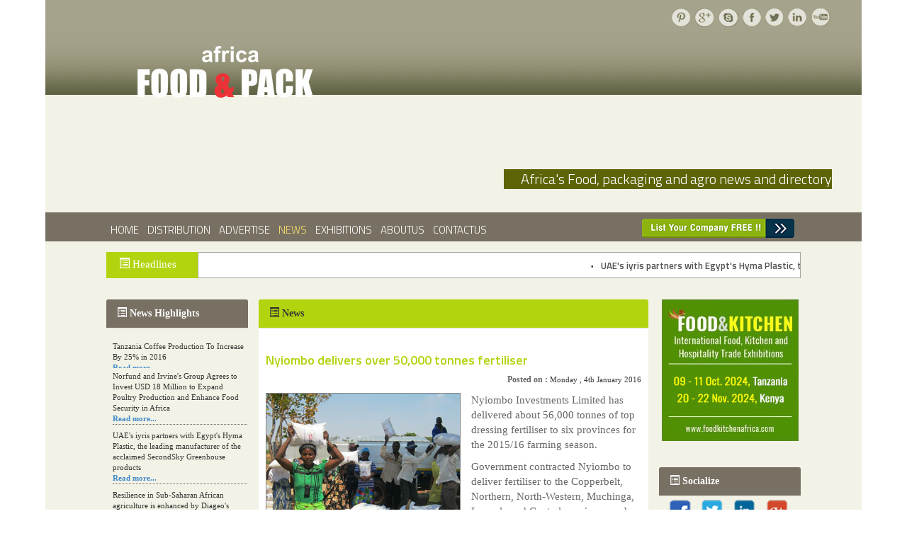

--- FILE ---
content_type: text/html; charset=UTF-8
request_url: https://foodpackafrica.com/detail_news.php?newsid=208&pageid=2&t=Nyiombo%20delivers%20over%2050,000%20tonnes%20fertiliser
body_size: 243358
content:
<!DOCTYPE html PUBLIC "-//W3C//DTD XHTML 1.0 Transitional//EN" "http://www.w3.org/TR/xhtml1/DTD/xhtml1-transitional.dtd">
<html xmlns="http://www.w3.org/1999/xhtml">
	  <head>
	  <meta http-equiv="Content-Type" content="text/html; charset=utf-8" />
	  <title>Nyiombo delivers over 50,000 tonnes fertiliser</title>
	  <meta name="description" content="Nyiombo delivers over 50,000 tonnes fertiliser"/>
	  <meta name="keywords" content="Nyiombo delivers over 50,000 tonnes fertiliser" />
	  <link href="css/style.css" rel="stylesheet" type="text/css" media="all" />
	  <meta name="viewport" content="width=device-width, initial-scale=1, maximum-scale=1">
	  <meta name="robots" content="INDEX,FOLLOW" />
	  <meta name="author" content="foodpackafrica.com" />
	  <meta name="revisit-after" content="1 Day" />
	  <link href='https://fonts.googleapis.com/css?family=Titillium+Web:300,600' rel='stylesheet' type='text/css'>
	  <link href="css/default.css" rel="stylesheet" type="text/css" media="all" />
	  <link href="css/nivo-slider.css" rel="stylesheet" type="text/css" media="all" />
      <link href="css/li-scroller.css" rel="stylesheet" type="text/css" />
	  <link href='https://fonts.googleapis.com/css?family=Open+Sans' rel='stylesheet' type='text/css'>
 <script src="js/jquery.min.js"></script>
       <script src="js/jquery.li-scroller.1.0.js" type="text/javascript"></script>
	  <script src="js/jquery.nivo.slider.js"></script>
	  <script type="text/javascript">
      $(window).load(function() {
          $('#slider').nivoSlider();
      });
      </script>
	  <link rel="stylesheet" href="css/bootstrap.min.css">
	  <link rel="stylesheet" href="css/bootstrap-theme.min.css">
	  <link href="css/site.css" rel="stylesheet" type="text/css" />
	  <link href="css/jquerysctipttop.css" rel="stylesheet" type="text/css">
	  <script src="scripts/jquery.bootstrap.newsbox.min.js" type="text/javascript"></script>
	  <script type="text/javascript">
	  $(document).ready(function () {

    $(window).scroll(function () {
        if ($(this).scrollTop() > 100) {
            $('.scrollup').fadeIn();
        } else {
            $('.scrollup').fadeOut();
        }
    });

    $('.scrollup').click(function () {
        $("html, body").animate({
            scrollTop: 0
        }, 600);
        return false;
    });

});
	  </script>
	  </head>

	  <body>
<div class="wrap">

<!-- Google tag (gtag.js) -->
<script async src="https://www.googletagmanager.com/gtag/js?id=G-YN62B1C7FL"></script>
<script>
  window.dataLayer = window.dataLayer || [];
  function gtag(){dataLayer.push(arguments);}
  gtag('js', new Date());

  gtag('config', 'G-YN62B1C7FL');
</script>



<!--top header-->
<div class="wrapper-box">
  <div class="header">
    <div class="search_box"><a href="#"><img src="images/p.png" alt=""/></a><a href="#"><img src="images/g1.png" alt=""/></a><a href="#"><img src="images/skype.png" alt=""/></a><a href="https://www.facebook.com/Foodpack-Africa-131319330919795/" target="_blank"><img src="images/fb.png" alt=""/></a><a href="#"><img src="images/twitter.png" alt=""/></a><a href="#"><img src="images/linkedin.png" alt=""/></a><a href="#"><img src="images/youtube.png" alt=""/></a></div>
    <div class="logo"> <a href="index.php"><img src="images/logo.png" alt=""/></a> </div>
    <div class="header-top">
      <div class="buyer">&nbsp;&nbsp;&nbsp;&nbsp;&nbsp;&nbsp;Africa's Food, packaging and agro news and directory</div>
      <div class="clear"></div>
    </div>
  </div>
</div>
<!--header bottom with menu-->
<div class="header-btm">
        <div class="header-bottom">
    <div class="wrapper-box2">
            <div id="cssmenu">
        <ul>
                <li><a href="index.php"><span>Home</span></a></li>
                <li><a href="distribution.php"><span>Distribution</span></a></li>
                <li><a href="advertise.php"><span>Advertise</span></a> </li>
                <li class="active"><a href="news.php"><span>News</span></a></li>
                <li><a href="exhibitions.php"><span>Exhibitions</span></a></li>
                <li><a href="about-us.php"><span>AboutUs</span></a></li>
                <li><a href="contact-us.php"><span>ContactUs</span></a></li>
              <!-- <li><a href="onlineversion/reg.php"><span>Subscribtion</span></a></li>-->
                <!--<li><a href="list_company.php"><img src="images/test-new.gif" alt=""></a></li>-->
              </ul>
      </div>
            <ul class="follow_icon">
        <li><a href="list_company.php"><img src="images/test-new.gif" alt=""></a></li>
      </ul>
            <div class="clear"></div>
          </div>
  </div>
      </div>
<div class="wrapper-box1">
        <div style="width:980px; margin:0 auto; ">
    <div style="width:130px; background-color:#b2d40e; line-height:19px; font-size:15px; color:#FFF; float:left;  margin-top:15px;">
      <p style="padding-left:18px; padding-top:8px;"><span class="glyphicon glyphicon-list-alt"></span>Headlines</p>
    </div>
<ul id="ticker01">
         <li><span>&bull;</span><a href="detail_news.php?newsid=446&pageid=2&t=UAE's iyris partners with Egypt's Hyma Plastic, the leading manufacturer of the acclaimed SecondSky Greenhouse products" target="_blank">UAE's iyris partners with Egypt's Hyma Plastic, the leading manufacturer of the acclaimed SecondSky Greenhouse products</a></li>
        
                <li><span>&bull;</span><a href="detail_news.php?newsid=447&pageid=2&t=Norfund and Irvine's Group Agrees to Invest USD 18 Million to Expand Poultry Production and Enhance Food Security in Africa" target="_blank">Norfund and Irvine's Group Agrees to Invest USD 18 Million to Expand Poultry Production and Enhance Food Security in Africa</a></li>
        
                <li><span>&bull;</span><a href="detail_news.php?newsid=444&pageid=2&t=A new, more effective method of cork manufacturing is being tested in Morocco" target="_blank">A new, more effective method of cork manufacturing is being tested in Morocco</a></li>
        
                <li><span>&bull;</span><a href="detail_news.php?newsid=445&pageid=2&t=Resilience in Sub-Saharan African agriculture is enhanced by Diageo's collaboration with tech innovators" target="_blank">Resilience in Sub-Saharan African agriculture is enhanced by Diageo's collaboration with tech innovators</a></li>
        
                <li><span>&bull;</span><a href="detail_news.php?newsid=443&pageid=2&t=The progression of Africa's printing sector starting in 2024" target="_blank">The progression of Africa's printing sector starting in 2024</a></li>
        
                <li><span>&bull;</span><a href="detail_news.php?newsid=442&pageid=2&t=Funding For An Agro-Food Processing Zone Is Obtained By Togo" target="_blank">Funding For An Agro-Food Processing Zone Is Obtained By Togo</a></li>
        
                <li><span>&bull;</span><a href="detail_news.php?newsid=440&pageid=2&t=Afia Juice Maker Expands Product Line With Carbonated Drink" target="_blank">Afia Juice Maker Expands Product Line With Carbonated Drink</a></li>
        
                <li><span>&bull;</span><a href="detail_news.php?newsid=441&pageid=2&t=Capitalizing on Screen Truepress 350UV SAI-S, Sign & Seal Labels" target="_blank">Capitalizing on Screen Truepress 350UV SAI-S, Sign & Seal Labels</a></li>
        
                <li><span>&bull;</span><a href="detail_news.php?newsid=438&pageid=2&t=Dohler Reports A Significant Expansion Aimed At Strengthening Ties Within The African Market" target="_blank">Dohler Reports A Significant Expansion Aimed At Strengthening Ties Within The African Market</a></li>
        
                <li><span>&bull;</span><a href="detail_news.php?newsid=439&pageid=2&t=With Multigraph Kenya, BOBST Has Forged A Representative Alliance." target="_blank">With Multigraph Kenya, BOBST Has Forged A Representative Alliance.</a></li>
        
            </ul>
    
    <script type="text/javascript">
	    $(function(){
        $("ul#ticker01").liScroll();
    });
</script>

 </div>        <div class="clear"></div>
        <!--<div><script async src="//pagead2.googlesyndication.com/pagead/js/adsbygoogle.js"></script>
<!-- Foodpack-africa -->
<!-- <ins class="adsbygoogle"
     style="display:inline-block;width:320px;height:100px"
     data-ad-client="ca-pub-0936806130409127"
     data-ad-slot="3726428503"></ins>
<script>
(adsbygoogle = window.adsbygoogle || []).push({});
</script></div> -->
        <!--main -->
        <div class="main">
    <div class="content-middle">
            <script type="text/javascript">
    $(function () {
        $(".demo1").bootstrapNews({
            newsPerPage: 9,
            autoplay: true,
			pauseOnHover:true,
			navigation: false,
            direction: 'up',
            newsTickerInterval: 2500,
            onToDo: function () {
                //console.log(this);
            }
        });
		
		$(".demo2").bootstrapNews({
            newsPerPage:6,
            autoplay: true,
			pauseOnHover: true,
			navigation: false,
            direction: 'down',
            newsTickerInterval: 2500,
            onToDo: function () {
                //console.log(this);
            }
        });
		
		$(".demo4").bootstrapNews({
            newsPerPage:8,
            autoplay: true,
			pauseOnHover: true,
			navigation: false,
            direction: 'down',
            newsTickerInterval: 2500,
            onToDo: function () {
                //console.log(this);
            }
        });

        $("#demo3").bootstrapNews({
            newsPerPage: 3,
            autoplay: false,
            
            onToDo: function () {
                //console.log(this);
            }
        });
    });
</script>
<!--left column-->

<div class="col_1_of_3 span_1_of_first">
  <!--<h4 align="center"><a href="advertise.php" target="_blank"><img src="images/cat-pic.jpg"></a></h4>-->
  <div class="col-md-4" style="margin-top:0px;">
    <div class="panel panel-default">
      <div class="panel-heading"> <span class="glyphicon glyphicon-list-alt"></span><b>News Highlights</b></div>
      <div class="panel-body">
        <div class="row">
          <div class="col-xs-12">
            <ul class="demo2" style="padding-left: 5px;">
                            <li class="news-item">
                <div style="padding-left:0px; font-size:11px; color:#333333;">Norfund and Irvine's Group Agrees to Invest USD 18 Million to Expand Poultry Production and Enhance Food Security in Africa<br>
                  <a href="detail_news.php?newsid=447&pageid=2&t=Norfund and Irvine's Group Agrees to Invest USD 18 Million to Expand Poultry Production and Enhance Food Security in Africa" target="_blank" ><b>Read more...</b></a></div>
                <div style="border-bottom:#666666 1px dotted; margin-top:0px; width:192px;"></div>
              </li>
                            <li class="news-item">
                <div style="padding-left:0px; font-size:11px; color:#333333;">UAE's iyris partners with Egypt's Hyma Plastic, the leading manufacturer of the acclaimed SecondSky Greenhouse products<br>
                  <a href="detail_news.php?newsid=446&pageid=2&t=UAE's iyris partners with Egypt's Hyma Plastic, the leading manufacturer of the acclaimed SecondSky Greenhouse products" target="_blank" ><b>Read more...</b></a></div>
                <div style="border-bottom:#666666 1px dotted; margin-top:0px; width:192px;"></div>
              </li>
                            <li class="news-item">
                <div style="padding-left:0px; font-size:11px; color:#333333;">Resilience in Sub-Saharan African agriculture is enhanced by Diageo's collaboration with tech innovators<br>
                  <a href="detail_news.php?newsid=445&pageid=2&t=Resilience in Sub-Saharan African agriculture is enhanced by Diageo's collaboration with tech innovators" target="_blank" ><b>Read more...</b></a></div>
                <div style="border-bottom:#666666 1px dotted; margin-top:0px; width:192px;"></div>
              </li>
                            <li class="news-item">
                <div style="padding-left:0px; font-size:11px; color:#333333;">A new, more effective method of cork manufacturing is being tested in Morocco<br>
                  <a href="detail_news.php?newsid=444&pageid=2&t=A new, more effective method of cork manufacturing is being tested in Morocco" target="_blank" ><b>Read more...</b></a></div>
                <div style="border-bottom:#666666 1px dotted; margin-top:0px; width:192px;"></div>
              </li>
                            <li class="news-item">
                <div style="padding-left:0px; font-size:11px; color:#333333;">The progression of Africa's printing sector starting in 2024<br>
                  <a href="detail_news.php?newsid=443&pageid=2&t=The progression of Africa's printing sector starting in 2024" target="_blank" ><b>Read more...</b></a></div>
                <div style="border-bottom:#666666 1px dotted; margin-top:0px; width:192px;"></div>
              </li>
                            <li class="news-item">
                <div style="padding-left:0px; font-size:11px; color:#333333;">Funding For An Agro-Food Processing Zone Is Obtained By Togo<br>
                  <a href="detail_news.php?newsid=442&pageid=2&t=Funding For An Agro-Food Processing Zone Is Obtained By Togo" target="_blank" ><b>Read more...</b></a></div>
                <div style="border-bottom:#666666 1px dotted; margin-top:0px; width:192px;"></div>
              </li>
                            <li class="news-item">
                <div style="padding-left:0px; font-size:11px; color:#333333;">Capitalizing on Screen Truepress 350UV SAI-S, Sign & Seal Labels<br>
                  <a href="detail_news.php?newsid=441&pageid=2&t=Capitalizing on Screen Truepress 350UV SAI-S, Sign & Seal Labels" target="_blank" ><b>Read more...</b></a></div>
                <div style="border-bottom:#666666 1px dotted; margin-top:0px; width:192px;"></div>
              </li>
                            <li class="news-item">
                <div style="padding-left:0px; font-size:11px; color:#333333;">Afia Juice Maker Expands Product Line With Carbonated Drink<br>
                  <a href="detail_news.php?newsid=440&pageid=2&t=Afia Juice Maker Expands Product Line With Carbonated Drink" target="_blank" ><b>Read more...</b></a></div>
                <div style="border-bottom:#666666 1px dotted; margin-top:0px; width:192px;"></div>
              </li>
                            <li class="news-item">
                <div style="padding-left:0px; font-size:11px; color:#333333;">With Multigraph Kenya, BOBST Has Forged A Representative Alliance.<br>
                  <a href="detail_news.php?newsid=439&pageid=2&t=With Multigraph Kenya, BOBST Has Forged A Representative Alliance." target="_blank" ><b>Read more...</b></a></div>
                <div style="border-bottom:#666666 1px dotted; margin-top:0px; width:192px;"></div>
              </li>
                            <li class="news-item">
                <div style="padding-left:0px; font-size:11px; color:#333333;">Dohler Reports A Significant Expansion Aimed At Strengthening Ties Within The African Market<br>
                  <a href="detail_news.php?newsid=438&pageid=2&t=Dohler Reports A Significant Expansion Aimed At Strengthening Ties Within The African Market" target="_blank" ><b>Read more...</b></a></div>
                <div style="border-bottom:#666666 1px dotted; margin-top:0px; width:192px;"></div>
              </li>
                            <li class="news-item">
                <div style="padding-left:0px; font-size:11px; color:#333333;">In An Equity Investment Agreement With Agris, Agdevco Aims To Expand Fresh Food Production And Distribution In East Africa<br>
                  <a href="detail_news.php?newsid=437&pageid=2&t=In An Equity Investment Agreement With Agris, Agdevco Aims To Expand Fresh Food Production And Distribution In East Africa" target="_blank" ><b>Read more...</b></a></div>
                <div style="border-bottom:#666666 1px dotted; margin-top:0px; width:192px;"></div>
              </li>
                            <li class="news-item">
                <div style="padding-left:0px; font-size:11px; color:#333333;">Important NPS South African packaging equipment procurement is made by Ishida<br>
                  <a href="detail_news.php?newsid=436&pageid=2&t=Important NPS South African packaging equipment procurement is made by Ishida" target="_blank" ><b>Read more...</b></a></div>
                <div style="border-bottom:#666666 1px dotted; margin-top:0px; width:192px;"></div>
              </li>
                            <li class="news-item">
                <div style="padding-left:0px; font-size:11px; color:#333333;">Kerry Group establishes a food processing company for Shs21b<br>
                  <a href="detail_news.php?newsid=435&pageid=2&t=Kerry Group establishes a food processing company for Shs21b" target="_blank" ><b>Read more...</b></a></div>
                <div style="border-bottom:#666666 1px dotted; margin-top:0px; width:192px;"></div>
              </li>
                            <li class="news-item">
                <div style="padding-left:0px; font-size:11px; color:#333333;">Enviromall introduces PLA bags made of plants that decompose.<br>
                  <a href="detail_news.php?newsid=434&pageid=2&t=Enviromall introduces PLA bags made of plants that decompose." target="_blank" ><b>Read more...</b></a></div>
                <div style="border-bottom:#666666 1px dotted; margin-top:0px; width:192px;"></div>
              </li>
                            <li class="news-item">
                <div style="padding-left:0px; font-size:11px; color:#333333;">Norfund, Westgass, and IPS Unite to Promote Green Hydrogen Fertiliser Investment in Uganda, Aiming for 200,000 Tonnes Per Year to Improve Food Security and Lower Emissions <br>
                  <a href="detail_news.php?newsid=433&pageid=2&t=Norfund, Westgass, and IPS Unite to Promote Green Hydrogen Fertiliser Investment in Uganda, Aiming for 200,000 Tonnes Per Year to Improve Food Security and Lower Emissions " target="_blank" ><b>Read more...</b></a></div>
                <div style="border-bottom:#666666 1px dotted; margin-top:0px; width:192px;"></div>
              </li>
                            <li class="news-item">
                <div style="padding-left:0px; font-size:11px; color:#333333;"> Kenya Wants Yemen's Help in Producing Food and Increasing Exports to Create Jobs<br>
                  <a href="detail_news.php?newsid=432&pageid=2&t= Kenya Wants Yemen's Help in Producing Food and Increasing Exports to Create Jobs" target="_blank" ><b>Read more...</b></a></div>
                <div style="border-bottom:#666666 1px dotted; margin-top:0px; width:192px;"></div>
              </li>
                            <li class="news-item">
                <div style="padding-left:0px; font-size:11px; color:#333333;">First-Ever Wide-Scale Wheat Harvest in Malawi<br>
                  <a href="detail_news.php?newsid=431&pageid=2&t=First-Ever Wide-Scale Wheat Harvest in Malawi" target="_blank" ><b>Read more...</b></a></div>
                <div style="border-bottom:#666666 1px dotted; margin-top:0px; width:192px;"></div>
              </li>
                            <li class="news-item">
                <div style="padding-left:0px; font-size:11px; color:#333333;">Uganda and Kenya Look For Settlement on Food<br>
                  <a href="detail_news.php?newsid=430&pageid=2&t=Uganda and Kenya Look For Settlement on Food" target="_blank" ><b>Read more...</b></a></div>
                <div style="border-bottom:#666666 1px dotted; margin-top:0px; width:192px;"></div>
              </li>
                            <li class="news-item">
                <div style="padding-left:0px; font-size:11px; color:#333333;">The Partnership between Tanzania and Korea Is Thriving and Has Positive Effects on Agriculture, Health, Education, Energy, and Infrastructure<br>
                  <a href="detail_news.php?newsid=429&pageid=2&t=The Partnership between Tanzania and Korea Is Thriving and Has Positive Effects on Agriculture, Health, Education, Energy, and Infrastructure" target="_blank" ><b>Read more...</b></a></div>
                <div style="border-bottom:#666666 1px dotted; margin-top:0px; width:192px;"></div>
              </li>
                            <li class="news-item">
                <div style="padding-left:0px; font-size:11px; color:#333333;">Coca-cola Ghana Replaces Spirte's Recognizable Green Pet Bottle With a More Environmentally Friendly Option.<br>
                  <a href="detail_news.php?newsid=428&pageid=2&t=Coca-cola Ghana Replaces Spirte's Recognizable Green Pet Bottle With a More Environmentally Friendly Option." target="_blank" ><b>Read more...</b></a></div>
                <div style="border-bottom:#666666 1px dotted; margin-top:0px; width:192px;"></div>
              </li>
                            <li class="news-item">
                <div style="padding-left:0px; font-size:11px; color:#333333;">African and Arab Nations Will Invest $1.5 Billion in Food Security<br>
                  <a href="detail_news.php?newsid=427&pageid=2&t=African and Arab Nations Will Invest $1.5 Billion in Food Security" target="_blank" ><b>Read more...</b></a></div>
                <div style="border-bottom:#666666 1px dotted; margin-top:0px; width:192px;"></div>
              </li>
                            <li class="news-item">
                <div style="padding-left:0px; font-size:11px; color:#333333;">Ensure Food Security through Diversification<br>
                  <a href="detail_news.php?newsid=426&pageid=2&t=Ensure Food Security through Diversification" target="_blank" ><b>Read more...</b></a></div>
                <div style="border-bottom:#666666 1px dotted; margin-top:0px; width:192px;"></div>
              </li>
                            <li class="news-item">
                <div style="padding-left:0px; font-size:11px; color:#333333;">Through Asset Financing and Agritech, Tanzanian Farmers Stand To Gain From the Sector's Modernization and Expansion<br>
                  <a href="detail_news.php?newsid=425&pageid=2&t=Through Asset Financing and Agritech, Tanzanian Farmers Stand To Gain From the Sector's Modernization and Expansion" target="_blank" ><b>Read more...</b></a></div>
                <div style="border-bottom:#666666 1px dotted; margin-top:0px; width:192px;"></div>
              </li>
                            <li class="news-item">
                <div style="padding-left:0px; font-size:11px; color:#333333;">Using Cellulose as a Foundation, Biotech Firm Baom Creates Compostable Plastic Substitutes. <br>
                  <a href="detail_news.php?newsid=424&pageid=2&t=Using Cellulose as a Foundation, Biotech Firm Baom Creates Compostable Plastic Substitutes. " target="_blank" ><b>Read more...</b></a></div>
                <div style="border-bottom:#666666 1px dotted; margin-top:0px; width:192px;"></div>
              </li>
                            <li class="news-item">
                <div style="padding-left:0px; font-size:11px; color:#333333;">Kenya Plans To Expand Its Dairy Industry Farmers' Fortunes Are To Be Improved Under the New KCC<br>
                  <a href="detail_news.php?newsid=423&pageid=2&t=Kenya Plans To Expand Its Dairy Industry Farmers' Fortunes Are To Be Improved Under the New KCC" target="_blank" ><b>Read more...</b></a></div>
                <div style="border-bottom:#666666 1px dotted; margin-top:0px; width:192px;"></div>
              </li>
                            <li class="news-item">
                <div style="padding-left:0px; font-size:11px; color:#333333;">Kenya Will Increase Its Contribution to the GDP from Agriculture<br>
                  <a href="detail_news.php?newsid=422&pageid=2&t=Kenya Will Increase Its Contribution to the GDP from Agriculture" target="_blank" ><b>Read more...</b></a></div>
                <div style="border-bottom:#666666 1px dotted; margin-top:0px; width:192px;"></div>
              </li>
                            <li class="news-item">
                <div style="padding-left:0px; font-size:11px; color:#333333;">In Association With Journey's End, Interpunkt Introduces a Paperboard Wine Bottle<br>
                  <a href="detail_news.php?newsid=421&pageid=2&t=In Association With Journey's End, Interpunkt Introduces a Paperboard Wine Bottle" target="_blank" ><b>Read more...</b></a></div>
                <div style="border-bottom:#666666 1px dotted; margin-top:0px; width:192px;"></div>
              </li>
                            <li class="news-item">
                <div style="padding-left:0px; font-size:11px; color:#333333;">Bila Shaka, A Craft Brewer From Kenya, Introduces A New Product. Capitan Beer<br>
                  <a href="detail_news.php?newsid=420&pageid=2&t=Bila Shaka, A Craft Brewer From Kenya, Introduces A New Product. Capitan Beer" target="_blank" ><b>Read more...</b></a></div>
                <div style="border-bottom:#666666 1px dotted; margin-top:0px; width:192px;"></div>
              </li>
                            <li class="news-item">
                <div style="padding-left:0px; font-size:11px; color:#333333;">Food Safety is Needed, Say Experts<br>
                  <a href="detail_news.php?newsid=419&pageid=2&t=Food Safety is Needed, Say Experts" target="_blank" ><b>Read more...</b></a></div>
                <div style="border-bottom:#666666 1px dotted; margin-top:0px; width:192px;"></div>
              </li>
                            <li class="news-item">
                <div style="padding-left:0px; font-size:11px; color:#333333;">Sidel helps Ghana open an aseptic production line.<br>
                  <a href="detail_news.php?newsid=418&pageid=2&t=Sidel helps Ghana open an aseptic production line." target="_blank" ><b>Read more...</b></a></div>
                <div style="border-bottom:#666666 1px dotted; margin-top:0px; width:192px;"></div>
              </li>
                            <li class="news-item">
                <div style="padding-left:0px; font-size:11px; color:#333333;">Moroccan Cucumber Exports Have Increased By More than Thrice In the Last Five Years<br>
                  <a href="detail_news.php?newsid=417&pageid=2&t=Moroccan Cucumber Exports Have Increased By More than Thrice In the Last Five Years" target="_blank" ><b>Read more...</b></a></div>
                <div style="border-bottom:#666666 1px dotted; margin-top:0px; width:192px;"></div>
              </li>
                            <li class="news-item">
                <div style="padding-left:0px; font-size:11px; color:#333333;">Ghana Plans to Re-Export Mangoes from Kenya to the EU Market<br>
                  <a href="detail_news.php?newsid=416&pageid=2&t=Ghana Plans to Re-Export Mangoes from Kenya to the EU Market" target="_blank" ><b>Read more...</b></a></div>
                <div style="border-bottom:#666666 1px dotted; margin-top:0px; width:192px;"></div>
              </li>
                            <li class="news-item">
                <div style="padding-left:0px; font-size:11px; color:#333333;">SOREMA Establishes a PET Container Recycling Facility in the DRC, Boosting Recycling<br>
                  <a href="detail_news.php?newsid=415&pageid=2&t=SOREMA Establishes a PET Container Recycling Facility in the DRC, Boosting Recycling" target="_blank" ><b>Read more...</b></a></div>
                <div style="border-bottom:#666666 1px dotted; margin-top:0px; width:192px;"></div>
              </li>
                            <li class="news-item">
                <div style="padding-left:0px; font-size:11px; color:#333333;">Rwanda's Agricultural Export Revenue Increased By 45% in a Single Year<br>
                  <a href="detail_news.php?newsid=414&pageid=2&t=Rwanda's Agricultural Export Revenue Increased By 45% in a Single Year" target="_blank" ><b>Read more...</b></a></div>
                <div style="border-bottom:#666666 1px dotted; margin-top:0px; width:192px;"></div>
              </li>
                            <li class="news-item">
                <div style="padding-left:0px; font-size:11px; color:#333333;">Kenya Will Export Sheep and Beef to Iran for USD 6 Million Each Month<br>
                  <a href="detail_news.php?newsid=413&pageid=2&t=Kenya Will Export Sheep and Beef to Iran for USD 6 Million Each Month" target="_blank" ><b>Read more...</b></a></div>
                <div style="border-bottom:#666666 1px dotted; margin-top:0px; width:192px;"></div>
              </li>
                            <li class="news-item">
                <div style="padding-left:0px; font-size:11px; color:#333333;">Silafrica, A Leading Manufacturer Of Packaging For Consumer Goods in East Africa, Has Unveiled Recyclable Multipurpose Crates.<br>
                  <a href="detail_news.php?newsid=412&pageid=2&t=Silafrica, A Leading Manufacturer Of Packaging For Consumer Goods in East Africa, Has Unveiled Recyclable Multipurpose Crates." target="_blank" ><b>Read more...</b></a></div>
                <div style="border-bottom:#666666 1px dotted; margin-top:0px; width:192px;"></div>
              </li>
                            <li class="news-item">
                <div style="padding-left:0px; font-size:11px; color:#333333;">Egypt's Exports Of Fruits And Vegetables Could Significantly Increase In 2023<br>
                  <a href="detail_news.php?newsid=411&pageid=2&t=Egypt's Exports Of Fruits And Vegetables Could Significantly Increase In 2023" target="_blank" ><b>Read more...</b></a></div>
                <div style="border-bottom:#666666 1px dotted; margin-top:0px; width:192px;"></div>
              </li>
                            <li class="news-item">
                <div style="padding-left:0px; font-size:11px; color:#333333;">Morocco's Fish Exports in 2022 Reached a Record $2.7 Billion<br>
                  <a href="detail_news.php?newsid=410&pageid=2&t=Morocco's Fish Exports in 2022 Reached a Record $2.7 Billion" target="_blank" ><b>Read more...</b></a></div>
                <div style="border-bottom:#666666 1px dotted; margin-top:0px; width:192px;"></div>
              </li>
                            <li class="news-item">
                <div style="padding-left:0px; font-size:11px; color:#333333;">Fruit And Vegetable Export Crates Made by Silafrica Win Packaging Innovation Of The Year.<br>
                  <a href="detail_news.php?newsid=409&pageid=2&t=Fruit And Vegetable Export Crates Made by Silafrica Win Packaging Innovation Of The Year." target="_blank" ><b>Read more...</b></a></div>
                <div style="border-bottom:#666666 1px dotted; margin-top:0px; width:192px;"></div>
              </li>
                            <li class="news-item">
                <div style="padding-left:0px; font-size:11px; color:#333333;">Mexico Targets More Food Commodities To Africa<br>
                  <a href="detail_news.php?newsid=408&pageid=2&t=Mexico Targets More Food Commodities To Africa" target="_blank" ><b>Read more...</b></a></div>
                <div style="border-bottom:#666666 1px dotted; margin-top:0px; width:192px;"></div>
              </li>
                            <li class="news-item">
                <div style="padding-left:0px; font-size:11px; color:#333333;">Milk Production Rises 15,24% In Just 11 Months<br>
                  <a href="detail_news.php?newsid=407&pageid=2&t=Milk Production Rises 15,24% In Just 11 Months" target="_blank" ><b>Read more...</b></a></div>
                <div style="border-bottom:#666666 1px dotted; margin-top:0px; width:192px;"></div>
              </li>
                            <li class="news-item">
                <div style="padding-left:0px; font-size:11px; color:#333333;">To improve its Mkhondo paper plant in South Africa, Mpact invests US$69M.<br>
                  <a href="detail_news.php?newsid=406&pageid=2&t=To improve its Mkhondo paper plant in South Africa, Mpact invests US$69M." target="_blank" ><b>Read more...</b></a></div>
                <div style="border-bottom:#666666 1px dotted; margin-top:0px; width:192px;"></div>
              </li>
                            <li class="news-item">
                <div style="padding-left:0px; font-size:11px; color:#333333;">Ethiopia: Country Procures In excess of 41 Million Bucks from Meat Commodity Exchange Five Months<br>
                  <a href="detail_news.php?newsid=405&pageid=2&t=Ethiopia: Country Procures In excess of 41 Million Bucks from Meat Commodity Exchange Five Months" target="_blank" ><b>Read more...</b></a></div>
                <div style="border-bottom:#666666 1px dotted; margin-top:0px; width:192px;"></div>
              </li>
                            <li class="news-item">
                <div style="padding-left:0px; font-size:11px; color:#333333;">Kenya to reap from increased Chinese fruit trade<br>
                  <a href="detail_news.php?newsid=404&pageid=2&t=Kenya to reap from increased Chinese fruit trade" target="_blank" ><b>Read more...</b></a></div>
                <div style="border-bottom:#666666 1px dotted; margin-top:0px; width:192px;"></div>
              </li>
                            <li class="news-item">
                <div style="padding-left:0px; font-size:11px; color:#333333;">ALPLA establishes a new production facility in South Africa as a plastic packaging and recycling specialist<br>
                  <a href="detail_news.php?newsid=403&pageid=2&t=ALPLA establishes a new production facility in South Africa as a plastic packaging and recycling specialist" target="_blank" ><b>Read more...</b></a></div>
                <div style="border-bottom:#666666 1px dotted; margin-top:0px; width:192px;"></div>
              </li>
                            <li class="news-item">
                <div style="padding-left:0px; font-size:11px; color:#333333;">Launch of the Packaging Hub for Small Businesses<br>
                  <a href="detail_news.php?newsid=402&pageid=2&t=Launch of the Packaging Hub for Small Businesses" target="_blank" ><b>Read more...</b></a></div>
                <div style="border-bottom:#666666 1px dotted; margin-top:0px; width:192px;"></div>
              </li>
                            <li class="news-item">
                <div style="padding-left:0px; font-size:11px; color:#333333;">Bulk container usage is on the rise throughout Africa.<br>
                  <a href="detail_news.php?newsid=401&pageid=2&t=Bulk container usage is on the rise throughout Africa." target="_blank" ><b>Read more...</b></a></div>
                <div style="border-bottom:#666666 1px dotted; margin-top:0px; width:192px;"></div>
              </li>
                            <li class="news-item">
                <div style="padding-left:0px; font-size:11px; color:#333333;">Agricultural film a modern-day application in many innovative agricultural practices in Africa<br>
                  <a href="detail_news.php?newsid=400&pageid=2&t=Agricultural film a modern-day application in many innovative agricultural practices in Africa" target="_blank" ><b>Read more...</b></a></div>
                <div style="border-bottom:#666666 1px dotted; margin-top:0px; width:192px;"></div>
              </li>
                            <li class="news-item">
                <div style="padding-left:0px; font-size:11px; color:#333333;">Agriculture stakeholders in Africa promise to take more steps to increase food production.<br>
                  <a href="detail_news.php?newsid=399&pageid=2&t=Agriculture stakeholders in Africa promise to take more steps to increase food production." target="_blank" ><b>Read more...</b></a></div>
                <div style="border-bottom:#666666 1px dotted; margin-top:0px; width:192px;"></div>
              </li>
                            <li class="news-item">
                <div style="padding-left:0px; font-size:11px; color:#333333;">The Department of  Forestry, Fisheries and the Environment gave Polyco approval for its extended producer responsibility (EPR)<br>
                  <a href="detail_news.php?newsid=398&pageid=2&t=The Department of  Forestry, Fisheries and the Environment gave Polyco approval for its extended producer responsibility (EPR)" target="_blank" ><b>Read more...</b></a></div>
                <div style="border-bottom:#666666 1px dotted; margin-top:0px; width:192px;"></div>
              </li>
                            <li class="news-item">
                <div style="padding-left:0px; font-size:11px; color:#333333;">More than $1 billion is approved for an emergency food production plan by the African Development Bank Group Board.<br>
                  <a href="detail_news.php?newsid=397&pageid=2&t=More than $1 billion is approved for an emergency food production plan by the African Development Bank Group Board." target="_blank" ><b>Read more...</b></a></div>
                <div style="border-bottom:#666666 1px dotted; margin-top:0px; width:192px;"></div>
              </li>
                            <li class="news-item">
                <div style="padding-left:0px; font-size:11px; color:#333333;">Silafrica, a leading manufacturer of packaging for consumer goods in East Africa, has unveiled recyclable multipurpose crates.<br>
                  <a href="detail_news.php?newsid=396&pageid=2&t=Silafrica, a leading manufacturer of packaging for consumer goods in East Africa, has unveiled recyclable multipurpose crates." target="_blank" ><b>Read more...</b></a></div>
                <div style="border-bottom:#666666 1px dotted; margin-top:0px; width:192px;"></div>
              </li>
                            <li class="news-item">
                <div style="padding-left:0px; font-size:11px; color:#333333;">Yhaenu Plc, an Ethiopian multi-sectoral company, invests $3.15 million in packaging manufacture.<br>
                  <a href="detail_news.php?newsid=395&pageid=2&t=Yhaenu Plc, an Ethiopian multi-sectoral company, invests $3.15 million in packaging manufacture." target="_blank" ><b>Read more...</b></a></div>
                <div style="border-bottom:#666666 1px dotted; margin-top:0px; width:192px;"></div>
              </li>
                            <li class="news-item">
                <div style="padding-left:0px; font-size:11px; color:#333333;">Aesthetic and More Recyclable Packaging with In-Mould Labeling<br>
                  <a href="detail_news.php?newsid=394&pageid=2&t=Aesthetic and More Recyclable Packaging with In-Mould Labeling" target="_blank" ><b>Read more...</b></a></div>
                <div style="border-bottom:#666666 1px dotted; margin-top:0px; width:192px;"></div>
              </li>
                            <li class="news-item">
                <div style="padding-left:0px; font-size:11px; color:#333333;">Proparco of France buys Sh3.7bn Naivas Supermarket stake<br>
                  <a href="detail_news.php?newsid=393&pageid=2&t=Proparco of France buys Sh3.7bn Naivas Supermarket stake" target="_blank" ><b>Read more...</b></a></div>
                <div style="border-bottom:#666666 1px dotted; margin-top:0px; width:192px;"></div>
              </li>
                            <li class="news-item">
                <div style="padding-left:0px; font-size:11px; color:#333333;">Ramco Plexus obtains CAK approval to purchase Platinum Packaging.<br>
                  <a href="detail_news.php?newsid=392&pageid=2&t=Ramco Plexus obtains CAK approval to purchase Platinum Packaging." target="_blank" ><b>Read more...</b></a></div>
                <div style="border-bottom:#666666 1px dotted; margin-top:0px; width:192px;"></div>
              </li>
                            <li class="news-item">
                <div style="padding-left:0px; font-size:11px; color:#333333;">The frozen food packaging market in Africa is anticipated to expand profitably<br>
                  <a href="detail_news.php?newsid=391&pageid=2&t=The frozen food packaging market in Africa is anticipated to expand profitably" target="_blank" ><b>Read more...</b></a></div>
                <div style="border-bottom:#666666 1px dotted; margin-top:0px; width:192px;"></div>
              </li>
                            <li class="news-item">
                <div style="padding-left:0px; font-size:11px; color:#333333;">The packaging that is more flexible and more viable<br>
                  <a href="detail_news.php?newsid=390&pageid=2&t=The packaging that is more flexible and more viable" target="_blank" ><b>Read more...</b></a></div>
                <div style="border-bottom:#666666 1px dotted; margin-top:0px; width:192px;"></div>
              </li>
                            <li class="news-item">
                <div style="padding-left:0px; font-size:11px; color:#333333;">In Africa, sustainable food packaging methods can help  the environment.<br>
                  <a href="detail_news.php?newsid=389&pageid=2&t=In Africa, sustainable food packaging methods can help  the environment." target="_blank" ><b>Read more...</b></a></div>
                <div style="border-bottom:#666666 1px dotted; margin-top:0px; width:192px;"></div>
              </li>
                            <li class="news-item">
                <div style="padding-left:0px; font-size:11px; color:#333333;">The packaging sector is seeing substantial rise in recloseable packaging.<br>
                  <a href="detail_news.php?newsid=388&pageid=2&t=The packaging sector is seeing substantial rise in recloseable packaging." target="_blank" ><b>Read more...</b></a></div>
                <div style="border-bottom:#666666 1px dotted; margin-top:0px; width:192px;"></div>
              </li>
                            <li class="news-item">
                <div style="padding-left:0px; font-size:11px; color:#333333;">Food Container Market Demand in Africa Is Growing<br>
                  <a href="detail_news.php?newsid=387&pageid=2&t=Food Container Market Demand in Africa Is Growing" target="_blank" ><b>Read more...</b></a></div>
                <div style="border-bottom:#666666 1px dotted; margin-top:0px; width:192px;"></div>
              </li>
                            <li class="news-item">
                <div style="padding-left:0px; font-size:11px; color:#333333;">Kenya Bureau of Standards (KEBS) sets packaging standards for agricultural products.<br>
                  <a href="detail_news.php?newsid=386&pageid=2&t=Kenya Bureau of Standards (KEBS) sets packaging standards for agricultural products." target="_blank" ><b>Read more...</b></a></div>
                <div style="border-bottom:#666666 1px dotted; margin-top:0px; width:192px;"></div>
              </li>
                            <li class="news-item">
                <div style="padding-left:0px; font-size:11px; color:#333333;">Plastic still holding the upper hand on packaging in Africa<br>
                  <a href="detail_news.php?newsid=385&pageid=2&t=Plastic still holding the upper hand on packaging in Africa" target="_blank" ><b>Read more...</b></a></div>
                <div style="border-bottom:#666666 1px dotted; margin-top:0px; width:192px;"></div>
              </li>
                            <li class="news-item">
                <div style="padding-left:0px; font-size:11px; color:#333333;">Indian distiller NV Group, ARDA partner in US$250 million brewery project in Zimbabwe<br>
                  <a href="detail_news.php?newsid=384&pageid=2&t=Indian distiller NV Group, ARDA partner in US$250 million brewery project in Zimbabwe" target="_blank" ><b>Read more...</b></a></div>
                <div style="border-bottom:#666666 1px dotted; margin-top:0px; width:192px;"></div>
              </li>
                            <li class="news-item">
                <div style="padding-left:0px; font-size:11px; color:#333333;">Demand for edible packaging to remain high from food and beverage manufacturing<br>
                  <a href="detail_news.php?newsid=383&pageid=2&t=Demand for edible packaging to remain high from food and beverage manufacturing" target="_blank" ><b>Read more...</b></a></div>
                <div style="border-bottom:#666666 1px dotted; margin-top:0px; width:192px;"></div>
              </li>
                            <li class="news-item">
                <div style="padding-left:0px; font-size:11px; color:#333333;">Africa's eco-friendly food packaging market experiencing significant growth <br>
                  <a href="detail_news.php?newsid=382&pageid=2&t=Africa's eco-friendly food packaging market experiencing significant growth " target="_blank" ><b>Read more...</b></a></div>
                <div style="border-bottom:#666666 1px dotted; margin-top:0px; width:192px;"></div>
              </li>
                            <li class="news-item">
                <div style="padding-left:0px; font-size:11px; color:#333333;">The Kerry Group's acquisition of East Africa's Afribon is expected to bring healthy and tasty food to consumers.<br>
                  <a href="detail_news.php?newsid=381&pageid=2&t=The Kerry Group's acquisition of East Africa's Afribon is expected to bring healthy and tasty food to consumers." target="_blank" ><b>Read more...</b></a></div>
                <div style="border-bottom:#666666 1px dotted; margin-top:0px; width:192px;"></div>
              </li>
                            <li class="news-item">
                <div style="padding-left:0px; font-size:11px; color:#333333;">Ethiopia's packaging industry offers investment prospects.<br>
                  <a href="detail_news.php?newsid=380&pageid=2&t=Ethiopia's packaging industry offers investment prospects." target="_blank" ><b>Read more...</b></a></div>
                <div style="border-bottom:#666666 1px dotted; margin-top:0px; width:192px;"></div>
              </li>
                            <li class="news-item">
                <div style="padding-left:0px; font-size:11px; color:#333333;">Africa is seeing a surge in the use of smart and intelligent packaging.<br>
                  <a href="detail_news.php?newsid=379&pageid=2&t=Africa is seeing a surge in the use of smart and intelligent packaging." target="_blank" ><b>Read more...</b></a></div>
                <div style="border-bottom:#666666 1px dotted; margin-top:0px; width:192px;"></div>
              </li>
                            <li class="news-item">
                <div style="padding-left:0px; font-size:11px; color:#333333;">Aqua Africa has taken over Trashy Bags Africa.<br>
                  <a href="detail_news.php?newsid=378&pageid=2&t=Aqua Africa has taken over Trashy Bags Africa." target="_blank" ><b>Read more...</b></a></div>
                <div style="border-bottom:#666666 1px dotted; margin-top:0px; width:192px;"></div>
              </li>
                            <li class="news-item">
                <div style="padding-left:0px; font-size:11px; color:#333333;">In Africa, the market for food can packaging is growing in popularity.<br>
                  <a href="detail_news.php?newsid=377&pageid=2&t=In Africa, the market for food can packaging is growing in popularity." target="_blank" ><b>Read more...</b></a></div>
                <div style="border-bottom:#666666 1px dotted; margin-top:0px; width:192px;"></div>
              </li>
                            <li class="news-item">
                <div style="padding-left:0px; font-size:11px; color:#333333;">Polylactic Acid is making headway into Africa's packaging business<br>
                  <a href="detail_news.php?newsid=376&pageid=2&t=Polylactic Acid is making headway into Africa's packaging business" target="_blank" ><b>Read more...</b></a></div>
                <div style="border-bottom:#666666 1px dotted; margin-top:0px; width:192px;"></div>
              </li>
                            <li class="news-item">
                <div style="padding-left:0px; font-size:11px; color:#333333;">Contract packaging providing highly customised packaging solutions.<br>
                  <a href="detail_news.php?newsid=375&pageid=2&t=Contract packaging providing highly customised packaging solutions." target="_blank" ><b>Read more...</b></a></div>
                <div style="border-bottom:#666666 1px dotted; margin-top:0px; width:192px;"></div>
              </li>
                            <li class="news-item">
                <div style="padding-left:0px; font-size:11px; color:#333333;">The stretch and shrink film market gaining popularity in Africa<br>
                  <a href="detail_news.php?newsid=374&pageid=2&t=The stretch and shrink film market gaining popularity in Africa" target="_blank" ><b>Read more...</b></a></div>
                <div style="border-bottom:#666666 1px dotted; margin-top:0px; width:192px;"></div>
              </li>
                            <li class="news-item">
                <div style="padding-left:0px; font-size:11px; color:#333333;">Aluminium Foil Packaging providing a wide range of packaging solutions <br>
                  <a href="detail_news.php?newsid=373&pageid=2&t=Aluminium Foil Packaging providing a wide range of packaging solutions " target="_blank" ><b>Read more...</b></a></div>
                <div style="border-bottom:#666666 1px dotted; margin-top:0px; width:192px;"></div>
              </li>
                            <li class="news-item">
                <div style="padding-left:0px; font-size:11px; color:#333333;">In Africa, aseptic packing is extending the shelf life of food<br>
                  <a href="detail_news.php?newsid=372&pageid=2&t=In Africa, aseptic packing is extending the shelf life of food" target="_blank" ><b>Read more...</b></a></div>
                <div style="border-bottom:#666666 1px dotted; margin-top:0px; width:192px;"></div>
              </li>
                            <li class="news-item">
                <div style="padding-left:0px; font-size:11px; color:#333333;">Demand for oxo-biodegradable plastic packaging will fuel growth in the African packaging industry.<br>
                  <a href="detail_news.php?newsid=371&pageid=2&t=Demand for oxo-biodegradable plastic packaging will fuel growth in the African packaging industry." target="_blank" ><b>Read more...</b></a></div>
                <div style="border-bottom:#666666 1px dotted; margin-top:0px; width:192px;"></div>
              </li>
                            <li class="news-item">
                <div style="padding-left:0px; font-size:11px; color:#333333;">Pandemic growing the demand for Protective packaging<br>
                  <a href="detail_news.php?newsid=370&pageid=2&t=Pandemic growing the demand for Protective packaging" target="_blank" ><b>Read more...</b></a></div>
                <div style="border-bottom:#666666 1px dotted; margin-top:0px; width:192px;"></div>
              </li>
                            <li class="news-item">
                <div style="padding-left:0px; font-size:11px; color:#333333;">Advancing the food packaging sector with sustainable packaging<br>
                  <a href="detail_news.php?newsid=369&pageid=2&t=Advancing the food packaging sector with sustainable packaging" target="_blank" ><b>Read more...</b></a></div>
                <div style="border-bottom:#666666 1px dotted; margin-top:0px; width:192px;"></div>
              </li>
                            <li class="news-item">
                <div style="padding-left:0px; font-size:11px; color:#333333;">Bioplastics and biopolymers versatility in the packaging industry<br>
                  <a href="detail_news.php?newsid=368&pageid=2&t=Bioplastics and biopolymers versatility in the packaging industry" target="_blank" ><b>Read more...</b></a></div>
                <div style="border-bottom:#666666 1px dotted; margin-top:0px; width:192px;"></div>
              </li>
                            <li class="news-item">
                <div style="padding-left:0px; font-size:11px; color:#333333;">Paper and paperboard packaging market on the rise<br>
                  <a href="detail_news.php?newsid=367&pageid=2&t=Paper and paperboard packaging market on the rise" target="_blank" ><b>Read more...</b></a></div>
                <div style="border-bottom:#666666 1px dotted; margin-top:0px; width:192px;"></div>
              </li>
                            <li class="news-item">
                <div style="padding-left:0px; font-size:11px; color:#333333;">Airless packaging the most acceptable packaging in Africa<br>
                  <a href="detail_news.php?newsid=366&pageid=2&t=Airless packaging the most acceptable packaging in Africa" target="_blank" ><b>Read more...</b></a></div>
                <div style="border-bottom:#666666 1px dotted; margin-top:0px; width:192px;"></div>
              </li>
                            <li class="news-item">
                <div style="padding-left:0px; font-size:11px; color:#333333;">Africa's fresh food packaging business is experiencing a surge in demand.<br>
                  <a href="detail_news.php?newsid=365&pageid=2&t=Africa's fresh food packaging business is experiencing a surge in demand." target="_blank" ><b>Read more...</b></a></div>
                <div style="border-bottom:#666666 1px dotted; margin-top:0px; width:192px;"></div>
              </li>
                            <li class="news-item">
                <div style="padding-left:0px; font-size:11px; color:#333333;">Barrier Films the future of food packaging <br>
                  <a href="detail_news.php?newsid=364&pageid=2&t=Barrier Films the future of food packaging " target="_blank" ><b>Read more...</b></a></div>
                <div style="border-bottom:#666666 1px dotted; margin-top:0px; width:192px;"></div>
              </li>
                            <li class="news-item">
                <div style="padding-left:0px; font-size:11px; color:#333333;">Folding carton making its way into the packaging world<br>
                  <a href="detail_news.php?newsid=363&pageid=2&t=Folding carton making its way into the packaging world" target="_blank" ><b>Read more...</b></a></div>
                <div style="border-bottom:#666666 1px dotted; margin-top:0px; width:192px;"></div>
              </li>
                            <li class="news-item">
                <div style="padding-left:0px; font-size:11px; color:#333333;">Packaging Wax in the food industry gaining prominence in the African Market <br>
                  <a href="detail_news.php?newsid=362&pageid=2&t=Packaging Wax in the food industry gaining prominence in the African Market " target="_blank" ><b>Read more...</b></a></div>
                <div style="border-bottom:#666666 1px dotted; margin-top:0px; width:192px;"></div>
              </li>
                            <li class="news-item">
                <div style="padding-left:0px; font-size:11px; color:#333333;">Kenya's tea exports rise in first four months despite depressed leaf prices<br>
                  <a href="detail_news.php?newsid=361&pageid=2&t=Kenya's tea exports rise in first four months despite depressed leaf prices" target="_blank" ><b>Read more...</b></a></div>
                <div style="border-bottom:#666666 1px dotted; margin-top:0px; width:192px;"></div>
              </li>
                            <li class="news-item">
                <div style="padding-left:0px; font-size:11px; color:#333333;">In Africa, Eco-Friendly food packaging are on the rise<br>
                  <a href="detail_news.php?newsid=360&pageid=2&t=In Africa, Eco-Friendly food packaging are on the rise" target="_blank" ><b>Read more...</b></a></div>
                <div style="border-bottom:#666666 1px dotted; margin-top:0px; width:192px;"></div>
              </li>
                            <li class="news-item">
                <div style="padding-left:0px; font-size:11px; color:#333333;">Antimicrobial Packaging Market gaining momentum in Africa<br>
                  <a href="detail_news.php?newsid=359&pageid=2&t=Antimicrobial Packaging Market gaining momentum in Africa" target="_blank" ><b>Read more...</b></a></div>
                <div style="border-bottom:#666666 1px dotted; margin-top:0px; width:192px;"></div>
              </li>
                            <li class="news-item">
                <div style="padding-left:0px; font-size:11px; color:#333333;">Pouch packaging gaining popularity in Africa's flexible packaging market<br>
                  <a href="detail_news.php?newsid=358&pageid=2&t=Pouch packaging gaining popularity in Africa's flexible packaging market" target="_blank" ><b>Read more...</b></a></div>
                <div style="border-bottom:#666666 1px dotted; margin-top:0px; width:192px;"></div>
              </li>
                            <li class="news-item">
                <div style="padding-left:0px; font-size:11px; color:#333333;">The Africa packaging market witnessing technology trends<br>
                  <a href="detail_news.php?newsid=357&pageid=2&t=The Africa packaging market witnessing technology trends" target="_blank" ><b>Read more...</b></a></div>
                <div style="border-bottom:#666666 1px dotted; margin-top:0px; width:192px;"></div>
              </li>
                            <li class="news-item">
                <div style="padding-left:0px; font-size:11px; color:#333333;">Cast Polypropylene (CPP) Packaging Films Market's promising growth in Africa<br>
                  <a href="detail_news.php?newsid=356&pageid=2&t=Cast Polypropylene (CPP) Packaging Films Market's promising growth in Africa" target="_blank" ><b>Read more...</b></a></div>
                <div style="border-bottom:#666666 1px dotted; margin-top:0px; width:192px;"></div>
              </li>
                            <li class="news-item">
                <div style="padding-left:0px; font-size:11px; color:#333333;">Food Packaging Market of Africa<br>
                  <a href="detail_news.php?newsid=355&pageid=2&t=Food Packaging Market of Africa" target="_blank" ><b>Read more...</b></a></div>
                <div style="border-bottom:#666666 1px dotted; margin-top:0px; width:192px;"></div>
              </li>
                            <li class="news-item">
                <div style="padding-left:0px; font-size:11px; color:#333333;">Bioplastic future of African packaging<br>
                  <a href="detail_news.php?newsid=354&pageid=2&t=Bioplastic future of African packaging" target="_blank" ><b>Read more...</b></a></div>
                <div style="border-bottom:#666666 1px dotted; margin-top:0px; width:192px;"></div>
              </li>
                            <li class="news-item">
                <div style="padding-left:0px; font-size:11px; color:#333333;">PVA and food packaging to dominate the African market<br>
                  <a href="detail_news.php?newsid=353&pageid=2&t=PVA and food packaging to dominate the African market" target="_blank" ><b>Read more...</b></a></div>
                <div style="border-bottom:#666666 1px dotted; margin-top:0px; width:192px;"></div>
              </li>
                            <li class="news-item">
                <div style="padding-left:0px; font-size:11px; color:#333333;">East Africa's agricultural packaging industry is projected to expand at a healthy rate.<br>
                  <a href="detail_news.php?newsid=352&pageid=2&t=East Africa's agricultural packaging industry is projected to expand at a healthy rate." target="_blank" ><b>Read more...</b></a></div>
                <div style="border-bottom:#666666 1px dotted; margin-top:0px; width:192px;"></div>
              </li>
                            <li class="news-item">
                <div style="padding-left:0px; font-size:11px; color:#333333;">In-mold label container market expected to propel with the Growth of food industry in Africa<br>
                  <a href="detail_news.php?newsid=351&pageid=2&t=In-mold label container market expected to propel with the Growth of food industry in Africa" target="_blank" ><b>Read more...</b></a></div>
                <div style="border-bottom:#666666 1px dotted; margin-top:0px; width:192px;"></div>
              </li>
                            <li class="news-item">
                <div style="padding-left:0px; font-size:11px; color:#333333;">Paper packaging market surging in demand in the African Market<br>
                  <a href="detail_news.php?newsid=350&pageid=2&t=Paper packaging market surging in demand in the African Market" target="_blank" ><b>Read more...</b></a></div>
                <div style="border-bottom:#666666 1px dotted; margin-top:0px; width:192px;"></div>
              </li>
                            <li class="news-item">
                <div style="padding-left:0px; font-size:11px; color:#333333;">Africa witnessing an increase in the use of flexible paper for food and beverage packaging<br>
                  <a href="detail_news.php?newsid=349&pageid=2&t=Africa witnessing an increase in the use of flexible paper for food and beverage packaging" target="_blank" ><b>Read more...</b></a></div>
                <div style="border-bottom:#666666 1px dotted; margin-top:0px; width:192px;"></div>
              </li>
                            <li class="news-item">
                <div style="padding-left:0px; font-size:11px; color:#333333;">Africa's way of life with snacks and it's packaging industry<br>
                  <a href="detail_news.php?newsid=348&pageid=2&t=Africa's way of life with snacks and it's packaging industry" target="_blank" ><b>Read more...</b></a></div>
                <div style="border-bottom:#666666 1px dotted; margin-top:0px; width:192px;"></div>
              </li>
                            <li class="news-item">
                <div style="padding-left:0px; font-size:11px; color:#333333;">Trends in Africa's fresh food market<br>
                  <a href="detail_news.php?newsid=347&pageid=2&t=Trends in Africa's fresh food market" target="_blank" ><b>Read more...</b></a></div>
                <div style="border-bottom:#666666 1px dotted; margin-top:0px; width:192px;"></div>
              </li>
                            <li class="news-item">
                <div style="padding-left:0px; font-size:11px; color:#333333;">Africa's opportunities towards Packaging Sleeve Labels<br>
                  <a href="detail_news.php?newsid=346&pageid=2&t=Africa's opportunities towards Packaging Sleeve Labels" target="_blank" ><b>Read more...</b></a></div>
                <div style="border-bottom:#666666 1px dotted; margin-top:0px; width:192px;"></div>
              </li>
                            <li class="news-item">
                <div style="padding-left:0px; font-size:11px; color:#333333;">Rise in the use of blister packaging in Africa<br>
                  <a href="detail_news.php?newsid=345&pageid=2&t=Rise in the use of blister packaging in Africa" target="_blank" ><b>Read more...</b></a></div>
                <div style="border-bottom:#666666 1px dotted; margin-top:0px; width:192px;"></div>
              </li>
                            <li class="news-item">
                <div style="padding-left:0px; font-size:11px; color:#333333;">Africa's fresh food packaging market<br>
                  <a href="detail_news.php?newsid=344&pageid=2&t=Africa's fresh food packaging market" target="_blank" ><b>Read more...</b></a></div>
                <div style="border-bottom:#666666 1px dotted; margin-top:0px; width:192px;"></div>
              </li>
                            <li class="news-item">
                <div style="padding-left:0px; font-size:11px; color:#333333;">Sustainable Packaging Market growth in East Africa<br>
                  <a href="detail_news.php?newsid=343&pageid=2&t=Sustainable Packaging Market growth in East Africa" target="_blank" ><b>Read more...</b></a></div>
                <div style="border-bottom:#666666 1px dotted; margin-top:0px; width:192px;"></div>
              </li>
                            <li class="news-item">
                <div style="padding-left:0px; font-size:11px; color:#333333;">A breakthrough silage storage technology for small-scale dairy farmers in Kenya.<br>
                  <a href="detail_news.php?newsid=342&pageid=2&t=A breakthrough silage storage technology for small-scale dairy farmers in Kenya." target="_blank" ><b>Read more...</b></a></div>
                <div style="border-bottom:#666666 1px dotted; margin-top:0px; width:192px;"></div>
              </li>
                            <li class="news-item">
                <div style="padding-left:0px; font-size:11px; color:#333333;">Food Service Packaging Market in Africa<br>
                  <a href="detail_news.php?newsid=341&pageid=2&t=Food Service Packaging Market in Africa" target="_blank" ><b>Read more...</b></a></div>
                <div style="border-bottom:#666666 1px dotted; margin-top:0px; width:192px;"></div>
              </li>
                            <li class="news-item">
                <div style="padding-left:0px; font-size:11px; color:#333333;">Hospitality business in Ethiopia embarking on packaging<br>
                  <a href="detail_news.php?newsid=340&pageid=2&t=Hospitality business in Ethiopia embarking on packaging" target="_blank" ><b>Read more...</b></a></div>
                <div style="border-bottom:#666666 1px dotted; margin-top:0px; width:192px;"></div>
              </li>
                            <li class="news-item">
                <div style="padding-left:0px; font-size:11px; color:#333333;">Ethiopian Coffee Firm Leaps in the Takeaway Box Production<br>
                  <a href="detail_news.php?newsid=339&pageid=2&t=Ethiopian Coffee Firm Leaps in the Takeaway Box Production" target="_blank" ><b>Read more...</b></a></div>
                <div style="border-bottom:#666666 1px dotted; margin-top:0px; width:192px;"></div>
              </li>
                            <li class="news-item">
                <div style="padding-left:0px; font-size:11px; color:#333333;">TADB providing assistance to coffee groweres in Tanzania<br>
                  <a href="detail_news.php?newsid=338&pageid=2&t=TADB providing assistance to coffee groweres in Tanzania" target="_blank" ><b>Read more...</b></a></div>
                <div style="border-bottom:#666666 1px dotted; margin-top:0px; width:192px;"></div>
              </li>
                            <li class="news-item">
                <div style="padding-left:0px; font-size:11px; color:#333333;">Rwanda's untapped capability in the horticulture industry<br>
                  <a href="detail_news.php?newsid=337&pageid=2&t=Rwanda's untapped capability in the horticulture industry" target="_blank" ><b>Read more...</b></a></div>
                <div style="border-bottom:#666666 1px dotted; margin-top:0px; width:192px;"></div>
              </li>
                            <li class="news-item">
                <div style="padding-left:0px; font-size:11px; color:#333333;">Opportunities for Green Food Packaging in East Africa<br>
                  <a href="detail_news.php?newsid=336&pageid=2&t=Opportunities for Green Food Packaging in East Africa" target="_blank" ><b>Read more...</b></a></div>
                <div style="border-bottom:#666666 1px dotted; margin-top:0px; width:192px;"></div>
              </li>
                            <li class="news-item">
                <div style="padding-left:0px; font-size:11px; color:#333333;">Smarter packaging technology introduced in Africa<br>
                  <a href="detail_news.php?newsid=335&pageid=2&t=Smarter packaging technology introduced in Africa" target="_blank" ><b>Read more...</b></a></div>
                <div style="border-bottom:#666666 1px dotted; margin-top:0px; width:192px;"></div>
              </li>
                            <li class="news-item">
                <div style="padding-left:0px; font-size:11px; color:#333333;">The insight to the barrier Films Market in Africa<br>
                  <a href="detail_news.php?newsid=334&pageid=2&t=The insight to the barrier Films Market in Africa" target="_blank" ><b>Read more...</b></a></div>
                <div style="border-bottom:#666666 1px dotted; margin-top:0px; width:192px;"></div>
              </li>
                            <li class="news-item">
                <div style="padding-left:0px; font-size:11px; color:#333333;">Vacuum packaging making its way in the food industry<br>
                  <a href="detail_news.php?newsid=333&pageid=2&t=Vacuum packaging making its way in the food industry" target="_blank" ><b>Read more...</b></a></div>
                <div style="border-bottom:#666666 1px dotted; margin-top:0px; width:192px;"></div>
              </li>
                            <li class="news-item">
                <div style="padding-left:0px; font-size:11px; color:#333333;">Metal Packaging Market to thrive in the new global era<br>
                  <a href="detail_news.php?newsid=332&pageid=2&t=Metal Packaging Market to thrive in the new global era" target="_blank" ><b>Read more...</b></a></div>
                <div style="border-bottom:#666666 1px dotted; margin-top:0px; width:192px;"></div>
              </li>
                            <li class="news-item">
                <div style="padding-left:0px; font-size:11px; color:#333333;">Lubricant Packaging Markets escalation in East Africa<br>
                  <a href="detail_news.php?newsid=331&pageid=2&t=Lubricant Packaging Markets escalation in East Africa" target="_blank" ><b>Read more...</b></a></div>
                <div style="border-bottom:#666666 1px dotted; margin-top:0px; width:192px;"></div>
              </li>
                            <li class="news-item">
                <div style="padding-left:0px; font-size:11px; color:#333333;">Coca-Cola's alliance with local stakeholders in recycling plastic waste<br>
                  <a href="detail_news.php?newsid=330&pageid=2&t=Coca-Cola's alliance with local stakeholders in recycling plastic waste" target="_blank" ><b>Read more...</b></a></div>
                <div style="border-bottom:#666666 1px dotted; margin-top:0px; width:192px;"></div>
              </li>
                            <li class="news-item">
                <div style="padding-left:0px; font-size:11px; color:#333333;">IFC pouring $39m in Nigeria's Plastic Recycling industry<br>
                  <a href="detail_news.php?newsid=329&pageid=2&t=IFC pouring $39m in Nigeria's Plastic Recycling industry" target="_blank" ><b>Read more...</b></a></div>
                <div style="border-bottom:#666666 1px dotted; margin-top:0px; width:192px;"></div>
              </li>
                            <li class="news-item">
                <div style="padding-left:0px; font-size:11px; color:#333333;">Swiss Developmental Organization Boosts Agro-Processing In Tanzania With US$ 430k Investment.<br>
                  <a href="detail_news.php?newsid=328&pageid=2&t=Swiss Developmental Organization Boosts Agro-Processing In Tanzania With US$ 430k Investment." target="_blank" ><b>Read more...</b></a></div>
                <div style="border-bottom:#666666 1px dotted; margin-top:0px; width:192px;"></div>
              </li>
                            <li class="news-item">
                <div style="padding-left:0px; font-size:11px; color:#333333;">Tanzanian Meat Distributor Gets Us$ 1.9 Million Financing From TADB To Boost Production<br>
                  <a href="detail_news.php?newsid=327&pageid=2&t=Tanzanian Meat Distributor Gets Us$ 1.9 Million Financing From TADB To Boost Production" target="_blank" ><b>Read more...</b></a></div>
                <div style="border-bottom:#666666 1px dotted; margin-top:0px; width:192px;"></div>
              </li>
                            <li class="news-item">
                <div style="padding-left:0px; font-size:11px; color:#333333;">Mushroom helps Tanzania farmers fight climate change<br>
                  <a href="detail_news.php?newsid=326&pageid=2&t=Mushroom helps Tanzania farmers fight climate change" target="_blank" ><b>Read more...</b></a></div>
                <div style="border-bottom:#666666 1px dotted; margin-top:0px; width:192px;"></div>
              </li>
                            <li class="news-item">
                <div style="padding-left:0px; font-size:11px; color:#333333;">South Africa Coca-Cola Launches Reusable Returnable Bottles<br>
                  <a href="detail_news.php?newsid=325&pageid=2&t=South Africa Coca-Cola Launches Reusable Returnable Bottles" target="_blank" ><b>Read more...</b></a></div>
                <div style="border-bottom:#666666 1px dotted; margin-top:0px; width:192px;"></div>
              </li>
                            <li class="news-item">
                <div style="padding-left:0px; font-size:11px; color:#333333;">Two wheel tractors assist Zimbabwe and Ethiopia Farmers<br>
                  <a href="detail_news.php?newsid=324&pageid=2&t=Two wheel tractors assist Zimbabwe and Ethiopia Farmers" target="_blank" ><b>Read more...</b></a></div>
                <div style="border-bottom:#666666 1px dotted; margin-top:0px; width:192px;"></div>
              </li>
                            <li class="news-item">
                <div style="padding-left:0px; font-size:11px; color:#333333;">Megapipes Solutions to build HDPE Plastic pipes factory in Kenya<br>
                  <a href="detail_news.php?newsid=323&pageid=2&t=Megapipes Solutions to build HDPE Plastic pipes factory in Kenya" target="_blank" ><b>Read more...</b></a></div>
                <div style="border-bottom:#666666 1px dotted; margin-top:0px; width:192px;"></div>
              </li>
                            <li class="news-item">
                <div style="padding-left:0px; font-size:11px; color:#333333;">Corteva Agriscience To Train Farmers In Kenya<br>
                  <a href="detail_news.php?newsid=322&pageid=2&t=Corteva Agriscience To Train Farmers In Kenya" target="_blank" ><b>Read more...</b></a></div>
                <div style="border-bottom:#666666 1px dotted; margin-top:0px; width:192px;"></div>
              </li>
                            <li class="news-item">
                <div style="padding-left:0px; font-size:11px; color:#333333;">Rwanda Started Producing Packaging Bags From Banana Trucks<br>
                  <a href="detail_news.php?newsid=321&pageid=2&t=Rwanda Started Producing Packaging Bags From Banana Trucks" target="_blank" ><b>Read more...</b></a></div>
                <div style="border-bottom:#666666 1px dotted; margin-top:0px; width:192px;"></div>
              </li>
                            <li class="news-item">
                <div style="padding-left:0px; font-size:11px; color:#333333;">Tanzania Recycles plastic waste into bricks and paving blocks.<br>
                  <a href="detail_news.php?newsid=320&pageid=2&t=Tanzania Recycles plastic waste into bricks and paving blocks." target="_blank" ><b>Read more...</b></a></div>
                <div style="border-bottom:#666666 1px dotted; margin-top:0px; width:192px;"></div>
              </li>
                            <li class="news-item">
                <div style="padding-left:0px; font-size:11px; color:#333333;">Kenya's 3D printing companies begins producing COVID-19 equipment<br>
                  <a href="detail_news.php?newsid=319&pageid=2&t=Kenya's 3D printing companies begins producing COVID-19 equipment" target="_blank" ><b>Read more...</b></a></div>
                <div style="border-bottom:#666666 1px dotted; margin-top:0px; width:192px;"></div>
              </li>
                            <li class="news-item">
                <div style="padding-left:0px; font-size:11px; color:#333333;">Government Invest Sh.200 M For Upgrade Of Aquaculture Research Centre<br>
                  <a href="detail_news.php?newsid=318&pageid=2&t=Government Invest Sh.200 M For Upgrade Of Aquaculture Research Centre" target="_blank" ><b>Read more...</b></a></div>
                <div style="border-bottom:#666666 1px dotted; margin-top:0px; width:192px;"></div>
              </li>
                            <li class="news-item">
                <div style="padding-left:0px; font-size:11px; color:#333333;">Kenyan Farmers To Receive Sh. 18.9million Inputs For Climate Smart Agriculture<br>
                  <a href="detail_news.php?newsid=317&pageid=2&t=Kenyan Farmers To Receive Sh. 18.9million Inputs For Climate Smart Agriculture" target="_blank" ><b>Read more...</b></a></div>
                <div style="border-bottom:#666666 1px dotted; margin-top:0px; width:192px;"></div>
              </li>
                            <li class="news-item">
                <div style="padding-left:0px; font-size:11px; color:#333333;">Turkish farm Machines Promotes farming in Kenya<br>
                  <a href="detail_news.php?newsid=316&pageid=2&t=Turkish farm Machines Promotes farming in Kenya" target="_blank" ><b>Read more...</b></a></div>
                <div style="border-bottom:#666666 1px dotted; margin-top:0px; width:192px;"></div>
              </li>
                            <li class="news-item">
                <div style="padding-left:0px; font-size:11px; color:#333333;">An International Specialist For Plastic Packaging & Recycling ALPLA Builds New Plant In Africa
<br>
                  <a href="detail_news.php?newsid=315&pageid=2&t=An International Specialist For Plastic Packaging & Recycling ALPLA Builds New Plant In Africa
" target="_blank" ><b>Read more...</b></a></div>
                <div style="border-bottom:#666666 1px dotted; margin-top:0px; width:192px;"></div>
              </li>
                            <li class="news-item">
                <div style="padding-left:0px; font-size:11px; color:#333333;">Kenyan Food Factory To Explore West African Market<br>
                  <a href="detail_news.php?newsid=314&pageid=2&t=Kenyan Food Factory To Explore West African Market" target="_blank" ><b>Read more...</b></a></div>
                <div style="border-bottom:#666666 1px dotted; margin-top:0px; width:192px;"></div>
              </li>
                            <li class="news-item">
                <div style="padding-left:0px; font-size:11px; color:#333333;">East African Community To Launch New Project For EAC Farmers<br>
                  <a href="detail_news.php?newsid=313&pageid=2&t=East African Community To Launch New Project For EAC Farmers" target="_blank" ><b>Read more...</b></a></div>
                <div style="border-bottom:#666666 1px dotted; margin-top:0px; width:192px;"></div>
              </li>
                            <li class="news-item">
                <div style="padding-left:0px; font-size:11px; color:#333333;">South Africa Surgeons To Get Affordable Access To High-Quality 3D Printed Models<br>
                  <a href="detail_news.php?newsid=312&pageid=2&t=South Africa Surgeons To Get Affordable Access To High-Quality 3D Printed Models" target="_blank" ><b>Read more...</b></a></div>
                <div style="border-bottom:#666666 1px dotted; margin-top:0px; width:192px;"></div>
              </li>
                            <li class="news-item">
                <div style="padding-left:0px; font-size:11px; color:#333333;">Unilever EA Launched Its First Fully Recycled & Recyclable Plastic Packaging In Partnership With Recycler Mr Green Africa<br>
                  <a href="detail_news.php?newsid=311&pageid=2&t=Unilever EA Launched Its First Fully Recycled & Recyclable Plastic Packaging In Partnership With Recycler Mr Green Africa" target="_blank" ><b>Read more...</b></a></div>
                <div style="border-bottom:#666666 1px dotted; margin-top:0px; width:192px;"></div>
              </li>
                            <li class="news-item">
                <div style="padding-left:0px; font-size:11px; color:#333333;">Ethiopia Deployed Four Pesticides Spraying Airplanes To Fight Locust<br>
                  <a href="detail_news.php?newsid=310&pageid=2&t=Ethiopia Deployed Four Pesticides Spraying Airplanes To Fight Locust" target="_blank" ><b>Read more...</b></a></div>
                <div style="border-bottom:#666666 1px dotted; margin-top:0px; width:192px;"></div>
              </li>
                            <li class="news-item">
                <div style="padding-left:0px; font-size:11px; color:#333333;">Cashew Nuts Market Have Raised Sh507bn In Tanzania<br>
                  <a href="detail_news.php?newsid=309&pageid=2&t=Cashew Nuts Market Have Raised Sh507bn In Tanzania" target="_blank" ><b>Read more...</b></a></div>
                <div style="border-bottom:#666666 1px dotted; margin-top:0px; width:192px;"></div>
              </li>
                            <li class="news-item">
                <div style="padding-left:0px; font-size:11px; color:#333333;">South Africa Is Repaving Its Roads With Recycled Plastic Bottles<br>
                  <a href="detail_news.php?newsid=308&pageid=2&t=South Africa Is Repaving Its Roads With Recycled Plastic Bottles" target="_blank" ><b>Read more...</b></a></div>
                <div style="border-bottom:#666666 1px dotted; margin-top:0px; width:192px;"></div>
              </li>
                            <li class="news-item">
                <div style="padding-left:0px; font-size:11px; color:#333333;">Aluminium Foil Packaging Market To Reach $46.19bn By 2025
<br>
                  <a href="detail_news.php?newsid=307&pageid=2&t=Aluminium Foil Packaging Market To Reach $46.19bn By 2025
" target="_blank" ><b>Read more...</b></a></div>
                <div style="border-bottom:#666666 1px dotted; margin-top:0px; width:192px;"></div>
              </li>
                            <li class="news-item">
                <div style="padding-left:0px; font-size:11px; color:#333333;">Pharmaceutical Packaging Market Is Expected To Reach USD 158.24 Billion By 2025<br>
                  <a href="detail_news.php?newsid=306&pageid=2&t=Pharmaceutical Packaging Market Is Expected To Reach USD 158.24 Billion By 2025" target="_blank" ><b>Read more...</b></a></div>
                <div style="border-bottom:#666666 1px dotted; margin-top:0px; width:192px;"></div>
              </li>
                            <li class="news-item">
                <div style="padding-left:0px; font-size:11px; color:#333333;">Food & Beverage Industry Will Drive Packaging Materials Demand During The Forecast Years<br>
                  <a href="detail_news.php?newsid=305&pageid=2&t=Food & Beverage Industry Will Drive Packaging Materials Demand During The Forecast Years" target="_blank" ><b>Read more...</b></a></div>
                <div style="border-bottom:#666666 1px dotted; margin-top:0px; width:192px;"></div>
              </li>
                            <li class="news-item">
                <div style="padding-left:0px; font-size:11px; color:#333333;">Africa's Agribusiness Sector Is Projected To Reach US$1 Trillion By 2030<br>
                  <a href="detail_news.php?newsid=304&pageid=2&t=Africa's Agribusiness Sector Is Projected To Reach US$1 Trillion By 2030" target="_blank" ><b>Read more...</b></a></div>
                <div style="border-bottom:#666666 1px dotted; margin-top:0px; width:192px;"></div>
              </li>
                            <li class="news-item">
                <div style="padding-left:0px; font-size:11px; color:#333333;">Ethiopia To Allow Import Food Items From Foreign Companies<br>
                  <a href="detail_news.php?newsid=303&pageid=2&t=Ethiopia To Allow Import Food Items From Foreign Companies" target="_blank" ><b>Read more...</b></a></div>
                <div style="border-bottom:#666666 1px dotted; margin-top:0px; width:192px;"></div>
              </li>
                            <li class="news-item">
                <div style="padding-left:0px; font-size:11px; color:#333333;">Packaging Centre Has Been Set Up In Dar es Salaam To Benefit The SMEs<br>
                  <a href="detail_news.php?newsid=302&pageid=2&t=Packaging Centre Has Been Set Up In Dar es Salaam To Benefit The SMEs" target="_blank" ><b>Read more...</b></a></div>
                <div style="border-bottom:#666666 1px dotted; margin-top:0px; width:192px;"></div>
              </li>
                            <li class="news-item">
                <div style="padding-left:0px; font-size:11px; color:#333333;">Coca-Cola Launches A Water Bottle (Bonaqua) Made Entirely From Recycled Plastic - Africa<br>
                  <a href="detail_news.php?newsid=301&pageid=2&t=Coca-Cola Launches A Water Bottle (Bonaqua) Made Entirely From Recycled Plastic - Africa" target="_blank" ><b>Read more...</b></a></div>
                <div style="border-bottom:#666666 1px dotted; margin-top:0px; width:192px;"></div>
              </li>
                            <li class="news-item">
                <div style="padding-left:0px; font-size:11px; color:#333333;">Precision Farming Techniques To Boost Food Production In Kenya<br>
                  <a href="detail_news.php?newsid=300&pageid=2&t=Precision Farming Techniques To Boost Food Production In Kenya" target="_blank" ><b>Read more...</b></a></div>
                <div style="border-bottom:#666666 1px dotted; margin-top:0px; width:192px;"></div>
              </li>
                            <li class="news-item">
                <div style="padding-left:0px; font-size:11px; color:#333333;">Ethiopia Revenue Showed An Increase By USD 95.1 Million In Export Earnings As Compared To Last Year<br>
                  <a href="detail_news.php?newsid=299&pageid=2&t=Ethiopia Revenue Showed An Increase By USD 95.1 Million In Export Earnings As Compared To Last Year" target="_blank" ><b>Read more...</b></a></div>
                <div style="border-bottom:#666666 1px dotted; margin-top:0px; width:192px;"></div>
              </li>
                            <li class="news-item">
                <div style="padding-left:0px; font-size:11px; color:#333333;">Grain Trade Mission To Explore Business Opportunities For Grain Trade And Processing Between Ethiopia And Kenya<br>
                  <a href="detail_news.php?newsid=298&pageid=2&t=Grain Trade Mission To Explore Business Opportunities For Grain Trade And Processing Between Ethiopia And Kenya" target="_blank" ><b>Read more...</b></a></div>
                <div style="border-bottom:#666666 1px dotted; margin-top:0px; width:192px;"></div>
              </li>
                            <li class="news-item">
                <div style="padding-left:0px; font-size:11px; color:#333333;">Anchor Borrower Scheme Beneficial to Over 90,000 Kano Rice Farmers from Nigeria<br>
                  <a href="detail_news.php?newsid=297&pageid=2&t=Anchor Borrower Scheme Beneficial to Over 90,000 Kano Rice Farmers from Nigeria" target="_blank" ><b>Read more...</b></a></div>
                <div style="border-bottom:#666666 1px dotted; margin-top:0px; width:192px;"></div>
              </li>
                            <li class="news-item">
                <div style="padding-left:0px; font-size:11px; color:#333333;">AMCOS To Open Three Coffee Processing Plants In 3 Regions of Tanzania<br>
                  <a href="detail_news.php?newsid=296&pageid=2&t=AMCOS To Open Three Coffee Processing Plants In 3 Regions of Tanzania" target="_blank" ><b>Read more...</b></a></div>
                <div style="border-bottom:#666666 1px dotted; margin-top:0px; width:192px;"></div>
              </li>
                            <li class="news-item">
                <div style="padding-left:0px; font-size:11px; color:#333333;">Silafrica Is Set To Be The First African Company To Employ The Smart Crate Technology<br>
                  <a href="detail_news.php?newsid=295&pageid=2&t=Silafrica Is Set To Be The First African Company To Employ The Smart Crate Technology" target="_blank" ><b>Read more...</b></a></div>
                <div style="border-bottom:#666666 1px dotted; margin-top:0px; width:192px;"></div>
              </li>
                            <li class="news-item">
                <div style="padding-left:0px; font-size:11px; color:#333333;">Ishida To Provide Sales, Service And Spares Support To Food Processors And Packers In East Africa<br>
                  <a href="detail_news.php?newsid=294&pageid=2&t=Ishida To Provide Sales, Service And Spares Support To Food Processors And Packers In East Africa" target="_blank" ><b>Read more...</b></a></div>
                <div style="border-bottom:#666666 1px dotted; margin-top:0px; width:192px;"></div>
              </li>
                            <li class="news-item">
                <div style="padding-left:0px; font-size:11px; color:#333333;">UNIDO To Boost Agro-Industrial Development In Ethiopia<br>
                  <a href="detail_news.php?newsid=293&pageid=2&t=UNIDO To Boost Agro-Industrial Development In Ethiopia" target="_blank" ><b>Read more...</b></a></div>
                <div style="border-bottom:#666666 1px dotted; margin-top:0px; width:192px;"></div>
              </li>
                            <li class="news-item">
                <div style="padding-left:0px; font-size:11px; color:#333333;">Zambia Will Export Maize To DR Congo From 2020, Under A New Deal Signed<br>
                  <a href="detail_news.php?newsid=292&pageid=2&t=Zambia Will Export Maize To DR Congo From 2020, Under A New Deal Signed" target="_blank" ><b>Read more...</b></a></div>
                <div style="border-bottom:#666666 1px dotted; margin-top:0px; width:192px;"></div>
              </li>
                            <li class="news-item">
                <div style="padding-left:0px; font-size:11px; color:#333333;">Canon Partnered With The Kenya Film Commission To Promote The Kenyan Film Industry Locally And Internationally<br>
                  <a href="detail_news.php?newsid=291&pageid=2&t=Canon Partnered With The Kenya Film Commission To Promote The Kenyan Film Industry Locally And Internationally" target="_blank" ><b>Read more...</b></a></div>
                <div style="border-bottom:#666666 1px dotted; margin-top:0px; width:192px;"></div>
              </li>
                            <li class="news-item">
                <div style="padding-left:0px; font-size:11px; color:#333333;">DTM Print Launched The Brand New DTM CX86e Color Tag Printer<br>
                  <a href="detail_news.php?newsid=290&pageid=2&t=DTM Print Launched The Brand New DTM CX86e Color Tag Printer" target="_blank" ><b>Read more...</b></a></div>
                <div style="border-bottom:#666666 1px dotted; margin-top:0px; width:192px;"></div>
              </li>
                            <li class="news-item">
                <div style="padding-left:0px; font-size:11px; color:#333333;">ITOCHU Corporation, To Investing US$40 Million In A Pineapple Processing Plant In Sierra Leone.<br>
                  <a href="detail_news.php?newsid=289&pageid=2&t=ITOCHU Corporation, To Investing US$40 Million In A Pineapple Processing Plant In Sierra Leone." target="_blank" ><b>Read more...</b></a></div>
                <div style="border-bottom:#666666 1px dotted; margin-top:0px; width:192px;"></div>
              </li>
                            <li class="news-item">
                <div style="padding-left:0px; font-size:11px; color:#333333;">Original Beans Has Launched Its Bars In New Eco-Friendly Packaging<br>
                  <a href="detail_news.php?newsid=288&pageid=2&t=Original Beans Has Launched Its Bars In New Eco-Friendly Packaging" target="_blank" ><b>Read more...</b></a></div>
                <div style="border-bottom:#666666 1px dotted; margin-top:0px; width:192px;"></div>
              </li>
                            <li class="news-item">
                <div style="padding-left:0px; font-size:11px; color:#333333;">Unilever Invests In Kenya-Based Plastics Recycling Business Mr Green Africa<br>
                  <a href="detail_news.php?newsid=287&pageid=2&t=Unilever Invests In Kenya-Based Plastics Recycling Business Mr Green Africa" target="_blank" ><b>Read more...</b></a></div>
                <div style="border-bottom:#666666 1px dotted; margin-top:0px; width:192px;"></div>
              </li>
                            <li class="news-item">
                <div style="padding-left:0px; font-size:11px; color:#333333;">To Enhance Oil Palm Production Ghana To Establish New Authority<br>
                  <a href="detail_news.php?newsid=286&pageid=2&t=To Enhance Oil Palm Production Ghana To Establish New Authority" target="_blank" ><b>Read more...</b></a></div>
                <div style="border-bottom:#666666 1px dotted; margin-top:0px; width:192px;"></div>
              </li>
                            <li class="news-item">
                <div style="padding-left:0px; font-size:11px; color:#333333;">Zimbabwe Projects Sugar Exports To Increase By 21% To 145 000 Tonnes<br>
                  <a href="detail_news.php?newsid=285&pageid=2&t=Zimbabwe Projects Sugar Exports To Increase By 21% To 145 000 Tonnes" target="_blank" ><b>Read more...</b></a></div>
                <div style="border-bottom:#666666 1px dotted; margin-top:0px; width:192px;"></div>
              </li>
                            <li class="news-item">
                <div style="padding-left:0px; font-size:11px; color:#333333;">Tropic Plastic acquires flexible packaging machinery from Spanish machinery firm Comexi<br>
                  <a href="detail_news.php?newsid=284&pageid=2&t=Tropic Plastic acquires flexible packaging machinery from Spanish machinery firm Comexi" target="_blank" ><b>Read more...</b></a></div>
                <div style="border-bottom:#666666 1px dotted; margin-top:0px; width:192px;"></div>
              </li>
                            <li class="news-item">
                <div style="padding-left:0px; font-size:11px; color:#333333;">African Packaging Market Poised for Huge Growth<br>
                  <a href="detail_news.php?newsid=283&pageid=2&t=African Packaging Market Poised for Huge Growth" target="_blank" ><b>Read more...</b></a></div>
                <div style="border-bottom:#666666 1px dotted; margin-top:0px; width:192px;"></div>
              </li>
                            <li class="news-item">
                <div style="padding-left:0px; font-size:11px; color:#333333;">Gallina Blanca Foods, A food Processing Company In Ghana, has launched A New Product Gino Max<br>
                  <a href="detail_news.php?newsid=282&pageid=2&t=Gallina Blanca Foods, A food Processing Company In Ghana, has launched A New Product Gino Max" target="_blank" ><b>Read more...</b></a></div>
                <div style="border-bottom:#666666 1px dotted; margin-top:0px; width:192px;"></div>
              </li>
                            <li class="news-item">
                <div style="padding-left:0px; font-size:11px; color:#333333;">Lactalis Seal The Deal With Brazilian Dairy Company Itambe Alimentos<br>
                  <a href="detail_news.php?newsid=281&pageid=2&t=Lactalis Seal The Deal With Brazilian Dairy Company Itambe Alimentos" target="_blank" ><b>Read more...</b></a></div>
                <div style="border-bottom:#666666 1px dotted; margin-top:0px; width:192px;"></div>
              </li>
                            <li class="news-item">
                <div style="padding-left:0px; font-size:11px; color:#333333;">Huhtamaki Unveils Its First Flexible Packaging Manufacturing Plant in Africa<br>
                  <a href="detail_news.php?newsid=280&pageid=2&t=Huhtamaki Unveils Its First Flexible Packaging Manufacturing Plant in Africa" target="_blank" ><b>Read more...</b></a></div>
                <div style="border-bottom:#666666 1px dotted; margin-top:0px; width:192px;"></div>
              </li>
                            <li class="news-item">
                <div style="padding-left:0px; font-size:11px; color:#333333;">Crabtree to Supply Custom Made Packaging Machinery to Nairobi Based Metal Crowns<br>
                  <a href="detail_news.php?newsid=279&pageid=2&t=Crabtree to Supply Custom Made Packaging Machinery to Nairobi Based Metal Crowns" target="_blank" ><b>Read more...</b></a></div>
                <div style="border-bottom:#666666 1px dotted; margin-top:0px; width:192px;"></div>
              </li>
                            <li class="news-item">
                <div style="padding-left:0px; font-size:11px; color:#333333;">Bubs Australia Entered A Partnership With Kidswant China's leading mother And Baby Store<br>
                  <a href="detail_news.php?newsid=278&pageid=2&t=Bubs Australia Entered A Partnership With Kidswant China's leading mother And Baby Store" target="_blank" ><b>Read more...</b></a></div>
                <div style="border-bottom:#666666 1px dotted; margin-top:0px; width:192px;"></div>
              </li>
                            <li class="news-item">
                <div style="padding-left:0px; font-size:11px; color:#333333;">Cargill Partner's With Biotech Company Innovafeed To Develop Animal Feed Solution<br>
                  <a href="detail_news.php?newsid=277&pageid=2&t=Cargill Partner's With Biotech Company Innovafeed To Develop Animal Feed Solution" target="_blank" ><b>Read more...</b></a></div>
                <div style="border-bottom:#666666 1px dotted; margin-top:0px; width:192px;"></div>
              </li>
                            <li class="news-item">
                <div style="padding-left:0px; font-size:11px; color:#333333;">Dynamic Plastic Packaging acquiries Koenig & Bauer's Evo XD flexo press in a bid to boost production<br>
                  <a href="detail_news.php?newsid=276&pageid=2&t=Dynamic Plastic Packaging acquiries Koenig & Bauer's Evo XD flexo press in a bid to boost production" target="_blank" ><b>Read more...</b></a></div>
                <div style="border-bottom:#666666 1px dotted; margin-top:0px; width:192px;"></div>
              </li>
                            <li class="news-item">
                <div style="padding-left:0px; font-size:11px; color:#333333;">AR Packaging Aims to Amp Up Business Opportunities in Africa<br>
                  <a href="detail_news.php?newsid=275&pageid=2&t=AR Packaging Aims to Amp Up Business Opportunities in Africa" target="_blank" ><b>Read more...</b></a></div>
                <div style="border-bottom:#666666 1px dotted; margin-top:0px; width:192px;"></div>
              </li>
                            <li class="news-item">
                <div style="padding-left:0px; font-size:11px; color:#333333;">PLASTICS, PRINTING AND PACKAGING INNOVATIONS ON DISPLAY AT THE PPPEXPO KENYA 2019 <br>
                  <a href="detail_news.php?newsid=274&pageid=2&t=PLASTICS, PRINTING AND PACKAGING INNOVATIONS ON DISPLAY AT THE PPPEXPO KENYA 2019 " target="_blank" ><b>Read more...</b></a></div>
                <div style="border-bottom:#666666 1px dotted; margin-top:0px; width:192px;"></div>
              </li>
                            <li class="news-item">
                <div style="padding-left:0px; font-size:11px; color:#333333;">FOOD AND AGRICULTURAL INDUSTRY BUSINESS MEET AT FOODAGRO KENYA, IN AUGUST 2019<br>
                  <a href="detail_news.php?newsid=273&pageid=2&t=FOOD AND AGRICULTURAL INDUSTRY BUSINESS MEET AT FOODAGRO KENYA, IN AUGUST 2019" target="_blank" ><b>Read more...</b></a></div>
                <div style="border-bottom:#666666 1px dotted; margin-top:0px; width:192px;"></div>
              </li>
                            <li class="news-item">
                <div style="padding-left:0px; font-size:11px; color:#333333;">To Rejuvenate the coffee Industry Nespresso Claims To Invest US$9.8 million<br>
                  <a href="detail_news.php?newsid=272&pageid=2&t=To Rejuvenate the coffee Industry Nespresso Claims To Invest US$9.8 million" target="_blank" ><b>Read more...</b></a></div>
                <div style="border-bottom:#666666 1px dotted; margin-top:0px; width:192px;"></div>
              </li>
                            <li class="news-item">
                <div style="padding-left:0px; font-size:11px; color:#333333;">US$4 Billion Investment To Boost Operational Excellence In The Mexico<br>
                  <a href="detail_news.php?newsid=271&pageid=2&t=US$4 Billion Investment To Boost Operational Excellence In The Mexico" target="_blank" ><b>Read more...</b></a></div>
                <div style="border-bottom:#666666 1px dotted; margin-top:0px; width:192px;"></div>
              </li>
                            <li class="news-item">
                <div style="padding-left:0px; font-size:11px; color:#333333;">Rasna all set to juice up Kenya market<br>
                  <a href="detail_news.php?newsid=270&pageid=2&t=Rasna all set to juice up Kenya market" target="_blank" ><b>Read more...</b></a></div>
                <div style="border-bottom:#666666 1px dotted; margin-top:0px; width:192px;"></div>
              </li>
                            <li class="news-item">
                <div style="padding-left:0px; font-size:11px; color:#333333;">Rwanda packaging industry goes eco friendly<br>
                  <a href="detail_news.php?newsid=269&pageid=2&t=Rwanda packaging industry goes eco friendly" target="_blank" ><b>Read more...</b></a></div>
                <div style="border-bottom:#666666 1px dotted; margin-top:0px; width:192px;"></div>
              </li>
                            <li class="news-item">
                <div style="padding-left:0px; font-size:11px; color:#333333;">Optimistic steps for plastic recycling in Kenya<br>
                  <a href="detail_news.php?newsid=267&pageid=2&t=Optimistic steps for plastic recycling in Kenya" target="_blank" ><b>Read more...</b></a></div>
                <div style="border-bottom:#666666 1px dotted; margin-top:0px; width:192px;"></div>
              </li>
                            <li class="news-item">
                <div style="padding-left:0px; font-size:11px; color:#333333;">Kenya's Avocado enters world market<br>
                  <a href="detail_news.php?newsid=266&pageid=2&t=Kenya's Avocado enters world market" target="_blank" ><b>Read more...</b></a></div>
                <div style="border-bottom:#666666 1px dotted; margin-top:0px; width:192px;"></div>
              </li>
                            <li class="news-item">
                <div style="padding-left:0px; font-size:11px; color:#333333;">East Africa aims for higher food security<br>
                  <a href="detail_news.php?newsid=263&pageid=2&t=East Africa aims for higher food security" target="_blank" ><b>Read more...</b></a></div>
                <div style="border-bottom:#666666 1px dotted; margin-top:0px; width:192px;"></div>
              </li>
                            <li class="news-item">
                <div style="padding-left:0px; font-size:11px; color:#333333;">Africa aiming greater acceptance of genetically engineered crops<br>
                  <a href="detail_news.php?newsid=262&pageid=2&t=Africa aiming greater acceptance of genetically engineered crops" target="_blank" ><b>Read more...</b></a></div>
                <div style="border-bottom:#666666 1px dotted; margin-top:0px; width:192px;"></div>
              </li>
                            <li class="news-item">
                <div style="padding-left:0px; font-size:11px; color:#333333;">FAO's project on governance of land tenure in Tanzania<br>
                  <a href="detail_news.php?newsid=261&pageid=2&t=FAO's project on governance of land tenure in Tanzania" target="_blank" ><b>Read more...</b></a></div>
                <div style="border-bottom:#666666 1px dotted; margin-top:0px; width:192px;"></div>
              </li>
                            <li class="news-item">
                <div style="padding-left:0px; font-size:11px; color:#333333;">Kenya Penetrates In Morocco For More Farm Exports<br>
                  <a href="detail_news.php?newsid=260&pageid=2&t=Kenya Penetrates In Morocco For More Farm Exports" target="_blank" ><b>Read more...</b></a></div>
                <div style="border-bottom:#666666 1px dotted; margin-top:0px; width:192px;"></div>
              </li>
                            <li class="news-item">
                <div style="padding-left:0px; font-size:11px; color:#333333;">German Firm To Bring New Technology To Food Projects In Ethiopia<br>
                  <a href="detail_news.php?newsid=259&pageid=2&t=German Firm To Bring New Technology To Food Projects In Ethiopia" target="_blank" ><b>Read more...</b></a></div>
                <div style="border-bottom:#666666 1px dotted; margin-top:0px; width:192px;"></div>
              </li>
                            <li class="news-item">
                <div style="padding-left:0px; font-size:11px; color:#333333;">Ghana increases its rice production <br>
                  <a href="detail_news.php?newsid=258&pageid=2&t=Ghana increases its rice production " target="_blank" ><b>Read more...</b></a></div>
                <div style="border-bottom:#666666 1px dotted; margin-top:0px; width:192px;"></div>
              </li>
                            <li class="news-item">
                <div style="padding-left:0px; font-size:11px; color:#333333;">Tanzania's chamber of commerce to boost agriculture <br>
                  <a href="detail_news.php?newsid=257&pageid=2&t=Tanzania's chamber of commerce to boost agriculture " target="_blank" ><b>Read more...</b></a></div>
                <div style="border-bottom:#666666 1px dotted; margin-top:0px; width:192px;"></div>
              </li>
                            <li class="news-item">
                <div style="padding-left:0px; font-size:11px; color:#333333;">IRRI opens regional office in Kenya to support Africa's rice productivity
<br>
                  <a href="detail_news.php?newsid=256&pageid=2&t=IRRI opens regional office in Kenya to support Africa's rice productivity
" target="_blank" ><b>Read more...</b></a></div>
                <div style="border-bottom:#666666 1px dotted; margin-top:0px; width:192px;"></div>
              </li>
                            <li class="news-item">
                <div style="padding-left:0px; font-size:11px; color:#333333;">FOODAGRO AFRICA 2017<br>
                  <a href="detail_news.php?newsid=255&pageid=2&t=FOODAGRO AFRICA 2017" target="_blank" ><b>Read more...</b></a></div>
                <div style="border-bottom:#666666 1px dotted; margin-top:0px; width:192px;"></div>
              </li>
                            <li class="news-item">
                <div style="padding-left:0px; font-size:11px; color:#333333;">Canon refreshes its PIXMA range with two new All-in-One home printers<br>
                  <a href="detail_news.php?newsid=254&pageid=2&t=Canon refreshes its PIXMA range with two new All-in-One home printers" target="_blank" ><b>Read more...</b></a></div>
                <div style="border-bottom:#666666 1px dotted; margin-top:0px; width:192px;"></div>
              </li>
                            <li class="news-item">
                <div style="padding-left:0px; font-size:11px; color:#333333;">Plastics division lifts Transpaco bottom line to outperform peers<br>
                  <a href="detail_news.php?newsid=253&pageid=2&t=Plastics division lifts Transpaco bottom line to outperform peers" target="_blank" ><b>Read more...</b></a></div>
                <div style="border-bottom:#666666 1px dotted; margin-top:0px; width:192px;"></div>
              </li>
                            <li class="news-item">
                <div style="padding-left:0px; font-size:11px; color:#333333;">Variable print technology for African newspapers launched<br>
                  <a href="detail_news.php?newsid=252&pageid=2&t=Variable print technology for African newspapers launched" target="_blank" ><b>Read more...</b></a></div>
                <div style="border-bottom:#666666 1px dotted; margin-top:0px; width:192px;"></div>
              </li>
                            <li class="news-item">
                <div style="padding-left:0px; font-size:11px; color:#333333;">Canon launches imageFORMULA ScanFront 400: A high-performance network scanner for rapid document capture<br>
                  <a href="detail_news.php?newsid=251&pageid=2&t=Canon launches imageFORMULA ScanFront 400: A high-performance network scanner for rapid document capture" target="_blank" ><b>Read more...</b></a></div>
                <div style="border-bottom:#666666 1px dotted; margin-top:0px; width:192px;"></div>
              </li>
                            <li class="news-item">
                <div style="padding-left:0px; font-size:11px; color:#333333;">World-class packaging line traceability solutions from Pyrotec PackMark<br>
                  <a href="detail_news.php?newsid=250&pageid=2&t=World-class packaging line traceability solutions from Pyrotec PackMark" target="_blank" ><b>Read more...</b></a></div>
                <div style="border-bottom:#666666 1px dotted; margin-top:0px; width:192px;"></div>
              </li>
                            <li class="news-item">
                <div style="padding-left:0px; font-size:11px; color:#333333;">EFI Unveils Jetrion Label Inkjet Production And ERP Workflow<br>
                  <a href="detail_news.php?newsid=249&pageid=2&t=EFI Unveils Jetrion Label Inkjet Production And ERP Workflow" target="_blank" ><b>Read more...</b></a></div>
                <div style="border-bottom:#666666 1px dotted; margin-top:0px; width:192px;"></div>
              </li>
                            <li class="news-item">
                <div style="padding-left:0px; font-size:11px; color:#333333;">X-Rite Releases ColorCert Suite 2.7<br>
                  <a href="detail_news.php?newsid=248&pageid=2&t=X-Rite Releases ColorCert Suite 2.7" target="_blank" ><b>Read more...</b></a></div>
                <div style="border-bottom:#666666 1px dotted; margin-top:0px; width:192px;"></div>
              </li>
                            <li class="news-item">
                <div style="padding-left:0px; font-size:11px; color:#333333;">Mechanised agriculture essential in Sub-Saharan Africa<br>
                  <a href="detail_news.php?newsid=247&pageid=2&t=Mechanised agriculture essential in Sub-Saharan Africa" target="_blank" ><b>Read more...</b></a></div>
                <div style="border-bottom:#666666 1px dotted; margin-top:0px; width:192px;"></div>
              </li>
                            <li class="news-item">
                <div style="padding-left:0px; font-size:11px; color:#333333;">RAW: a new urban solution to growing fresh produce<br>
                  <a href="detail_news.php?newsid=246&pageid=2&t=RAW: a new urban solution to growing fresh produce" target="_blank" ><b>Read more...</b></a></div>
                <div style="border-bottom:#666666 1px dotted; margin-top:0px; width:192px;"></div>
              </li>
                            <li class="news-item">
                <div style="padding-left:0px; font-size:11px; color:#333333;">SA to export pigeon peas, pork, mango to India<br>
                  <a href="detail_news.php?newsid=244&pageid=2&t=SA to export pigeon peas, pork, mango to India" target="_blank" ><b>Read more...</b></a></div>
                <div style="border-bottom:#666666 1px dotted; margin-top:0px; width:192px;"></div>
              </li>
                            <li class="news-item">
                <div style="padding-left:0px; font-size:11px; color:#333333;">Tanzania to get mobile apps for soil testing<br>
                  <a href="detail_news.php?newsid=242&pageid=2&t=Tanzania to get mobile apps for soil testing" target="_blank" ><b>Read more...</b></a></div>
                <div style="border-bottom:#666666 1px dotted; margin-top:0px; width:192px;"></div>
              </li>
                            <li class="news-item">
                <div style="padding-left:0px; font-size:11px; color:#333333;">Rwanda: Farmers Launch Online Coffee Auctioning<br>
                  <a href="detail_news.php?newsid=240&pageid=2&t=Rwanda: Farmers Launch Online Coffee Auctioning" target="_blank" ><b>Read more...</b></a></div>
                <div style="border-bottom:#666666 1px dotted; margin-top:0px; width:192px;"></div>
              </li>
                            <li class="news-item">
                <div style="padding-left:0px; font-size:11px; color:#333333;">Rwanda: Increased Coffee Production to Boost Economic Growth - CEPAR<br>
                  <a href="detail_news.php?newsid=239&pageid=2&t=Rwanda: Increased Coffee Production to Boost Economic Growth - CEPAR" target="_blank" ><b>Read more...</b></a></div>
                <div style="border-bottom:#666666 1px dotted; margin-top:0px; width:192px;"></div>
              </li>
                            <li class="news-item">
                <div style="padding-left:0px; font-size:11px; color:#333333;">World renowned President cheese now in South Africa<br>
                  <a href="detail_news.php?newsid=238&pageid=2&t=World renowned President cheese now in South Africa" target="_blank" ><b>Read more...</b></a></div>
                <div style="border-bottom:#666666 1px dotted; margin-top:0px; width:192px;"></div>
              </li>
                            <li class="news-item">
                <div style="padding-left:0px; font-size:11px; color:#333333;">Kenya permits direct tea exports <br>
                  <a href="detail_news.php?newsid=237&pageid=2&t=Kenya permits direct tea exports " target="_blank" ><b>Read more...</b></a></div>
                <div style="border-bottom:#666666 1px dotted; margin-top:0px; width:192px;"></div>
              </li>
                            <li class="news-item">
                <div style="padding-left:0px; font-size:11px; color:#333333;">Rwanda's tea export earnings double <br>
                  <a href="detail_news.php?newsid=236&pageid=2&t=Rwanda's tea export earnings double " target="_blank" ><b>Read more...</b></a></div>
                <div style="border-bottom:#666666 1px dotted; margin-top:0px; width:192px;"></div>
              </li>
                            <li class="news-item">
                <div style="padding-left:0px; font-size:11px; color:#333333;">Harel Mallac makes Xerox MPS in Mauritius<br>
                  <a href="detail_news.php?newsid=235&pageid=2&t=Harel Mallac makes Xerox MPS in Mauritius" target="_blank" ><b>Read more...</b></a></div>
                <div style="border-bottom:#666666 1px dotted; margin-top:0px; width:192px;"></div>
              </li>
                            <li class="news-item">
                <div style="padding-left:0px; font-size:11px; color:#333333;">Lexmark unveils next generation 7 & 8 series printers<br>
                  <a href="detail_news.php?newsid=234&pageid=2&t=Lexmark unveils next generation 7 & 8 series printers" target="_blank" ><b>Read more...</b></a></div>
                <div style="border-bottom:#666666 1px dotted; margin-top:0px; width:192px;"></div>
              </li>
                            <li class="news-item">
                <div style="padding-left:0px; font-size:11px; color:#333333;">Analysis of the Plastic Packaging Market in South Africa, Kenya, and Nigeria - Packaged Food and FMCG Industries to Drive Demand - Research and Markets <br>
                  <a href="detail_news.php?newsid=233&pageid=2&t=Analysis of the Plastic Packaging Market in South Africa, Kenya, and Nigeria - Packaged Food and FMCG Industries to Drive Demand - Research and Markets " target="_blank" ><b>Read more...</b></a></div>
                <div style="border-bottom:#666666 1px dotted; margin-top:0px; width:192px;"></div>
              </li>
                            <li class="news-item">
                <div style="padding-left:0px; font-size:11px; color:#333333;">Nashua Offers Advanced Management System For An Efficient Printing Environment<br>
                  <a href="detail_news.php?newsid=232&pageid=2&t=Nashua Offers Advanced Management System For An Efficient Printing Environment" target="_blank" ><b>Read more...</b></a></div>
                <div style="border-bottom:#666666 1px dotted; margin-top:0px; width:192px;"></div>
              </li>
                            <li class="news-item">
                <div style="padding-left:0px; font-size:11px; color:#333333;">Canon, Invest in Africa to train printers<br>
                  <a href="detail_news.php?newsid=231&pageid=2&t=Canon, Invest in Africa to train printers" target="_blank" ><b>Read more...</b></a></div>
                <div style="border-bottom:#666666 1px dotted; margin-top:0px; width:192px;"></div>
              </li>
                            <li class="news-item">
                <div style="padding-left:0px; font-size:11px; color:#333333;">Olam eyes potential of Africa's growing demand<br>
                  <a href="detail_news.php?newsid=230&pageid=2&t=Olam eyes potential of Africa's growing demand" target="_blank" ><b>Read more...</b></a></div>
                <div style="border-bottom:#666666 1px dotted; margin-top:0px; width:192px;"></div>
              </li>
                            <li class="news-item">
                <div style="padding-left:0px; font-size:11px; color:#333333;">New York listed Avery Dennison enters Kenyan market<br>
                  <a href="detail_news.php?newsid=229&pageid=2&t=New York listed Avery Dennison enters Kenyan market" target="_blank" ><b>Read more...</b></a></div>
                <div style="border-bottom:#666666 1px dotted; margin-top:0px; width:192px;"></div>
              </li>
                            <li class="news-item">
                <div style="padding-left:0px; font-size:11px; color:#333333;">IAEA to extend cooperation to food, agriculture<br>
                  <a href="detail_news.php?newsid=228&pageid=2&t=IAEA to extend cooperation to food, agriculture" target="_blank" ><b>Read more...</b></a></div>
                <div style="border-bottom:#666666 1px dotted; margin-top:0px; width:192px;"></div>
              </li>
                            <li class="news-item">
                <div style="padding-left:0px; font-size:11px; color:#333333;">Zaad and Chromatin Agree to Produce and Distribute Sorghum Seed in Africa<br>
                  <a href="detail_news.php?newsid=227&pageid=2&t=Zaad and Chromatin Agree to Produce and Distribute Sorghum Seed in Africa" target="_blank" ><b>Read more...</b></a></div>
                <div style="border-bottom:#666666 1px dotted; margin-top:0px; width:192px;"></div>
              </li>
                            <li class="news-item">
                <div style="padding-left:0px; font-size:11px; color:#333333;">S/Leone to renegotiate agreement with local sugar producer<br>
                  <a href="detail_news.php?newsid=226&pageid=2&t=S/Leone to renegotiate agreement with local sugar producer" target="_blank" ><b>Read more...</b></a></div>
                <div style="border-bottom:#666666 1px dotted; margin-top:0px; width:192px;"></div>
              </li>
                            <li class="news-item">
                <div style="padding-left:0px; font-size:11px; color:#333333;">IITA to invest US$5m to boost agric sector<br>
                  <a href="detail_news.php?newsid=225&pageid=2&t=IITA to invest US$5m to boost agric sector" target="_blank" ><b>Read more...</b></a></div>
                <div style="border-bottom:#666666 1px dotted; margin-top:0px; width:192px;"></div>
              </li>
                            <li class="news-item">
                <div style="padding-left:0px; font-size:11px; color:#333333;">Ugandan smallholder farmers to benefit from seed fund <br>
                  <a href="detail_news.php?newsid=224&pageid=2&t=Ugandan smallholder farmers to benefit from seed fund " target="_blank" ><b>Read more...</b></a></div>
                <div style="border-bottom:#666666 1px dotted; margin-top:0px; width:192px;"></div>
              </li>
                            <li class="news-item">
                <div style="padding-left:0px; font-size:11px; color:#333333;">John Deere launches S.M.A.R.T. campaign to boost productivity in African agriculture <br>
                  <a href="detail_news.php?newsid=223&pageid=2&t=John Deere launches S.M.A.R.T. campaign to boost productivity in African agriculture " target="_blank" ><b>Read more...</b></a></div>
                <div style="border-bottom:#666666 1px dotted; margin-top:0px; width:192px;"></div>
              </li>
                            <li class="news-item">
                <div style="padding-left:0px; font-size:11px; color:#333333;">Kenya: Mango exports on the rise<br>
                  <a href="detail_news.php?newsid=222&pageid=2&t=Kenya: Mango exports on the rise" target="_blank" ><b>Read more...</b></a></div>
                <div style="border-bottom:#666666 1px dotted; margin-top:0px; width:192px;"></div>
              </li>
                            <li class="news-item">
                <div style="padding-left:0px; font-size:11px; color:#333333;">Dangote Opens Tomato Factory to Vie With Chinese Imports<br>
                  <a href="detail_news.php?newsid=221&pageid=2&t=Dangote Opens Tomato Factory to Vie With Chinese Imports" target="_blank" ><b>Read more...</b></a></div>
                <div style="border-bottom:#666666 1px dotted; margin-top:0px; width:192px;"></div>
              </li>
                            <li class="news-item">
                <div style="padding-left:0px; font-size:11px; color:#333333;">Kenya signs Sh6.3bn AfDB loan for irrigation projects in 11 counties<br>
                  <a href="detail_news.php?newsid=220&pageid=2&t=Kenya signs Sh6.3bn AfDB loan for irrigation projects in 11 counties" target="_blank" ><b>Read more...</b></a></div>
                <div style="border-bottom:#666666 1px dotted; margin-top:0px; width:192px;"></div>
              </li>
                            <li class="news-item">
                <div style="padding-left:0px; font-size:11px; color:#333333;">Portucel revises investment to US$3bn in Mozambique forestry project <br>
                  <a href="detail_news.php?newsid=219&pageid=2&t=Portucel revises investment to US$3bn in Mozambique forestry project " target="_blank" ><b>Read more...</b></a></div>
                <div style="border-bottom:#666666 1px dotted; margin-top:0px; width:192px;"></div>
              </li>
                            <li class="news-item">
                <div style="padding-left:0px; font-size:11px; color:#333333;">Kenya Set to increase Agriculture yield With Dutch Partnership <br>
                  <a href="detail_news.php?newsid=218&pageid=2&t=Kenya Set to increase Agriculture yield With Dutch Partnership " target="_blank" ><b>Read more...</b></a></div>
                <div style="border-bottom:#666666 1px dotted; margin-top:0px; width:192px;"></div>
              </li>
                            <li class="news-item">
                <div style="padding-left:0px; font-size:11px; color:#333333;">Africa has new centre for Green innovation<br>
                  <a href="detail_news.php?newsid=217&pageid=2&t=Africa has new centre for Green innovation" target="_blank" ><b>Read more...</b></a></div>
                <div style="border-bottom:#666666 1px dotted; margin-top:0px; width:192px;"></div>
              </li>
                            <li class="news-item">
                <div style="padding-left:0px; font-size:11px; color:#333333;">Phosphate Fertiliser Plant to value Up to N$24 Billion<br>
                  <a href="detail_news.php?newsid=216&pageid=2&t=Phosphate Fertiliser Plant to value Up to N$24 Billion" target="_blank" ><b>Read more...</b></a></div>
                <div style="border-bottom:#666666 1px dotted; margin-top:0px; width:192px;"></div>
              </li>
                            <li class="news-item">
                <div style="padding-left:0px; font-size:11px; color:#333333;">Greystone invests E39M in Feedmaster<br>
                  <a href="detail_news.php?newsid=215&pageid=2&t=Greystone invests E39M in Feedmaster" target="_blank" ><b>Read more...</b></a></div>
                <div style="border-bottom:#666666 1px dotted; margin-top:0px; width:192px;"></div>
              </li>
                            <li class="news-item">
                <div style="padding-left:0px; font-size:11px; color:#333333;">Surface Wilmar to invests $15 million in infrastructure development<br>
                  <a href="detail_news.php?newsid=214&pageid=2&t=Surface Wilmar to invests $15 million in infrastructure development" target="_blank" ><b>Read more...</b></a></div>
                <div style="border-bottom:#666666 1px dotted; margin-top:0px; width:192px;"></div>
              </li>
                            <li class="news-item">
                <div style="padding-left:0px; font-size:11px; color:#333333;">Foreign Player Seeks a lot of Profits In Nigeria's Flour Market<br>
                  <a href="detail_news.php?newsid=213&pageid=2&t=Foreign Player Seeks a lot of Profits In Nigeria's Flour Market" target="_blank" ><b>Read more...</b></a></div>
                <div style="border-bottom:#666666 1px dotted; margin-top:0px; width:192px;"></div>
              </li>
                            <li class="news-item">
                <div style="padding-left:0px; font-size:11px; color:#333333;">Malawi Starts solar powered irrigation<br>
                  <a href="detail_news.php?newsid=212&pageid=2&t=Malawi Starts solar powered irrigation" target="_blank" ><b>Read more...</b></a></div>
                <div style="border-bottom:#666666 1px dotted; margin-top:0px; width:192px;"></div>
              </li>
                            <li class="news-item">
                <div style="padding-left:0px; font-size:11px; color:#333333;">Nigeria will turn out ten Million Metric loads of Rice Annually, Says IFAD President<br>
                  <a href="detail_news.php?newsid=211&pageid=2&t=Nigeria will turn out ten Million Metric loads of Rice Annually, Says IFAD President" target="_blank" ><b>Read more...</b></a></div>
                <div style="border-bottom:#666666 1px dotted; margin-top:0px; width:192px;"></div>
              </li>
                            <li class="news-item">
                <div style="padding-left:0px; font-size:11px; color:#333333;">Animal Feed solutions to be flourished by Olam and InVivo<br>
                  <a href="detail_news.php?newsid=210&pageid=2&t=Animal Feed solutions to be flourished by Olam and InVivo" target="_blank" ><b>Read more...</b></a></div>
                <div style="border-bottom:#666666 1px dotted; margin-top:0px; width:192px;"></div>
              </li>
                            <li class="news-item">
                <div style="padding-left:0px; font-size:11px; color:#333333;">low cost multipurpose tractor for African farmers<br>
                  <a href="detail_news.php?newsid=209&pageid=2&t=low cost multipurpose tractor for African farmers" target="_blank" ><b>Read more...</b></a></div>
                <div style="border-bottom:#666666 1px dotted; margin-top:0px; width:192px;"></div>
              </li>
                            <li class="news-item">
                <div style="padding-left:0px; font-size:11px; color:#333333;">Nyiombo delivers over 50,000 tonnes fertiliser<br>
                  <a href="detail_news.php?newsid=208&pageid=2&t=Nyiombo delivers over 50,000 tonnes fertiliser" target="_blank" ><b>Read more...</b></a></div>
                <div style="border-bottom:#666666 1px dotted; margin-top:0px; width:192px;"></div>
              </li>
                            <li class="news-item">
                <div style="padding-left:0px; font-size:11px; color:#333333;">PEPZ promotes local procurement in Zambia<br>
                  <a href="detail_news.php?newsid=207&pageid=2&t=PEPZ promotes local procurement in Zambia" target="_blank" ><b>Read more...</b></a></div>
                <div style="border-bottom:#666666 1px dotted; margin-top:0px; width:192px;"></div>
              </li>
                            <li class="news-item">
                <div style="padding-left:0px; font-size:11px; color:#333333;">Tata subsidiary to increase exports of pulses from Tanzania<br>
                  <a href="detail_news.php?newsid=206&pageid=2&t=Tata subsidiary to increase exports of pulses from Tanzania" target="_blank" ><b>Read more...</b></a></div>
                <div style="border-bottom:#666666 1px dotted; margin-top:0px; width:192px;"></div>
              </li>
                            <li class="news-item">
                <div style="padding-left:0px; font-size:11px; color:#333333;">Osun Signs U.S.$50 Million Agric Pact With U.S. Firm<br>
                  <a href="detail_news.php?newsid=205&pageid=2&t=Osun Signs U.S.$50 Million Agric Pact With U.S. Firm" target="_blank" ><b>Read more...</b></a></div>
                <div style="border-bottom:#666666 1px dotted; margin-top:0px; width:192px;"></div>
              </li>
                            <li class="news-item">
                <div style="padding-left:0px; font-size:11px; color:#333333;">South Africa sends first batch of lychee to USA<br>
                  <a href="detail_news.php?newsid=204&pageid=2&t=South Africa sends first batch of lychee to USA" target="_blank" ><b>Read more...</b></a></div>
                <div style="border-bottom:#666666 1px dotted; margin-top:0px; width:192px;"></div>
              </li>
                            <li class="news-item">
                <div style="padding-left:0px; font-size:11px; color:#333333;">C-MRF launched by COMESA to improve grain trade<br>
                  <a href="detail_news.php?newsid=203&pageid=2&t=C-MRF launched by COMESA to improve grain trade" target="_blank" ><b>Read more...</b></a></div>
                <div style="border-bottom:#666666 1px dotted; margin-top:0px; width:192px;"></div>
              </li>
                            <li class="news-item">
                <div style="padding-left:0px; font-size:11px; color:#333333;">Goldenlay Agri Limited to build poultry processing unit in Zambia<br>
                  <a href="detail_news.php?newsid=202&pageid=2&t=Goldenlay Agri Limited to build poultry processing unit in Zambia" target="_blank" ><b>Read more...</b></a></div>
                <div style="border-bottom:#666666 1px dotted; margin-top:0px; width:192px;"></div>
              </li>
                            <li class="news-item">
                <div style="padding-left:0px; font-size:11px; color:#333333;">Rwanda aims for US$140mn annually as export returns through horticulture <br>
                  <a href="detail_news.php?newsid=201&pageid=2&t=Rwanda aims for US$140mn annually as export returns through horticulture " target="_blank" ><b>Read more...</b></a></div>
                <div style="border-bottom:#666666 1px dotted; margin-top:0px; width:192px;"></div>
              </li>
                            <li class="news-item">
                <div style="padding-left:0px; font-size:11px; color:#333333;">EU to grant US$43mn to Zimbabwe's livestock sector <br>
                  <a href="detail_news.php?newsid=200&pageid=2&t=EU to grant US$43mn to Zimbabwe's livestock sector " target="_blank" ><b>Read more...</b></a></div>
                <div style="border-bottom:#666666 1px dotted; margin-top:0px; width:192px;"></div>
              </li>
                            <li class="news-item">
                <div style="padding-left:0px; font-size:11px; color:#333333;">Somalia exports record number of cattle to the UAE<br>
                  <a href="detail_news.php?newsid=199&pageid=2&t=Somalia exports record number of cattle to the UAE" target="_blank" ><b>Read more...</b></a></div>
                <div style="border-bottom:#666666 1px dotted; margin-top:0px; width:192px;"></div>
              </li>
                            <li class="news-item">
                <div style="padding-left:0px; font-size:11px; color:#333333;">AgDevCo's initiative to boost smallholder farmer incomes in Africa <br>
                  <a href="detail_news.php?newsid=198&pageid=2&t=AgDevCo's initiative to boost smallholder farmer incomes in Africa " target="_blank" ><b>Read more...</b></a></div>
                <div style="border-bottom:#666666 1px dotted; margin-top:0px; width:192px;"></div>
              </li>
                            <li class="news-item">
                <div style="padding-left:0px; font-size:11px; color:#333333;">CBN banks on SMEs to improve agriculture sector in Nigeria<br>
                  <a href="detail_news.php?newsid=197&pageid=2&t=CBN banks on SMEs to improve agriculture sector in Nigeria" target="_blank" ><b>Read more...</b></a></div>
                <div style="border-bottom:#666666 1px dotted; margin-top:0px; width:192px;"></div>
              </li>
                            <li class="news-item">
                <div style="padding-left:0px; font-size:11px; color:#333333;">Mansa Sugar plans sugar factory in Zambia for US$6.6mn <br>
                  <a href="detail_news.php?newsid=196&pageid=2&t=Mansa Sugar plans sugar factory in Zambia for US$6.6mn " target="_blank" ><b>Read more...</b></a></div>
                <div style="border-bottom:#666666 1px dotted; margin-top:0px; width:192px;"></div>
              </li>
                            <li class="news-item">
                <div style="padding-left:0px; font-size:11px; color:#333333;">Olam International acquires ADM's cocoa business, strengthens presence in Ghana<br>
                  <a href="detail_news.php?newsid=195&pageid=2&t=Olam International acquires ADM's cocoa business, strengthens presence in Ghana" target="_blank" ><b>Read more...</b></a></div>
                <div style="border-bottom:#666666 1px dotted; margin-top:0px; width:192px;"></div>
              </li>
                            <li class="news-item">
                <div style="padding-left:0px; font-size:11px; color:#333333;">ADB and AFD sign US$15mn agreement to support Ghana's rubber initiative<br>
                  <a href="detail_news.php?newsid=194&pageid=2&t=ADB and AFD sign US$15mn agreement to support Ghana's rubber initiative" target="_blank" ><b>Read more...</b></a></div>
                <div style="border-bottom:#666666 1px dotted; margin-top:0px; width:192px;"></div>
              </li>
                            <li class="news-item">
                <div style="padding-left:0px; font-size:11px; color:#333333;">Promoting sericulture in Kenya<br>
                  <a href="detail_news.php?newsid=193&pageid=2&t=Promoting sericulture in Kenya" target="_blank" ><b>Read more...</b></a></div>
                <div style="border-bottom:#666666 1px dotted; margin-top:0px; width:192px;"></div>
              </li>
                            <li class="news-item">
                <div style="padding-left:0px; font-size:11px; color:#333333;">Two organic agricultural projects completed in Namibia<br>
                  <a href="detail_news.php?newsid=192&pageid=2&t=Two organic agricultural projects completed in Namibia" target="_blank" ><b>Read more...</b></a></div>
                <div style="border-bottom:#666666 1px dotted; margin-top:0px; width:192px;"></div>
              </li>
                            <li class="news-item">
                <div style="padding-left:0px; font-size:11px; color:#333333;">Kenyan tea factories get funding for power plants<br>
                  <a href="detail_news.php?newsid=191&pageid=2&t=Kenyan tea factories get funding for power plants" target="_blank" ><b>Read more...</b></a></div>
                <div style="border-bottom:#666666 1px dotted; margin-top:0px; width:192px;"></div>
              </li>
                            <li class="news-item">
                <div style="padding-left:0px; font-size:11px; color:#333333;">New palm oil processing plant to come up in Liberia<br>
                  <a href="detail_news.php?newsid=190&pageid=2&t=New palm oil processing plant to come up in Liberia" target="_blank" ><b>Read more...</b></a></div>
                <div style="border-bottom:#666666 1px dotted; margin-top:0px; width:192px;"></div>
              </li>
                            <li class="news-item">
                <div style="padding-left:0px; font-size:11px; color:#333333;">Pyrotec PackMark Opens Mpumalanga Branch<br>
                  <a href="detail_news.php?newsid=189&pageid=2&t=Pyrotec PackMark Opens Mpumalanga Branch" target="_blank" ><b>Read more...</b></a></div>
                <div style="border-bottom:#666666 1px dotted; margin-top:0px; width:192px;"></div>
              </li>
                            <li class="news-item">
                <div style="padding-left:0px; font-size:11px; color:#333333;">Kerrygold is opening up a new factory in Nigeria<br>
                  <a href="detail_news.php?newsid=188&pageid=2&t=Kerrygold is opening up a new factory in Nigeria" target="_blank" ><b>Read more...</b></a></div>
                <div style="border-bottom:#666666 1px dotted; margin-top:0px; width:192px;"></div>
              </li>
                            <li class="news-item">
                <div style="padding-left:0px; font-size:11px; color:#333333;">Bosch at the forefront of developing the coffee industry in Ethiopia<br>
                  <a href="detail_news.php?newsid=187&pageid=2&t=Bosch at the forefront of developing the coffee industry in Ethiopia" target="_blank" ><b>Read more...</b></a></div>
                <div style="border-bottom:#666666 1px dotted; margin-top:0px; width:192px;"></div>
              </li>
                            <li class="news-item">
                <div style="padding-left:0px; font-size:11px; color:#333333;">Rwanda looks to horticulture sector to spur export earnings<br>
                  <a href="detail_news.php?newsid=186&pageid=2&t=Rwanda looks to horticulture sector to spur export earnings" target="_blank" ><b>Read more...</b></a></div>
                <div style="border-bottom:#666666 1px dotted; margin-top:0px; width:192px;"></div>
              </li>
                            <li class="news-item">
                <div style="padding-left:0px; font-size:11px; color:#333333;">Yalelo anounces US$9.5mn expansion for aquaculture<br>
                  <a href="detail_news.php?newsid=185&pageid=2&t=Yalelo anounces US$9.5mn expansion for aquaculture" target="_blank" ><b>Read more...</b></a></div>
                <div style="border-bottom:#666666 1px dotted; margin-top:0px; width:192px;"></div>
              </li>
                            <li class="news-item">
                <div style="padding-left:0px; font-size:11px; color:#333333;">Bosch Packaging Technology at the Forefront of Developing the Coffee Industry in Ethiopia<br>
                  <a href="detail_news.php?newsid=184&pageid=2&t=Bosch Packaging Technology at the Forefront of Developing the Coffee Industry in Ethiopia" target="_blank" ><b>Read more...</b></a></div>
                <div style="border-bottom:#666666 1px dotted; margin-top:0px; width:192px;"></div>
              </li>
                            <li class="news-item">
                <div style="padding-left:0px; font-size:11px; color:#333333;">Brookside Dairy enters powdered milk market<br>
                  <a href="detail_news.php?newsid=183&pageid=2&t=Brookside Dairy enters powdered milk market" target="_blank" ><b>Read more...</b></a></div>
                <div style="border-bottom:#666666 1px dotted; margin-top:0px; width:192px;"></div>
              </li>
                            <li class="news-item">
                <div style="padding-left:0px; font-size:11px; color:#333333;">S.Africa's Nampak plans bottle plants in Nigeria, Ethiopia<br>
                  <a href="detail_news.php?newsid=182&pageid=2&t=S.Africa's Nampak plans bottle plants in Nigeria, Ethiopia" target="_blank" ><b>Read more...</b></a></div>
                <div style="border-bottom:#666666 1px dotted; margin-top:0px; width:192px;"></div>
              </li>
                            <li class="news-item">
                <div style="padding-left:0px; font-size:11px; color:#333333;">Kenya outlines measures to lift fisheries sector<br>
                  <a href="detail_news.php?newsid=181&pageid=2&t=Kenya outlines measures to lift fisheries sector" target="_blank" ><b>Read more...</b></a></div>
                <div style="border-bottom:#666666 1px dotted; margin-top:0px; width:192px;"></div>
              </li>
                            <li class="news-item">
                <div style="padding-left:0px; font-size:11px; color:#333333;">Mondi Sees Packaging Boost From High-Tech Pet-Food Pouches<br>
                  <a href="detail_news.php?newsid=180&pageid=2&t=Mondi Sees Packaging Boost From High-Tech Pet-Food Pouches" target="_blank" ><b>Read more...</b></a></div>
                <div style="border-bottom:#666666 1px dotted; margin-top:0px; width:192px;"></div>
              </li>
                            <li class="news-item">
                <div style="padding-left:0px; font-size:11px; color:#333333;">USAID launches feed manufacturing facility in Ethiopia <br>
                  <a href="detail_news.php?newsid=179&pageid=2&t=USAID launches feed manufacturing facility in Ethiopia " target="_blank" ><b>Read more...</b></a></div>
                <div style="border-bottom:#666666 1px dotted; margin-top:0px; width:192px;"></div>
              </li>
                            <li class="news-item">
                <div style="padding-left:0px; font-size:11px; color:#333333;">Mauritania signs new fishing partnership accord with EU<br>
                  <a href="detail_news.php?newsid=178&pageid=2&t=Mauritania signs new fishing partnership accord with EU" target="_blank" ><b>Read more...</b></a></div>
                <div style="border-bottom:#666666 1px dotted; margin-top:0px; width:192px;"></div>
              </li>
                            <li class="news-item">
                <div style="padding-left:0px; font-size:11px; color:#333333;">Recycling in Kenya now a booming business<br>
                  <a href="detail_news.php?newsid=177&pageid=2&t=Recycling in Kenya now a booming business" target="_blank" ><b>Read more...</b></a></div>
                <div style="border-bottom:#666666 1px dotted; margin-top:0px; width:192px;"></div>
              </li>
                            <li class="news-item">
                <div style="padding-left:0px; font-size:11px; color:#333333;">Kenya gets Sh3.8 bn boost from IFAD<br>
                  <a href="detail_news.php?newsid=176&pageid=2&t=Kenya gets Sh3.8 bn boost from IFAD" target="_blank" ><b>Read more...</b></a></div>
                <div style="border-bottom:#666666 1px dotted; margin-top:0px; width:192px;"></div>
              </li>
                            <li class="news-item">
                <div style="padding-left:0px; font-size:11px; color:#333333;">Printing SA Announces 2016 Initiatives At Northern Chamber Function<br>
                  <a href="detail_news.php?newsid=175&pageid=2&t=Printing SA Announces 2016 Initiatives At Northern Chamber Function" target="_blank" ><b>Read more...</b></a></div>
                <div style="border-bottom:#666666 1px dotted; margin-top:0px; width:192px;"></div>
              </li>
                            <li class="news-item">
                <div style="padding-left:0px; font-size:11px; color:#333333;">Amatheon Agri Zambia opens new livestock centre<br>
                  <a href="detail_news.php?newsid=174&pageid=2&t=Amatheon Agri Zambia opens new livestock centre" target="_blank" ><b>Read more...</b></a></div>
                <div style="border-bottom:#666666 1px dotted; margin-top:0px; width:192px;"></div>
              </li>
                            <li class="news-item">
                <div style="padding-left:0px; font-size:11px; color:#333333;">Airtel funds weather information programme in Uganda<br>
                  <a href="detail_news.php?newsid=173&pageid=2&t=Airtel funds weather information programme in Uganda" target="_blank" ><b>Read more...</b></a></div>
                <div style="border-bottom:#666666 1px dotted; margin-top:0px; width:192px;"></div>
              </li>
                            <li class="news-item">
                <div style="padding-left:0px; font-size:11px; color:#333333;">Kenyan farmers grow chives to meet growing export demand <br>
                  <a href="detail_news.php?newsid=172&pageid=2&t=Kenyan farmers grow chives to meet growing export demand " target="_blank" ><b>Read more...</b></a></div>
                <div style="border-bottom:#666666 1px dotted; margin-top:0px; width:192px;"></div>
              </li>
                            <li class="news-item">
                <div style="padding-left:0px; font-size:11px; color:#333333;">Namibia to introduce new fishing quota next year<br>
                  <a href="detail_news.php?newsid=171&pageid=2&t=Namibia to introduce new fishing quota next year" target="_blank" ><b>Read more...</b></a></div>
                <div style="border-bottom:#666666 1px dotted; margin-top:0px; width:192px;"></div>
              </li>
                            <li class="news-item">
                <div style="padding-left:0px; font-size:11px; color:#333333;">DIGIPrint Zambia Receives Xerox MPS Accreditation<br>
                  <a href="detail_news.php?newsid=170&pageid=2&t=DIGIPrint Zambia Receives Xerox MPS Accreditation" target="_blank" ><b>Read more...</b></a></div>
                <div style="border-bottom:#666666 1px dotted; margin-top:0px; width:192px;"></div>
              </li>
                            <li class="news-item">
                <div style="padding-left:0px; font-size:11px; color:#333333;">Massey Ferguson to launch new tractors for Middle East and Africa<br>
                  <a href="detail_news.php?newsid=169&pageid=2&t=Massey Ferguson to launch new tractors for Middle East and Africa" target="_blank" ><b>Read more...</b></a></div>
                <div style="border-bottom:#666666 1px dotted; margin-top:0px; width:192px;"></div>
              </li>
                            <li class="news-item">
                <div style="padding-left:0px; font-size:11px; color:#333333;">Ugandan firm Pearl to construct dairy factory in Kenya<br>
                  <a href="detail_news.php?newsid=168&pageid=2&t=Ugandan firm Pearl to construct dairy factory in Kenya" target="_blank" ><b>Read more...</b></a></div>
                <div style="border-bottom:#666666 1px dotted; margin-top:0px; width:192px;"></div>
              </li>
                            <li class="news-item">
                <div style="padding-left:0px; font-size:11px; color:#333333;">AJEAST invests N500m to drive Big Cola brand<br>
                  <a href="detail_news.php?newsid=167&pageid=2&t=AJEAST invests N500m to drive Big Cola brand" target="_blank" ><b>Read more...</b></a></div>
                <div style="border-bottom:#666666 1px dotted; margin-top:0px; width:192px;"></div>
              </li>
                            <li class="news-item">
                <div style="padding-left:0px; font-size:11px; color:#333333;">Sylva Foods opens $150,000 plant<br>
                  <a href="detail_news.php?newsid=166&pageid=2&t=Sylva Foods opens $150,000 plant" target="_blank" ><b>Read more...</b></a></div>
                <div style="border-bottom:#666666 1px dotted; margin-top:0px; width:192px;"></div>
              </li>
                            <li class="news-item">
                <div style="padding-left:0px; font-size:11px; color:#333333;">York Farm to increase flower cultivation<br>
                  <a href="detail_news.php?newsid=165&pageid=2&t=York Farm to increase flower cultivation" target="_blank" ><b>Read more...</b></a></div>
                <div style="border-bottom:#666666 1px dotted; margin-top:0px; width:192px;"></div>
              </li>
                            <li class="news-item">
                <div style="padding-left:0px; font-size:11px; color:#333333;">Barclays plan increases scope in agriculture financing<br>
                  <a href="detail_news.php?newsid=164&pageid=2&t=Barclays plan increases scope in agriculture financing" target="_blank" ><b>Read more...</b></a></div>
                <div style="border-bottom:#666666 1px dotted; margin-top:0px; width:192px;"></div>
              </li>
                            <li class="news-item">
                <div style="padding-left:0px; font-size:11px; color:#333333;">Rwanda: Rwf11 Billion Project to Enhance Agricultural Innovations<br>
                  <a href="detail_news.php?newsid=163&pageid=2&t=Rwanda: Rwf11 Billion Project to Enhance Agricultural Innovations" target="_blank" ><b>Read more...</b></a></div>
                <div style="border-bottom:#666666 1px dotted; margin-top:0px; width:192px;"></div>
              </li>
                            <li class="news-item">
                <div style="padding-left:0px; font-size:11px; color:#333333;">JMB Labels buys first MPS EB flexo press in Africa<br>
                  <a href="detail_news.php?newsid=162&pageid=2&t=JMB Labels buys first MPS EB flexo press in Africa" target="_blank" ><b>Read more...</b></a></div>
                <div style="border-bottom:#666666 1px dotted; margin-top:0px; width:192px;"></div>
              </li>
                            <li class="news-item">
                <div style="padding-left:0px; font-size:11px; color:#333333;">Xeikon expands DecoFlex partnership in Southern Africa<br>
                  <a href="detail_news.php?newsid=161&pageid=2&t=Xeikon expands DecoFlex partnership in Southern Africa" target="_blank" ><b>Read more...</b></a></div>
                <div style="border-bottom:#666666 1px dotted; margin-top:0px; width:192px;"></div>
              </li>
                            <li class="news-item">
                <div style="padding-left:0px; font-size:11px; color:#333333;">Zimabwe gets US$45mn AfDB funding for cashew sector<br>
                  <a href="detail_news.php?newsid=160&pageid=2&t=Zimabwe gets US$45mn AfDB funding for cashew sector" target="_blank" ><b>Read more...</b></a></div>
                <div style="border-bottom:#666666 1px dotted; margin-top:0px; width:192px;"></div>
              </li>
                            <li class="news-item">
                <div style="padding-left:0px; font-size:11px; color:#333333;">Agro and food-processing plant to boost 3,000 farmers<br>
                  <a href="detail_news.php?newsid=159&pageid=2&t=Agro and food-processing plant to boost 3,000 farmers" target="_blank" ><b>Read more...</b></a></div>
                <div style="border-bottom:#666666 1px dotted; margin-top:0px; width:192px;"></div>
              </li>
                            <li class="news-item">
                <div style="padding-left:0px; font-size:11px; color:#333333;">Kiambu bets on Sh150m feed plant to trim farm costs<br>
                  <a href="detail_news.php?newsid=158&pageid=2&t=Kiambu bets on Sh150m feed plant to trim farm costs" target="_blank" ><b>Read more...</b></a></div>
                <div style="border-bottom:#666666 1px dotted; margin-top:0px; width:192px;"></div>
              </li>
                            <li class="news-item">
                <div style="padding-left:0px; font-size:11px; color:#333333;">IFC to invest Sh8.2b in beverage can factory on Nairobi's Mombasa Road<br>
                  <a href="detail_news.php?newsid=157&pageid=2&t=IFC to invest Sh8.2b in beverage can factory on Nairobi's Mombasa Road" target="_blank" ><b>Read more...</b></a></div>
                <div style="border-bottom:#666666 1px dotted; margin-top:0px; width:192px;"></div>
              </li>
                            <li class="news-item">
                <div style="padding-left:0px; font-size:11px; color:#333333;">Novus in second-half profit alert<br>
                  <a href="detail_news.php?newsid=156&pageid=2&t=Novus in second-half profit alert" target="_blank" ><b>Read more...</b></a></div>
                <div style="border-bottom:#666666 1px dotted; margin-top:0px; width:192px;"></div>
              </li>
                            <li class="news-item">
                <div style="padding-left:0px; font-size:11px; color:#333333;">EFI Acquires Print Software Provider<br>
                  <a href="detail_news.php?newsid=155&pageid=2&t=EFI Acquires Print Software Provider" target="_blank" ><b>Read more...</b></a></div>
                <div style="border-bottom:#666666 1px dotted; margin-top:0px; width:192px;"></div>
              </li>
                            <li class="news-item">
                <div style="padding-left:0px; font-size:11px; color:#333333;">Liberia: Coca-Cola Expands to Plastic Bottling Production Plant<br>
                  <a href="detail_news.php?newsid=154&pageid=2&t=Liberia: Coca-Cola Expands to Plastic Bottling Production Plant" target="_blank" ><b>Read more...</b></a></div>
                <div style="border-bottom:#666666 1px dotted; margin-top:0px; width:192px;"></div>
              </li>
                            <li class="news-item">
                <div style="padding-left:0px; font-size:11px; color:#333333;">SA wine producers need more initiatives to support the industry <br>
                  <a href="detail_news.php?newsid=153&pageid=2&t=SA wine producers need more initiatives to support the industry " target="_blank" ><b>Read more...</b></a></div>
                <div style="border-bottom:#666666 1px dotted; margin-top:0px; width:192px;"></div>
              </li>
                            <li class="news-item">
                <div style="padding-left:0px; font-size:11px; color:#333333;">Sappi concludes sale of Enstra Mill, invests in Stanger Mill <br>
                  <a href="detail_news.php?newsid=152&pageid=2&t=Sappi concludes sale of Enstra Mill, invests in Stanger Mill " target="_blank" ><b>Read more...</b></a></div>
                <div style="border-bottom:#666666 1px dotted; margin-top:0px; width:192px;"></div>
              </li>
                            <li class="news-item">
                <div style="padding-left:0px; font-size:11px; color:#333333;">IFAD signs US$17.56mn aquaculture project in DR Congo <br>
                  <a href="detail_news.php?newsid=151&pageid=2&t=IFAD signs US$17.56mn aquaculture project in DR Congo " target="_blank" ><b>Read more...</b></a></div>
                <div style="border-bottom:#666666 1px dotted; margin-top:0px; width:192px;"></div>
              </li>
                            <li class="news-item">
                <div style="padding-left:0px; font-size:11px; color:#333333;">Proudly Made in Africa Label debuts on supermarket shelves<br>
                  <a href="detail_news.php?newsid=150&pageid=2&t=Proudly Made in Africa Label debuts on supermarket shelves" target="_blank" ><b>Read more...</b></a></div>
                <div style="border-bottom:#666666 1px dotted; margin-top:0px; width:192px;"></div>
              </li>
                            <li class="news-item">
                <div style="padding-left:0px; font-size:11px; color:#333333;">Pyrotec PackMedia wins big at Fix-a-Form International Awards 2015<br>
                  <a href="detail_news.php?newsid=149&pageid=2&t=Pyrotec PackMedia wins big at Fix-a-Form International Awards 2015" target="_blank" ><b>Read more...</b></a></div>
                <div style="border-bottom:#666666 1px dotted; margin-top:0px; width:192px;"></div>
              </li>
                            <li class="news-item">
                <div style="padding-left:0px; font-size:11px; color:#333333;">Live Print Expands Product Portfolio With Xerox C70 Digital Press <br>
                  <a href="detail_news.php?newsid=148&pageid=2&t=Live Print Expands Product Portfolio With Xerox C70 Digital Press " target="_blank" ><b>Read more...</b></a></div>
                <div style="border-bottom:#666666 1px dotted; margin-top:0px; width:192px;"></div>
              </li>
                            <li class="news-item">
                <div style="padding-left:0px; font-size:11px; color:#333333;">Rhodes Food acquires Alibaba Foods<br>
                  <a href="detail_news.php?newsid=147&pageid=2&t=Rhodes Food acquires Alibaba Foods" target="_blank" ><b>Read more...</b></a></div>
                <div style="border-bottom:#666666 1px dotted; margin-top:0px; width:192px;"></div>
              </li>
                            <li class="news-item">
                <div style="padding-left:0px; font-size:11px; color:#333333;">Madagascar signs US$56.7mn agreement for its farmers<br>
                  <a href="detail_news.php?newsid=146&pageid=2&t=Madagascar signs US$56.7mn agreement for its farmers" target="_blank" ><b>Read more...</b></a></div>
                <div style="border-bottom:#666666 1px dotted; margin-top:0px; width:192px;"></div>
              </li>
                            <li class="news-item">
                <div style="padding-left:0px; font-size:11px; color:#333333;">Terragen using Case IH baler for power plant bagasse <br>
                  <a href="detail_news.php?newsid=145&pageid=2&t=Terragen using Case IH baler for power plant bagasse " target="_blank" ><b>Read more...</b></a></div>
                <div style="border-bottom:#666666 1px dotted; margin-top:0px; width:192px;"></div>
              </li>
                            <li class="news-item">
                <div style="padding-left:0px; font-size:11px; color:#333333;">Nuclear tech helps increase crop yields in Africa<br>
                  <a href="detail_news.php?newsid=144&pageid=2&t=Nuclear tech helps increase crop yields in Africa" target="_blank" ><b>Read more...</b></a></div>
                <div style="border-bottom:#666666 1px dotted; margin-top:0px; width:192px;"></div>
              </li>
                            <li class="news-item">
                <div style="padding-left:0px; font-size:11px; color:#333333;">Ugandan farmers to benefit in U.S.$4m Euro project<br>
                  <a href="detail_news.php?newsid=143&pageid=2&t=Ugandan farmers to benefit in U.S.$4m Euro project" target="_blank" ><b>Read more...</b></a></div>
                <div style="border-bottom:#666666 1px dotted; margin-top:0px; width:192px;"></div>
              </li>
                            <li class="news-item">
                <div style="padding-left:0px; font-size:11px; color:#333333;">IITA receives N2.4 b grant to boost maize in Africa<br>
                  <a href="detail_news.php?newsid=142&pageid=2&t=IITA receives N2.4 b grant to boost maize in Africa" target="_blank" ><b>Read more...</b></a></div>
                <div style="border-bottom:#666666 1px dotted; margin-top:0px; width:192px;"></div>
              </li>
                            <li class="news-item">
                <div style="padding-left:0px; font-size:11px; color:#333333;">Duma Works launches recruitment services for agribusinesses<br>
                  <a href="detail_news.php?newsid=141&pageid=2&t=Duma Works launches recruitment services for agribusinesses" target="_blank" ><b>Read more...</b></a></div>
                <div style="border-bottom:#666666 1px dotted; margin-top:0px; width:192px;"></div>
              </li>
                            <li class="news-item">
                <div style="padding-left:0px; font-size:11px; color:#333333;">Ghana to get Italian help for developing fisheries<br>
                  <a href="detail_news.php?newsid=140&pageid=2&t=Ghana to get Italian help for developing fisheries" target="_blank" ><b>Read more...</b></a></div>
                <div style="border-bottom:#666666 1px dotted; margin-top:0px; width:192px;"></div>
              </li>
                            <li class="news-item">
                <div style="padding-left:0px; font-size:11px; color:#333333;">AfDB gives Zambia US$30mn to support cassava producers<br>
                  <a href="detail_news.php?newsid=139&pageid=2&t=AfDB gives Zambia US$30mn to support cassava producers" target="_blank" ><b>Read more...</b></a></div>
                <div style="border-bottom:#666666 1px dotted; margin-top:0px; width:192px;"></div>
              </li>
                            <li class="news-item">
                <div style="padding-left:0px; font-size:11px; color:#333333;">Kenya: Counties Should Promote Smart Farming Techniques<br>
                  <a href="detail_news.php?newsid=138&pageid=2&t=Kenya: Counties Should Promote Smart Farming Techniques" target="_blank" ><b>Read more...</b></a></div>
                <div style="border-bottom:#666666 1px dotted; margin-top:0px; width:192px;"></div>
              </li>
                            <li class="news-item">
                <div style="padding-left:0px; font-size:11px; color:#333333;">IFAD finances fisheries to boost food security<br>
                  <a href="detail_news.php?newsid=137&pageid=2&t=IFAD finances fisheries to boost food security" target="_blank" ><b>Read more...</b></a></div>
                <div style="border-bottom:#666666 1px dotted; margin-top:0px; width:192px;"></div>
              </li>
                            <li class="news-item">
                <div style="padding-left:0px; font-size:11px; color:#333333;">NAEB distributes fertilisers to coffee farmers<br>
                  <a href="detail_news.php?newsid=136&pageid=2&t=NAEB distributes fertilisers to coffee farmers" target="_blank" ><b>Read more...</b></a></div>
                <div style="border-bottom:#666666 1px dotted; margin-top:0px; width:192px;"></div>
              </li>
                            <li class="news-item">
                <div style="padding-left:0px; font-size:11px; color:#333333;">Morocco: U.S. Companies See Opportunities in Morocco's Agricultural Sector<br>
                  <a href="detail_news.php?newsid=135&pageid=2&t=Morocco: U.S. Companies See Opportunities in Morocco's Agricultural Sector" target="_blank" ><b>Read more...</b></a></div>
                <div style="border-bottom:#666666 1px dotted; margin-top:0px; width:192px;"></div>
              </li>
                            <li class="news-item">
                <div style="padding-left:0px; font-size:11px; color:#333333;">Ricoh SA Customers To Benefit From Franchise Expansion<br>
                  <a href="detail_news.php?newsid=134&pageid=2&t=Ricoh SA Customers To Benefit From Franchise Expansion" target="_blank" ><b>Read more...</b></a></div>
                <div style="border-bottom:#666666 1px dotted; margin-top:0px; width:192px;"></div>
              </li>
                            <li class="news-item">
                <div style="padding-left:0px; font-size:11px; color:#333333;">African Coffee Shops Boom Driven By Meals, Consumption Rise Slowly<br>
                  <a href="detail_news.php?newsid=133&pageid=2&t=African Coffee Shops Boom Driven By Meals, Consumption Rise Slowly" target="_blank" ><b>Read more...</b></a></div>
                <div style="border-bottom:#666666 1px dotted; margin-top:0px; width:192px;"></div>
              </li>
                            <li class="news-item">
                <div style="padding-left:0px; font-size:11px; color:#333333;">African Finance Ministers Seek Mega-Financing Deals to Boost Agriculture Sector<br>
                  <a href="detail_news.php?newsid=132&pageid=2&t=African Finance Ministers Seek Mega-Financing Deals to Boost Agriculture Sector" target="_blank" ><b>Read more...</b></a></div>
                <div style="border-bottom:#666666 1px dotted; margin-top:0px; width:192px;"></div>
              </li>
                            <li class="news-item">
                <div style="padding-left:0px; font-size:11px; color:#333333;">Kenyan coffee chain Java House plans to open outlets across Africa<br>
                  <a href="detail_news.php?newsid=131&pageid=2&t=Kenyan coffee chain Java House plans to open outlets across Africa" target="_blank" ><b>Read more...</b></a></div>
                <div style="border-bottom:#666666 1px dotted; margin-top:0px; width:192px;"></div>
              </li>
                            <li class="news-item">
                <div style="padding-left:0px; font-size:11px; color:#333333;">Unlocking Africa's Potential to Create Wealth From Agriculture<br>
                  <a href="detail_news.php?newsid=130&pageid=2&t=Unlocking Africa's Potential to Create Wealth From Agriculture" target="_blank" ><b>Read more...</b></a></div>
                <div style="border-bottom:#666666 1px dotted; margin-top:0px; width:192px;"></div>
              </li>
                            <li class="news-item">
                <div style="padding-left:0px; font-size:11px; color:#333333;">Electronic system to check fake agro products in Uganda <br>
                  <a href="detail_news.php?newsid=129&pageid=2&t=Electronic system to check fake agro products in Uganda " target="_blank" ><b>Read more...</b></a></div>
                <div style="border-bottom:#666666 1px dotted; margin-top:0px; width:192px;"></div>
              </li>
                            <li class="news-item">
                <div style="padding-left:0px; font-size:11px; color:#333333;">Fontana Flowers to invest US$11mn in Ethiopia<br>
                  <a href="detail_news.php?newsid=128&pageid=2&t=Fontana Flowers to invest US$11mn in Ethiopia" target="_blank" ><b>Read more...</b></a></div>
                <div style="border-bottom:#666666 1px dotted; margin-top:0px; width:192px;"></div>
              </li>
                            <li class="news-item">
                <div style="padding-left:0px; font-size:11px; color:#333333;">Oceana Group investing US$13mn in Angola and Namibia<br>
                  <a href="detail_news.php?newsid=127&pageid=2&t=Oceana Group investing US$13mn in Angola and Namibia" target="_blank" ><b>Read more...</b></a></div>
                <div style="border-bottom:#666666 1px dotted; margin-top:0px; width:192px;"></div>
              </li>
                            <li class="news-item">
                <div style="padding-left:0px; font-size:11px; color:#333333;">Africa seeks agricultural transformation<br>
                  <a href="detail_news.php?newsid=126&pageid=2&t=Africa seeks agricultural transformation" target="_blank" ><b>Read more...</b></a></div>
                <div style="border-bottom:#666666 1px dotted; margin-top:0px; width:192px;"></div>
              </li>
                            <li class="news-item">
                <div style="padding-left:0px; font-size:11px; color:#333333;">
Mega Fertilizer Plant in Nigeria set to be constructed<br>
                  <a href="detail_news.php?newsid=125&pageid=2&t=
Mega Fertilizer Plant in Nigeria set to be constructed" target="_blank" ><b>Read more...</b></a></div>
                <div style="border-bottom:#666666 1px dotted; margin-top:0px; width:192px;"></div>
              </li>
                            <li class="news-item">
                <div style="padding-left:0px; font-size:11px; color:#333333;">Unilever constructs first ever ice-cream factory in South Africa<br>
                  <a href="detail_news.php?newsid=124&pageid=2&t=Unilever constructs first ever ice-cream factory in South Africa" target="_blank" ><b>Read more...</b></a></div>
                <div style="border-bottom:#666666 1px dotted; margin-top:0px; width:192px;"></div>
              </li>
                            <li class="news-item">
                <div style="padding-left:0px; font-size:11px; color:#333333;">Printivo Closes on Seed Funding from EchoVC Partners<br>
                  <a href="detail_news.php?newsid=123&pageid=2&t=Printivo Closes on Seed Funding from EchoVC Partners" target="_blank" ><b>Read more...</b></a></div>
                <div style="border-bottom:#666666 1px dotted; margin-top:0px; width:192px;"></div>
              </li>
                            <li class="news-item">
                <div style="padding-left:0px; font-size:11px; color:#333333;">Rapid 3D Opens Printing and Additive Manufacturing Facility In KwaZulu-Natal<br>
                  <a href="detail_news.php?newsid=122&pageid=2&t=Rapid 3D Opens Printing and Additive Manufacturing Facility In KwaZulu-Natal" target="_blank" ><b>Read more...</b></a></div>
                <div style="border-bottom:#666666 1px dotted; margin-top:0px; width:192px;"></div>
              </li>
                            <li class="news-item">
                <div style="padding-left:0px; font-size:11px; color:#333333;">New multi-function nozzle pivot sprinkler from Nelson<br>
                  <a href="detail_news.php?newsid=121&pageid=2&t=New multi-function nozzle pivot sprinkler from Nelson" target="_blank" ><b>Read more...</b></a></div>
                <div style="border-bottom:#666666 1px dotted; margin-top:0px; width:192px;"></div>
              </li>
                            <li class="news-item">
                <div style="padding-left:0px; font-size:11px; color:#333333;">Dow Chemical seeks to triple Africa revenue in five years<br>
                  <a href="detail_news.php?newsid=120&pageid=2&t=Dow Chemical seeks to triple Africa revenue in five years" target="_blank" ><b>Read more...</b></a></div>
                <div style="border-bottom:#666666 1px dotted; margin-top:0px; width:192px;"></div>
              </li>
                            <li class="news-item">
                <div style="padding-left:0px; font-size:11px; color:#333333;">AB InBev to acquire South Africa's SABMiller for $104B in largest beer industry takeover ever<br>
                  <a href="detail_news.php?newsid=119&pageid=2&t=AB InBev to acquire South Africa's SABMiller for $104B in largest beer industry takeover ever" target="_blank" ><b>Read more...</b></a></div>
                <div style="border-bottom:#666666 1px dotted; margin-top:0px; width:192px;"></div>
              </li>
                            <li class="news-item">
                <div style="padding-left:0px; font-size:11px; color:#333333;">Newly constructed Weetabix East Africa plant in Kenya opened<br>
                  <a href="detail_news.php?newsid=118&pageid=2&t=Newly constructed Weetabix East Africa plant in Kenya opened" target="_blank" ><b>Read more...</b></a></div>
                <div style="border-bottom:#666666 1px dotted; margin-top:0px; width:192px;"></div>
              </li>
                            <li class="news-item">
                <div style="padding-left:0px; font-size:11px; color:#333333;">Singaporean woman sets up Rwanda's first modern poultry farm <br>
                  <a href="detail_news.php?newsid=117&pageid=2&t=Singaporean woman sets up Rwanda's first modern poultry farm " target="_blank" ><b>Read more...</b></a></div>
                <div style="border-bottom:#666666 1px dotted; margin-top:0px; width:192px;"></div>
              </li>
                            <li class="news-item">
                <div style="padding-left:0px; font-size:11px; color:#333333;">Tanzania gets new fertiliser terminal through Norfund <br>
                  <a href="detail_news.php?newsid=116&pageid=2&t=Tanzania gets new fertiliser terminal through Norfund " target="_blank" ><b>Read more...</b></a></div>
                <div style="border-bottom:#666666 1px dotted; margin-top:0px; width:192px;"></div>
              </li>
                            <li class="news-item">
                <div style="padding-left:0px; font-size:11px; color:#333333;">Gambia: ADB Approves U.S.$8.5 Million for Gambia Agricultural Project<br>
                  <a href="detail_news.php?newsid=115&pageid=2&t=Gambia: ADB Approves U.S.$8.5 Million for Gambia Agricultural Project" target="_blank" ><b>Read more...</b></a></div>
                <div style="border-bottom:#666666 1px dotted; margin-top:0px; width:192px;"></div>
              </li>
                            <li class="news-item">
                <div style="padding-left:0px; font-size:11px; color:#333333;">Chinese firm to set up fish processing plant in Kenya <br>
                  <a href="detail_news.php?newsid=114&pageid=2&t=Chinese firm to set up fish processing plant in Kenya " target="_blank" ><b>Read more...</b></a></div>
                <div style="border-bottom:#666666 1px dotted; margin-top:0px; width:192px;"></div>
              </li>
                            <li class="news-item">
                <div style="padding-left:0px; font-size:11px; color:#333333;">KIP Introduces 800 Series Colour Printers 
<br>
                  <a href="detail_news.php?newsid=113&pageid=2&t=KIP Introduces 800 Series Colour Printers 
" target="_blank" ><b>Read more...</b></a></div>
                <div style="border-bottom:#666666 1px dotted; margin-top:0px; width:192px;"></div>
              </li>
                            <li class="news-item">
                <div style="padding-left:0px; font-size:11px; color:#333333;">Esko Partners With Comexi<br>
                  <a href="detail_news.php?newsid=112&pageid=2&t=Esko Partners With Comexi" target="_blank" ><b>Read more...</b></a></div>
                <div style="border-bottom:#666666 1px dotted; margin-top:0px; width:192px;"></div>
              </li>
                            <li class="news-item">
                <div style="padding-left:0px; font-size:11px; color:#333333;">Heineken's Nigeria unit to raise $502M to support growth<br>
                  <a href="detail_news.php?newsid=111&pageid=2&t=Heineken's Nigeria unit to raise $502M to support growth" target="_blank" ><b>Read more...</b></a></div>
                <div style="border-bottom:#666666 1px dotted; margin-top:0px; width:192px;"></div>
              </li>
                            <li class="news-item">
                <div style="padding-left:0px; font-size:11px; color:#333333;">Nigerian can maker GZ Industries takes on Nampak with $71M South African factory<br>
                  <a href="detail_news.php?newsid=110&pageid=2&t=Nigerian can maker GZ Industries takes on Nampak with $71M South African factory" target="_blank" ><b>Read more...</b></a></div>
                <div style="border-bottom:#666666 1px dotted; margin-top:0px; width:192px;"></div>
              </li>
                            <li class="news-item">
                <div style="padding-left:0px; font-size:11px; color:#333333;">City of Cape Town and Mpact Containers win Recycled Product of the Year Award <br>
                  <a href="detail_news.php?newsid=109&pageid=2&t=City of Cape Town and Mpact Containers win Recycled Product of the Year Award " target="_blank" ><b>Read more...</b></a></div>
                <div style="border-bottom:#666666 1px dotted; margin-top:0px; width:192px;"></div>
              </li>
                            <li class="news-item">
                <div style="padding-left:0px; font-size:11px; color:#333333;">Uganda to get agriculture assistance from FAO and China<br>
                  <a href="detail_news.php?newsid=108&pageid=2&t=Uganda to get agriculture assistance from FAO and China" target="_blank" ><b>Read more...</b></a></div>
                <div style="border-bottom:#666666 1px dotted; margin-top:0px; width:192px;"></div>
              </li>
                            <li class="news-item">
                <div style="padding-left:0px; font-size:11px; color:#333333;">Ghana gets US$1.8bn loan for cocoa sector<br>
                  <a href="detail_news.php?newsid=107&pageid=2&t=Ghana gets US$1.8bn loan for cocoa sector" target="_blank" ><b>Read more...</b></a></div>
                <div style="border-bottom:#666666 1px dotted; margin-top:0px; width:192px;"></div>
              </li>
                            <li class="news-item">
                <div style="padding-left:0px; font-size:11px; color:#333333;">Case IH launches new Farmall JXM series tractors<br>
                  <a href="detail_news.php?newsid=106&pageid=2&t=Case IH launches new Farmall JXM series tractors" target="_blank" ><b>Read more...</b></a></div>
                <div style="border-bottom:#666666 1px dotted; margin-top:0px; width:192px;"></div>
              </li>
                            <li class="news-item">
                <div style="padding-left:0px; font-size:11px; color:#333333;">Kellogg acquires Egypt's largest cereal producer<br>
                  <a href="detail_news.php?newsid=105&pageid=2&t=Kellogg acquires Egypt's largest cereal producer" target="_blank" ><b>Read more...</b></a></div>
                <div style="border-bottom:#666666 1px dotted; margin-top:0px; width:192px;"></div>
              </li>
                            <li class="news-item">
                <div style="padding-left:0px; font-size:11px; color:#333333;">Joint venture can meet packaging demand in southern Africa<br>
                  <a href="detail_news.php?newsid=104&pageid=2&t=Joint venture can meet packaging demand in southern Africa" target="_blank" ><b>Read more...</b></a></div>
                <div style="border-bottom:#666666 1px dotted; margin-top:0px; width:192px;"></div>
              </li>
                            <li class="news-item">
                <div style="padding-left:0px; font-size:11px; color:#333333;">MPS Unveils EF Neo Flexo Press <br>
                  <a href="detail_news.php?newsid=103&pageid=2&t=MPS Unveils EF Neo Flexo Press " target="_blank" ><b>Read more...</b></a></div>
                <div style="border-bottom:#666666 1px dotted; margin-top:0px; width:192px;"></div>
              </li>
                            <li class="news-item">
                <div style="padding-left:0px; font-size:11px; color:#333333;">Antalis Partners With Sappi To Distribute Atelier Folding Box Board<br>
                  <a href="detail_news.php?newsid=102&pageid=2&t=Antalis Partners With Sappi To Distribute Atelier Folding Box Board" target="_blank" ><b>Read more...</b></a></div>
                <div style="border-bottom:#666666 1px dotted; margin-top:0px; width:192px;"></div>
              </li>
                            <li class="news-item">
                <div style="padding-left:0px; font-size:11px; color:#333333;">Ricoh Launches Watkiss Powered Booklet-Making Solution<br>
                  <a href="detail_news.php?newsid=101&pageid=2&t=Ricoh Launches Watkiss Powered Booklet-Making Solution" target="_blank" ><b>Read more...</b></a></div>
                <div style="border-bottom:#666666 1px dotted; margin-top:0px; width:192px;"></div>
              </li>
                            <li class="news-item">
                <div style="padding-left:0px; font-size:11px; color:#333333;">Somaliland's fishing sector gets new ice plant <br>
                  <a href="detail_news.php?newsid=100&pageid=2&t=Somaliland's fishing sector gets new ice plant " target="_blank" ><b>Read more...</b></a></div>
                <div style="border-bottom:#666666 1px dotted; margin-top:0px; width:192px;"></div>
              </li>
                            <li class="news-item">
                <div style="padding-left:0px; font-size:11px; color:#333333;">NDC launches US$111mn palm oil project in Tanzania<br>
                  <a href="detail_news.php?newsid=99&pageid=2&t=NDC launches US$111mn palm oil project in Tanzania" target="_blank" ><b>Read more...</b></a></div>
                <div style="border-bottom:#666666 1px dotted; margin-top:0px; width:192px;"></div>
              </li>
                            <li class="news-item">
                <div style="padding-left:0px; font-size:11px; color:#333333;">China funding agriculture research lab in Kenya <br>
                  <a href="detail_news.php?newsid=98&pageid=2&t=China funding agriculture research lab in Kenya " target="_blank" ><b>Read more...</b></a></div>
                <div style="border-bottom:#666666 1px dotted; margin-top:0px; width:192px;"></div>
              </li>
                            <li class="news-item">
                <div style="padding-left:0px; font-size:11px; color:#333333;">Nampak Plans Glass Factories in Africa's Most Populous Nations<br>
                  <a href="detail_news.php?newsid=97&pageid=2&t=Nampak Plans Glass Factories in Africa's Most Populous Nations" target="_blank" ><b>Read more...</b></a></div>
                <div style="border-bottom:#666666 1px dotted; margin-top:0px; width:192px;"></div>
              </li>
                            <li class="news-item">
                <div style="padding-left:0px; font-size:11px; color:#333333;">AgDevCo investing US$375,000 in Ghanaian slaughterer<br>
                  <a href="detail_news.php?newsid=96&pageid=2&t=AgDevCo investing US$375,000 in Ghanaian slaughterer" target="_blank" ><b>Read more...</b></a></div>
                <div style="border-bottom:#666666 1px dotted; margin-top:0px; width:192px;"></div>
              </li>
                            <li class="news-item">
                <div style="padding-left:0px; font-size:11px; color:#333333;">EU offers increased import of olive oil from Tunisia<br>
                  <a href="detail_news.php?newsid=95&pageid=2&t=EU offers increased import of olive oil from Tunisia" target="_blank" ><b>Read more...</b></a></div>
                <div style="border-bottom:#666666 1px dotted; margin-top:0px; width:192px;"></div>
              </li>
                            <li class="news-item">
                <div style="padding-left:0px; font-size:11px; color:#333333;">Indian agri-machinery maker plans Africa expansion <br>
                  <a href="detail_news.php?newsid=94&pageid=2&t=Indian agri-machinery maker plans Africa expansion " target="_blank" ><b>Read more...</b></a></div>
                <div style="border-bottom:#666666 1px dotted; margin-top:0px; width:192px;"></div>
              </li>
                            <li class="news-item">
                <div style="padding-left:0px; font-size:11px; color:#333333;">Three new cab tractors from Massey Ferguson<br>
                  <a href="detail_news.php?newsid=93&pageid=2&t=Three new cab tractors from Massey Ferguson" target="_blank" ><b>Read more...</b></a></div>
                <div style="border-bottom:#666666 1px dotted; margin-top:0px; width:192px;"></div>
              </li>
                            <li class="news-item">
                <div style="padding-left:0px; font-size:11px; color:#333333;">South Korea investing US$5mn in Rwandan agriculture <br>
                  <a href="detail_news.php?newsid=92&pageid=2&t=South Korea investing US$5mn in Rwandan agriculture " target="_blank" ><b>Read more...</b></a></div>
                <div style="border-bottom:#666666 1px dotted; margin-top:0px; width:192px;"></div>
              </li>
                            <li class="news-item">
                <div style="padding-left:0px; font-size:11px; color:#333333;">South Africa Promotes Expensive Wines to Boost Exports<br>
                  <a href="detail_news.php?newsid=91&pageid=2&t=South Africa Promotes Expensive Wines to Boost Exports" target="_blank" ><b>Read more...</b></a></div>
                <div style="border-bottom:#666666 1px dotted; margin-top:0px; width:192px;"></div>
              </li>
                            <li class="news-item">
                <div style="padding-left:0px; font-size:11px; color:#333333;">Tanzanian milling firm investing US$40mn in Zimbabwe<br>
                  <a href="detail_news.php?newsid=90&pageid=2&t=Tanzanian milling firm investing US$40mn in Zimbabwe" target="_blank" ><b>Read more...</b></a></div>
                <div style="border-bottom:#666666 1px dotted; margin-top:0px; width:192px;"></div>
              </li>
                            <li class="news-item">
                <div style="padding-left:0px; font-size:11px; color:#333333;">Kenya Wine Agencies to buy South Africa's Distell Winemasters<br>
                  <a href="detail_news.php?newsid=89&pageid=2&t=Kenya Wine Agencies to buy South Africa's Distell Winemasters" target="_blank" ><b>Read more...</b></a></div>
                <div style="border-bottom:#666666 1px dotted; margin-top:0px; width:192px;"></div>
              </li>
                            <li class="news-item">
                <div style="padding-left:0px; font-size:11px; color:#333333;">Euromap points to growth in African plastics<br>
                  <a href="detail_news.php?newsid=88&pageid=2&t=Euromap points to growth in African plastics" target="_blank" ><b>Read more...</b></a></div>
                <div style="border-bottom:#666666 1px dotted; margin-top:0px; width:192px;"></div>
              </li>
                            <li class="news-item">
                <div style="padding-left:0px; font-size:11px; color:#333333;">SA government and GreenCape launch agri web portal<br>
                  <a href="detail_news.php?newsid=87&pageid=2&t=SA government and GreenCape launch agri web portal" target="_blank" ><b>Read more...</b></a></div>
                <div style="border-bottom:#666666 1px dotted; margin-top:0px; width:192px;"></div>
              </li>
                            <li class="news-item">
                <div style="padding-left:0px; font-size:11px; color:#333333;">Tanzania gets mobile phone-based agricultural service<br>
                  <a href="detail_news.php?newsid=86&pageid=2&t=Tanzania gets mobile phone-based agricultural service" target="_blank" ><b>Read more...</b></a></div>
                <div style="border-bottom:#666666 1px dotted; margin-top:0px; width:192px;"></div>
              </li>
                            <li class="news-item">
                <div style="padding-left:0px; font-size:11px; color:#333333;">Ghana's poultry industry to benefit from USDA help <br>
                  <a href="detail_news.php?newsid=85&pageid=2&t=Ghana's poultry industry to benefit from USDA help " target="_blank" ><b>Read more...</b></a></div>
                <div style="border-bottom:#666666 1px dotted; margin-top:0px; width:192px;"></div>
              </li>
                            <li class="news-item">
                <div style="padding-left:0px; font-size:11px; color:#333333;">Namibia launches national aquaculture master plan<br>
                  <a href="detail_news.php?newsid=84&pageid=2&t=Namibia launches national aquaculture master plan" target="_blank" ><b>Read more...</b></a></div>
                <div style="border-bottom:#666666 1px dotted; margin-top:0px; width:192px;"></div>
              </li>
                            <li class="news-item">
                <div style="padding-left:0px; font-size:11px; color:#333333;">New Holland launches T6 Series tractors in Kenya<br>
                  <a href="detail_news.php?newsid=83&pageid=2&t=New Holland launches T6 Series tractors in Kenya" target="_blank" ><b>Read more...</b></a></div>
                <div style="border-bottom:#666666 1px dotted; margin-top:0px; width:192px;"></div>
              </li>
                            <li class="news-item">
                <div style="padding-left:0px; font-size:11px; color:#333333;">Toyota Tsusho starts work on fertiliser plant in Kenya <br>
                  <a href="detail_news.php?newsid=82&pageid=2&t=Toyota Tsusho starts work on fertiliser plant in Kenya " target="_blank" ><b>Read more...</b></a></div>
                <div style="border-bottom:#666666 1px dotted; margin-top:0px; width:192px;"></div>
              </li>
                            <li class="news-item">
                <div style="padding-left:0px; font-size:11px; color:#333333;">Cameroon creates US$20mn agriculture fund<br>
                  <a href="detail_news.php?newsid=81&pageid=2&t=Cameroon creates US$20mn agriculture fund" target="_blank" ><b>Read more...</b></a></div>
                <div style="border-bottom:#666666 1px dotted; margin-top:0px; width:192px;"></div>
              </li>
                            <li class="news-item">
                <div style="padding-left:0px; font-size:11px; color:#333333;">Cargill to invest US$100mn in Egypt operations <br>
                  <a href="detail_news.php?newsid=80&pageid=2&t=Cargill to invest US$100mn in Egypt operations " target="_blank" ><b>Read more...</b></a></div>
                <div style="border-bottom:#666666 1px dotted; margin-top:0px; width:192px;"></div>
              </li>
                            <li class="news-item">
                <div style="padding-left:0px; font-size:11px; color:#333333;">IFC provides funding for maize production in Rwanda<br>
                  <a href="detail_news.php?newsid=79&pageid=2&t=IFC provides funding for maize production in Rwanda" target="_blank" ><b>Read more...</b></a></div>
                <div style="border-bottom:#666666 1px dotted; margin-top:0px; width:192px;"></div>
              </li>
                            <li class="news-item">
                <div style="padding-left:0px; font-size:11px; color:#333333;">Zimbabwe gets agri-implements worth US$32mn from Brazil<br>
                  <a href="detail_news.php?newsid=78&pageid=2&t=Zimbabwe gets agri-implements worth US$32mn from Brazil" target="_blank" ><b>Read more...</b></a></div>
                <div style="border-bottom:#666666 1px dotted; margin-top:0px; width:192px;"></div>
              </li>
                            <li class="news-item">
                <div style="padding-left:0px; font-size:11px; color:#333333;">US$19mn in agribusiness financing for East Africa<br>
                  <a href="detail_news.php?newsid=77&pageid=2&t=US$19mn in agribusiness financing for East Africa" target="_blank" ><b>Read more...</b></a></div>
                <div style="border-bottom:#666666 1px dotted; margin-top:0px; width:192px;"></div>
              </li>
                            <li class="news-item">
                <div style="padding-left:0px; font-size:11px; color:#333333;">Flour Mills of Nigeria to invest US$1bn over five years <br>
                  <a href="detail_news.php?newsid=76&pageid=2&t=Flour Mills of Nigeria to invest US$1bn over five years " target="_blank" ><b>Read more...</b></a></div>
                <div style="border-bottom:#666666 1px dotted; margin-top:0px; width:192px;"></div>
              </li>
                            <li class="news-item">
                <div style="padding-left:0px; font-size:11px; color:#333333;">Nigeria's Candel Group to export agrochemicals to Ghana<br>
                  <a href="detail_news.php?newsid=75&pageid=2&t=Nigeria's Candel Group to export agrochemicals to Ghana" target="_blank" ><b>Read more...</b></a></div>
                <div style="border-bottom:#666666 1px dotted; margin-top:0px; width:192px;"></div>
              </li>
                            <li class="news-item">
                <div style="padding-left:0px; font-size:11px; color:#333333;">Kenya's smallholder farmers to get IFAD funding <br>
                  <a href="detail_news.php?newsid=74&pageid=2&t=Kenya's smallholder farmers to get IFAD funding " target="_blank" ><b>Read more...</b></a></div>
                <div style="border-bottom:#666666 1px dotted; margin-top:0px; width:192px;"></div>
              </li>
                            <li class="news-item">
                <div style="padding-left:0px; font-size:11px; color:#333333;">Trans Nzoia to invest Sh800m in maize miller<br>
                  <a href="detail_news.php?newsid=73&pageid=2&t=Trans Nzoia to invest Sh800m in maize miller" target="_blank" ><b>Read more...</b></a></div>
                <div style="border-bottom:#666666 1px dotted; margin-top:0px; width:192px;"></div>
              </li>
                            <li class="news-item">
                <div style="padding-left:0px; font-size:11px; color:#333333;">Kenyan farmers to benefit from Sh1.9b set aside by Obama adminstration<br>
                  <a href="detail_news.php?newsid=72&pageid=2&t=Kenyan farmers to benefit from Sh1.9b set aside by Obama adminstration" target="_blank" ><b>Read more...</b></a></div>
                <div style="border-bottom:#666666 1px dotted; margin-top:0px; width:192px;"></div>
              </li>
                            <li class="news-item">
                <div style="padding-left:0px; font-size:11px; color:#333333;">Zimbabwe considering scrapping fertiliser import duty<br>
                  <a href="detail_news.php?newsid=71&pageid=2&t=Zimbabwe considering scrapping fertiliser import duty" target="_blank" ><b>Read more...</b></a></div>
                <div style="border-bottom:#666666 1px dotted; margin-top:0px; width:192px;"></div>
              </li>
                            <li class="news-item">
                <div style="padding-left:0px; font-size:11px; color:#333333;">Improving and expanding horticulture in Rwanda<br>
                  <a href="detail_news.php?newsid=70&pageid=2&t=Improving and expanding horticulture in Rwanda" target="_blank" ><b>Read more...</b></a></div>
                <div style="border-bottom:#666666 1px dotted; margin-top:0px; width:192px;"></div>
              </li>
                            <li class="news-item">
                <div style="padding-left:0px; font-size:11px; color:#333333;">Recycling industry has become a significant growth enabler says Mpact MD<br>
                  <a href="detail_news.php?newsid=69&pageid=2&t=Recycling industry has become a significant growth enabler says Mpact MD" target="_blank" ><b>Read more...</b></a></div>
                <div style="border-bottom:#666666 1px dotted; margin-top:0px; width:192px;"></div>
              </li>
                            <li class="news-item">
                <div style="padding-left:0px; font-size:11px; color:#333333;">P&ouml;ttinger introduces new tedder for small farms<br>
                  <a href="detail_news.php?newsid=68&pageid=2&t=P&ouml;ttinger introduces new tedder for small farms" target="_blank" ><b>Read more...</b></a></div>
                <div style="border-bottom:#666666 1px dotted; margin-top:0px; width:192px;"></div>
              </li>
                            <li class="news-item">
                <div style="padding-left:0px; font-size:11px; color:#333333;">Nigeria's agriculture sector to get US$1.8bn<br>
                  <a href="detail_news.php?newsid=67&pageid=2&t=Nigeria's agriculture sector to get US$1.8bn" target="_blank" ><b>Read more...</b></a></div>
                <div style="border-bottom:#666666 1px dotted; margin-top:0px; width:192px;"></div>
              </li>
                            <li class="news-item">
                <div style="padding-left:0px; font-size:11px; color:#333333;">WAATCO to establish tractor assembling plant in Ghana<br>
                  <a href="detail_news.php?newsid=66&pageid=2&t=WAATCO to establish tractor assembling plant in Ghana" target="_blank" ><b>Read more...</b></a></div>
                <div style="border-bottom:#666666 1px dotted; margin-top:0px; width:192px;"></div>
              </li>
                            <li class="news-item">
                <div style="padding-left:0px; font-size:11px; color:#333333;">Grow Africa to support livestock, horticulture sectors to spur exports<br>
                  <a href="detail_news.php?newsid=65&pageid=2&t=Grow Africa to support livestock, horticulture sectors to spur exports" target="_blank" ><b>Read more...</b></a></div>
                <div style="border-bottom:#666666 1px dotted; margin-top:0px; width:192px;"></div>
              </li>
                            <li class="news-item">
                <div style="padding-left:0px; font-size:11px; color:#333333;">North coffee to support 3,000 farmers<br>
                  <a href="detail_news.php?newsid=64&pageid=2&t=North coffee to support 3,000 farmers" target="_blank" ><b>Read more...</b></a></div>
                <div style="border-bottom:#666666 1px dotted; margin-top:0px; width:192px;"></div>
              </li>
                            <li class="news-item">
                <div style="padding-left:0px; font-size:11px; color:#333333;">Nigeria: Nabg to Invest N360 Billion in Development of Agribusiness<br>
                  <a href="detail_news.php?newsid=63&pageid=2&t=Nigeria: Nabg to Invest N360 Billion in Development of Agribusiness" target="_blank" ><b>Read more...</b></a></div>
                <div style="border-bottom:#666666 1px dotted; margin-top:0px; width:192px;"></div>
              </li>
                            <li class="news-item">
                <div style="padding-left:0px; font-size:11px; color:#333333;">Tanzania: Agricultural Exports Rise Significantly<br>
                  <a href="detail_news.php?newsid=62&pageid=2&t=Tanzania: Agricultural Exports Rise Significantly" target="_blank" ><b>Read more...</b></a></div>
                <div style="border-bottom:#666666 1px dotted; margin-top:0px; width:192px;"></div>
              </li>
                            <li class="news-item">
                <div style="padding-left:0px; font-size:11px; color:#333333;">Namibia green scheme to target barley farming<br>
                  <a href="detail_news.php?newsid=61&pageid=2&t=Namibia green scheme to target barley farming" target="_blank" ><b>Read more...</b></a></div>
                <div style="border-bottom:#666666 1px dotted; margin-top:0px; width:192px;"></div>
              </li>
                            <li class="news-item">
                <div style="padding-left:0px; font-size:11px; color:#333333;">China's CGC and Lee Group to expand Nigeria operations <br>
                  <a href="detail_news.php?newsid=60&pageid=2&t=China's CGC and Lee Group to expand Nigeria operations " target="_blank" ><b>Read more...</b></a></div>
                <div style="border-bottom:#666666 1px dotted; margin-top:0px; width:192px;"></div>
              </li>
                            <li class="news-item">
                <div style="padding-left:0px; font-size:11px; color:#333333;">Nigeria's cashew nut exports for 2015 cross US$250mn <br>
                  <a href="detail_news.php?newsid=59&pageid=2&t=Nigeria's cashew nut exports for 2015 cross US$250mn " target="_blank" ><b>Read more...</b></a></div>
                <div style="border-bottom:#666666 1px dotted; margin-top:0px; width:192px;"></div>
              </li>
                            <li class="news-item">
                <div style="padding-left:0px; font-size:11px; color:#333333;">Quail farming growing in popularity in Rwanda<br>
                  <a href="detail_news.php?newsid=58&pageid=2&t=Quail farming growing in popularity in Rwanda" target="_blank" ><b>Read more...</b></a></div>
                <div style="border-bottom:#666666 1px dotted; margin-top:0px; width:192px;"></div>
              </li>
                            <li class="news-item">
                <div style="padding-left:0px; font-size:11px; color:#333333;">Nigeria urged to improve its cocoa production <br>
                  <a href="detail_news.php?newsid=57&pageid=2&t=Nigeria urged to improve its cocoa production " target="_blank" ><b>Read more...</b></a></div>
                <div style="border-bottom:#666666 1px dotted; margin-top:0px; width:192px;"></div>
              </li>
                            <li class="news-item">
                <div style="padding-left:0px; font-size:11px; color:#333333;">Tomato production in Tunisia's Nabeul to rise <br>
                  <a href="detail_news.php?newsid=56&pageid=2&t=Tomato production in Tunisia's Nabeul to rise " target="_blank" ><b>Read more...</b></a></div>
                <div style="border-bottom:#666666 1px dotted; margin-top:0px; width:192px;"></div>
              </li>
                            <li class="news-item">
                <div style="padding-left:0px; font-size:11px; color:#333333;">Two Zimbabwe fertiliser companies get US$40mn funding <br>
                  <a href="detail_news.php?newsid=55&pageid=2&t=Two Zimbabwe fertiliser companies get US$40mn funding " target="_blank" ><b>Read more...</b></a></div>
                <div style="border-bottom:#666666 1px dotted; margin-top:0px; width:192px;"></div>
              </li>
                            <li class="news-item">
                <div style="padding-left:0px; font-size:11px; color:#333333;">Tongaat-Hulett launches Mozambique sugar farm project <br>
                  <a href="detail_news.php?newsid=54&pageid=2&t=Tongaat-Hulett launches Mozambique sugar farm project " target="_blank" ><b>Read more...</b></a></div>
                <div style="border-bottom:#666666 1px dotted; margin-top:0px; width:192px;"></div>
              </li>
                            <li class="news-item">
                <div style="padding-left:0px; font-size:11px; color:#333333;">Dutch companies may invest in Zambia's poultry sector <br>
                  <a href="detail_news.php?newsid=53&pageid=2&t=Dutch companies may invest in Zambia's poultry sector " target="_blank" ><b>Read more...</b></a></div>
                <div style="border-bottom:#666666 1px dotted; margin-top:0px; width:192px;"></div>
              </li>
                            <li class="news-item">
                <div style="padding-left:0px; font-size:11px; color:#333333;">Guinea-Bissau gets US$10mn for agriculture project<br>
                  <a href="detail_news.php?newsid=52&pageid=2&t=Guinea-Bissau gets US$10mn for agriculture project" target="_blank" ><b>Read more...</b></a></div>
                <div style="border-bottom:#666666 1px dotted; margin-top:0px; width:192px;"></div>
              </li>
                            <li class="news-item">
                <div style="padding-left:0px; font-size:11px; color:#333333;">Ghanaian farmers to receive agriculture training <br>
                  <a href="detail_news.php?newsid=51&pageid=2&t=Ghanaian farmers to receive agriculture training " target="_blank" ><b>Read more...</b></a></div>
                <div style="border-bottom:#666666 1px dotted; margin-top:0px; width:192px;"></div>
              </li>
                            <li class="news-item">
                <div style="padding-left:0px; font-size:11px; color:#333333;">Massey Ferguson introduces hay and forage equipment <br>
                  <a href="detail_news.php?newsid=50&pageid=2&t=Massey Ferguson introduces hay and forage equipment " target="_blank" ><b>Read more...</b></a></div>
                <div style="border-bottom:#666666 1px dotted; margin-top:0px; width:192px;"></div>
              </li>
                            <li class="news-item">
                <div style="padding-left:0px; font-size:11px; color:#333333;">Ghana gets US$53.8mn for its aquaculture sector<br>
                  <a href="detail_news.php?newsid=49&pageid=2&t=Ghana gets US$53.8mn for its aquaculture sector" target="_blank" ><b>Read more...</b></a></div>
                <div style="border-bottom:#666666 1px dotted; margin-top:0px; width:192px;"></div>
              </li>
                            <li class="news-item">
                <div style="padding-left:0px; font-size:11px; color:#333333;">Rwanda launches farm mechanisation campaign<br>
                  <a href="detail_news.php?newsid=48&pageid=2&t=Rwanda launches farm mechanisation campaign" target="_blank" ><b>Read more...</b></a></div>
                <div style="border-bottom:#666666 1px dotted; margin-top:0px; width:192px;"></div>
              </li>
                            <li class="news-item">
                <div style="padding-left:0px; font-size:11px; color:#333333;">Kenya 'Telephone Farmers' Harvesting On Hi-Tech<br>
                  <a href="detail_news.php?newsid=47&pageid=2&t=Kenya 'Telephone Farmers' Harvesting On Hi-Tech" target="_blank" ><b>Read more...</b></a></div>
                <div style="border-bottom:#666666 1px dotted; margin-top:0px; width:192px;"></div>
              </li>
                            <li class="news-item">
                <div style="padding-left:0px; font-size:11px; color:#333333;">World Bank funding project for Kenyan pastoralists<br>
                  <a href="detail_news.php?newsid=46&pageid=2&t=World Bank funding project for Kenyan pastoralists" target="_blank" ><b>Read more...</b></a></div>
                <div style="border-bottom:#666666 1px dotted; margin-top:0px; width:192px;"></div>
              </li>
                            <li class="news-item">
                <div style="padding-left:0px; font-size:11px; color:#333333;">Tanzania launches agriculture development bank<br>
                  <a href="detail_news.php?newsid=45&pageid=2&t=Tanzania launches agriculture development bank" target="_blank" ><b>Read more...</b></a></div>
                <div style="border-bottom:#666666 1px dotted; margin-top:0px; width:192px;"></div>
              </li>
                            <li class="news-item">
                <div style="padding-left:0px; font-size:11px; color:#333333;">Kenya: Kiambu Farmers Get Sh2.9 Million From Project<br>
                  <a href="detail_news.php?newsid=44&pageid=2&t=Kenya: Kiambu Farmers Get Sh2.9 Million From Project" target="_blank" ><b>Read more...</b></a></div>
                <div style="border-bottom:#666666 1px dotted; margin-top:0px; width:192px;"></div>
              </li>
                            <li class="news-item">
                <div style="padding-left:0px; font-size:11px; color:#333333;">East Africa: Vodafone Powers Ugandan Farmers<br>
                  <a href="detail_news.php?newsid=43&pageid=2&t=East Africa: Vodafone Powers Ugandan Farmers" target="_blank" ><b>Read more...</b></a></div>
                <div style="border-bottom:#666666 1px dotted; margin-top:0px; width:192px;"></div>
              </li>
                            <li class="news-item">
                <div style="padding-left:0px; font-size:11px; color:#333333;">South African poultry company expands into East Africa<br>
                  <a href="detail_news.php?newsid=42&pageid=2&t=South African poultry company expands into East Africa" target="_blank" ><b>Read more...</b></a></div>
                <div style="border-bottom:#666666 1px dotted; margin-top:0px; width:192px;"></div>
              </li>
                            <li class="news-item">
                <div style="padding-left:0px; font-size:11px; color:#333333;">ITC supports Kenya's avocado push <br>
                  <a href="detail_news.php?newsid=41&pageid=2&t=ITC supports Kenya's avocado push " target="_blank" ><b>Read more...</b></a></div>
                <div style="border-bottom:#666666 1px dotted; margin-top:0px; width:192px;"></div>
              </li>
                            <li class="news-item">
                <div style="padding-left:0px; font-size:11px; color:#333333;">Egypt to exchange cotton for wheat from Ukraine<br>
                  <a href="detail_news.php?newsid=40&pageid=2&t=Egypt to exchange cotton for wheat from Ukraine" target="_blank" ><b>Read more...</b></a></div>
                <div style="border-bottom:#666666 1px dotted; margin-top:0px; width:192px;"></div>
              </li>
                            <li class="news-item">
                <div style="padding-left:0px; font-size:11px; color:#333333;">AfDB to upgrade Ugandan markets<br>
                  <a href="detail_news.php?newsid=39&pageid=2&t=AfDB to upgrade Ugandan markets" target="_blank" ><b>Read more...</b></a></div>
                <div style="border-bottom:#666666 1px dotted; margin-top:0px; width:192px;"></div>
              </li>
                            <li class="news-item">
                <div style="padding-left:0px; font-size:11px; color:#333333;">Zambia to benefit from over &euro;70m for agriculture<br>
                  <a href="detail_news.php?newsid=38&pageid=2&t=Zambia to benefit from over &euro;70m for agriculture" target="_blank" ><b>Read more...</b></a></div>
                <div style="border-bottom:#666666 1px dotted; margin-top:0px; width:192px;"></div>
              </li>
                            <li class="news-item">
                <div style="padding-left:0px; font-size:11px; color:#333333;">Hybrid to invest over $300,000 in irrigation<br>
                  <a href="detail_news.php?newsid=37&pageid=2&t=Hybrid to invest over $300,000 in irrigation" target="_blank" ><b>Read more...</b></a></div>
                <div style="border-bottom:#666666 1px dotted; margin-top:0px; width:192px;"></div>
              </li>
                            <li class="news-item">
                <div style="padding-left:0px; font-size:11px; color:#333333;">Israel firm to install milling plant at the Galana-Kulalu scheme<br>
                  <a href="detail_news.php?newsid=36&pageid=2&t=Israel firm to install milling plant at the Galana-Kulalu scheme" target="_blank" ><b>Read more...</b></a></div>
                <div style="border-bottom:#666666 1px dotted; margin-top:0px; width:192px;"></div>
              </li>
                            <li class="news-item">
                <div style="padding-left:0px; font-size:11px; color:#333333;">Massey Ferguson launches two new combines for 2016 <br>
                  <a href="detail_news.php?newsid=35&pageid=2&t=Massey Ferguson launches two new combines for 2016 " target="_blank" ><b>Read more...</b></a></div>
                <div style="border-bottom:#666666 1px dotted; margin-top:0px; width:192px;"></div>
              </li>
                            <li class="news-item">
                <div style="padding-left:0px; font-size:11px; color:#333333;">Egypt looking at farming in sub-Saharan Africa<br>
                  <a href="detail_news.php?newsid=34&pageid=2&t=Egypt looking at farming in sub-Saharan Africa" target="_blank" ><b>Read more...</b></a></div>
                <div style="border-bottom:#666666 1px dotted; margin-top:0px; width:192px;"></div>
              </li>
                            <li class="news-item">
                <div style="padding-left:0px; font-size:11px; color:#333333;">Spectroscopy analysis of soil to help farmers <br>
                  <a href="detail_news.php?newsid=33&pageid=2&t=Spectroscopy analysis of soil to help farmers " target="_blank" ><b>Read more...</b></a></div>
                <div style="border-bottom:#666666 1px dotted; margin-top:0px; width:192px;"></div>
              </li>
                            <li class="news-item">
                <div style="padding-left:0px; font-size:11px; color:#333333;">Kenyan dairy farm project set up by Italian investors<br>
                  <a href="detail_news.php?newsid=32&pageid=2&t=Kenyan dairy farm project set up by Italian investors" target="_blank" ><b>Read more...</b></a></div>
                <div style="border-bottom:#666666 1px dotted; margin-top:0px; width:192px;"></div>
              </li>
                            <li class="news-item">
                <div style="padding-left:0px; font-size:11px; color:#333333;">Fish feed production unit planned in Zambia <br>
                  <a href="detail_news.php?newsid=31&pageid=2&t=Fish feed production unit planned in Zambia " target="_blank" ><b>Read more...</b></a></div>
                <div style="border-bottom:#666666 1px dotted; margin-top:0px; width:192px;"></div>
              </li>
                            <li class="news-item">
                <div style="padding-left:0px; font-size:11px; color:#333333;">Amatheon in US$20mn Zambia irrigation investment <br>
                  <a href="detail_news.php?newsid=30&pageid=2&t=Amatheon in US$20mn Zambia irrigation investment " target="_blank" ><b>Read more...</b></a></div>
                <div style="border-bottom:#666666 1px dotted; margin-top:0px; width:192px;"></div>
              </li>
                            <li class="news-item">
                <div style="padding-left:0px; font-size:11px; color:#333333;">Groundnut's massive Ghana export potential<br>
                  <a href="detail_news.php?newsid=29&pageid=2&t=Groundnut's massive Ghana export potential" target="_blank" ><b>Read more...</b></a></div>
                <div style="border-bottom:#666666 1px dotted; margin-top:0px; width:192px;"></div>
              </li>
                            <li class="news-item">
                <div style="padding-left:0px; font-size:11px; color:#333333;">Agribusiness gets $65,000 boost<br>
                  <a href="detail_news.php?newsid=28&pageid=2&t=Agribusiness gets $65,000 boost" target="_blank" ><b>Read more...</b></a></div>
                <div style="border-bottom:#666666 1px dotted; margin-top:0px; width:192px;"></div>
              </li>
                            <li class="news-item">
                <div style="padding-left:0px; font-size:11px; color:#333333;">Mumbwa in $25m irrigation project<br>
                  <a href="detail_news.php?newsid=27&pageid=2&t=Mumbwa in $25m irrigation project" target="_blank" ><b>Read more...</b></a></div>
                <div style="border-bottom:#666666 1px dotted; margin-top:0px; width:192px;"></div>
              </li>
                            <li class="news-item">
                <div style="padding-left:0px; font-size:11px; color:#333333;">From milk to roses, private equity investments in Africa on the rise<br>
                  <a href="detail_news.php?newsid=26&pageid=2&t=From milk to roses, private equity investments in Africa on the rise" target="_blank" ><b>Read more...</b></a></div>
                <div style="border-bottom:#666666 1px dotted; margin-top:0px; width:192px;"></div>
              </li>
                            <li class="news-item">
                <div style="padding-left:0px; font-size:11px; color:#333333;">Uganda pulses farmers get India export boost<br>
                  <a href="detail_news.php?newsid=25&pageid=2&t=Uganda pulses farmers get India export boost" target="_blank" ><b>Read more...</b></a></div>
                <div style="border-bottom:#666666 1px dotted; margin-top:0px; width:192px;"></div>
              </li>
                            <li class="news-item">
                <div style="padding-left:0px; font-size:11px; color:#333333;">New Holland delivers tractor fleet to Kenyan sugar mill<br>
                  <a href="detail_news.php?newsid=24&pageid=2&t=New Holland delivers tractor fleet to Kenyan sugar mill" target="_blank" ><b>Read more...</b></a></div>
                <div style="border-bottom:#666666 1px dotted; margin-top:0px; width:192px;"></div>
              </li>
                            <li class="news-item">
                <div style="padding-left:0px; font-size:11px; color:#333333;">Ethiopia secures Chinese funding for sugar project<br>
                  <a href="detail_news.php?newsid=23&pageid=2&t=Ethiopia secures Chinese funding for sugar project" target="_blank" ><b>Read more...</b></a></div>
                <div style="border-bottom:#666666 1px dotted; margin-top:0px; width:192px;"></div>
              </li>
                            <li class="news-item">
                <div style="padding-left:0px; font-size:11px; color:#333333;">Dunkin' Brands plans to move into SA<br>
                  <a href="detail_news.php?newsid=22&pageid=2&t=Dunkin' Brands plans to move into SA" target="_blank" ><b>Read more...</b></a></div>
                <div style="border-bottom:#666666 1px dotted; margin-top:0px; width:192px;"></div>
              </li>
                            <li class="news-item">
                <div style="padding-left:0px; font-size:11px; color:#333333;">Irrigation project to come up in Rwandan province <br>
                  <a href="detail_news.php?newsid=21&pageid=2&t=Irrigation project to come up in Rwandan province " target="_blank" ><b>Read more...</b></a></div>
                <div style="border-bottom:#666666 1px dotted; margin-top:0px; width:192px;"></div>
              </li>
                            <li class="news-item">
                <div style="padding-left:0px; font-size:11px; color:#333333;">New grain storage facility to come up in Kenya<br>
                  <a href="detail_news.php?newsid=20&pageid=2&t=New grain storage facility to come up in Kenya" target="_blank" ><b>Read more...</b></a></div>
                <div style="border-bottom:#666666 1px dotted; margin-top:0px; width:192px;"></div>
              </li>
                            <li class="news-item">
                <div style="padding-left:0px; font-size:11px; color:#333333;">Fertiliser firm to boost farmers productivity<br>
                  <a href="detail_news.php?newsid=19&pageid=2&t=Fertiliser firm to boost farmers productivity" target="_blank" ><b>Read more...</b></a></div>
                <div style="border-bottom:#666666 1px dotted; margin-top:0px; width:192px;"></div>
              </li>
                            <li class="news-item">
                <div style="padding-left:0px; font-size:11px; color:#333333;">Palm oil can be Ghana's next 'gold'<br>
                  <a href="detail_news.php?newsid=18&pageid=2&t=Palm oil can be Ghana's next 'gold'" target="_blank" ><b>Read more...</b></a></div>
                <div style="border-bottom:#666666 1px dotted; margin-top:0px; width:192px;"></div>
              </li>
                            <li class="news-item">
                <div style="padding-left:0px; font-size:11px; color:#333333;">Mauritius: Nation Endorses the Comprehensive Africa Agriculture Development Programme Compact<br>
                  <a href="detail_news.php?newsid=17&pageid=2&t=Mauritius: Nation Endorses the Comprehensive Africa Agriculture Development Programme Compact" target="_blank" ><b>Read more...</b></a></div>
                <div style="border-bottom:#666666 1px dotted; margin-top:0px; width:192px;"></div>
              </li>
                            <li class="news-item">
                <div style="padding-left:0px; font-size:11px; color:#333333;">Restaurant operator Tamarind to open a four star hotel<br>
                  <a href="detail_news.php?newsid=16&pageid=2&t=Restaurant operator Tamarind to open a four star hotel" target="_blank" ><b>Read more...</b></a></div>
                <div style="border-bottom:#666666 1px dotted; margin-top:0px; width:192px;"></div>
              </li>
                            <li class="news-item">
                <div style="padding-left:0px; font-size:11px; color:#333333;">Huge opportunities for agriculture growth in West Africa: FAO <br>
                  <a href="detail_news.php?newsid=15&pageid=2&t=Huge opportunities for agriculture growth in West Africa: FAO " target="_blank" ><b>Read more...</b></a></div>
                <div style="border-bottom:#666666 1px dotted; margin-top:0px; width:192px;"></div>
              </li>
                            <li class="news-item">
                <div style="padding-left:0px; font-size:11px; color:#333333;">Horticulture sector to face higher standards<br>
                  <a href="detail_news.php?newsid=14&pageid=2&t=Horticulture sector to face higher standards" target="_blank" ><b>Read more...</b></a></div>
                <div style="border-bottom:#666666 1px dotted; margin-top:0px; width:192px;"></div>
              </li>
                            <li class="news-item">
                <div style="padding-left:0px; font-size:11px; color:#333333;">Starbucks comes to South Africa in 2016. First in Sub-Saharan Africa<br>
                  <a href="detail_news.php?newsid=13&pageid=2&t=Starbucks comes to South Africa in 2016. First in Sub-Saharan Africa" target="_blank" ><b>Read more...</b></a></div>
                <div style="border-bottom:#666666 1px dotted; margin-top:0px; width:192px;"></div>
              </li>
                            <li class="news-item">
                <div style="padding-left:0px; font-size:11px; color:#333333;">Constantia expands into Africa<br>
                  <a href="detail_news.php?newsid=12&pageid=2&t=Constantia expands into Africa" target="_blank" ><b>Read more...</b></a></div>
                <div style="border-bottom:#666666 1px dotted; margin-top:0px; width:192px;"></div>
              </li>
                            <li class="news-item">
                <div style="padding-left:0px; font-size:11px; color:#333333;">USAID initiates cattle tagging project in Kenya<br>
                  <a href="detail_news.php?newsid=11&pageid=2&t=USAID initiates cattle tagging project in Kenya" target="_blank" ><b>Read more...</b></a></div>
                <div style="border-bottom:#666666 1px dotted; margin-top:0px; width:192px;"></div>
              </li>
                            <li class="news-item">
                <div style="padding-left:0px; font-size:11px; color:#333333;">Fanisi Capital invests US$6mn in Tanzanian agribusiness<br>
                  <a href="detail_news.php?newsid=10&pageid=2&t=Fanisi Capital invests US$6mn in Tanzanian agribusiness" target="_blank" ><b>Read more...</b></a></div>
                <div style="border-bottom:#666666 1px dotted; margin-top:0px; width:192px;"></div>
              </li>
                            <li class="news-item">
                <div style="padding-left:0px; font-size:11px; color:#333333;">IBM's remote water management tool for farmers <br>
                  <a href="detail_news.php?newsid=9&pageid=2&t=IBM's remote water management tool for farmers " target="_blank" ><b>Read more...</b></a></div>
                <div style="border-bottom:#666666 1px dotted; margin-top:0px; width:192px;"></div>
              </li>
                            <li class="news-item">
                <div style="padding-left:0px; font-size:11px; color:#333333;">Norway to develop Ghana's aquaculture sector<br>
                  <a href="detail_news.php?newsid=8&pageid=2&t=Norway to develop Ghana's aquaculture sector" target="_blank" ><b>Read more...</b></a></div>
                <div style="border-bottom:#666666 1px dotted; margin-top:0px; width:192px;"></div>
              </li>
                            <li class="news-item">
                <div style="padding-left:0px; font-size:11px; color:#333333;">Kenyan seed entrepreneur wins global award<br>
                  <a href="detail_news.php?newsid=7&pageid=2&t=Kenyan seed entrepreneur wins global award" target="_blank" ><b>Read more...</b></a></div>
                <div style="border-bottom:#666666 1px dotted; margin-top:0px; width:192px;"></div>
              </li>
                            <li class="news-item">
                <div style="padding-left:0px; font-size:11px; color:#333333;">Broadway gets Sh500m Barclays loan funding <br>
                  <a href="detail_news.php?newsid=6&pageid=2&t=Broadway gets Sh500m Barclays loan funding " target="_blank" ><b>Read more...</b></a></div>
                <div style="border-bottom:#666666 1px dotted; margin-top:0px; width:192px;"></div>
              </li>
                            <li class="news-item">
                <div style="padding-left:0px; font-size:11px; color:#333333;">Kenya: Grain Farmers to Get Asset Financing At 9 Percent<br>
                  <a href="detail_news.php?newsid=5&pageid=2&t=Kenya: Grain Farmers to Get Asset Financing At 9 Percent" target="_blank" ><b>Read more...</b></a></div>
                <div style="border-bottom:#666666 1px dotted; margin-top:0px; width:192px;"></div>
              </li>
                            <li class="news-item">
                <div style="padding-left:0px; font-size:11px; color:#333333;">Africa: UN Agriculture Agency Partners With Italy's Autogrill to Cut Food Waste and Support Small Farmers<br>
                  <a href="detail_news.php?newsid=4&pageid=2&t=Africa: UN Agriculture Agency Partners With Italy's Autogrill to Cut Food Waste and Support Small Farmers" target="_blank" ><b>Read more...</b></a></div>
                <div style="border-bottom:#666666 1px dotted; margin-top:0px; width:192px;"></div>
              </li>
                            <li class="news-item">
                <div style="padding-left:0px; font-size:11px; color:#333333;">New app to connect Kenyan farmers with climate-smart seeds<br>
                  <a href="detail_news.php?newsid=3&pageid=2&t=New app to connect Kenyan farmers with climate-smart seeds" target="_blank" ><b>Read more...</b></a></div>
                <div style="border-bottom:#666666 1px dotted; margin-top:0px; width:192px;"></div>
              </li>
                            <li class="news-item">
                <div style="padding-left:0px; font-size:11px; color:#333333;">Kenya eyes high-value agriculture to up production<br>
                  <a href="detail_news.php?newsid=2&pageid=2&t=Kenya eyes high-value agriculture to up production" target="_blank" ><b>Read more...</b></a></div>
                <div style="border-bottom:#666666 1px dotted; margin-top:0px; width:192px;"></div>
              </li>
                            <li class="news-item">
                <div style="padding-left:0px; font-size:11px; color:#333333;">Tanzania Coffee Production To Increase By 25% in 2016<br>
                  <a href="detail_news.php?newsid=1&pageid=2&t=Tanzania Coffee Production To Increase By 25% in 2016" target="_blank" ><b>Read more...</b></a></div>
                <div style="border-bottom:#666666 1px dotted; margin-top:0px; width:192px;"></div>
              </li>
                          </ul>
            <div style="padding-left:55px; font-size:16px; padding-top:-25px;"><a href="news.php"><b>More News....</b></a></div>
          </div>
        </div>
      </div>
    </div>
  </div>
  <div class="clear"></div>
  <div style="border-bottom:#666666 1px dotted; margin-top:0px; width:200px;"></div>
  <div class="col-md-4" style="margin-top:32px;">
    <div class="panel panel-default">
      <div class="panel-heading"><span class="glyphicon glyphicon-list-alt"></span><b>Advertisements</b></div>
      <div class="panel-body">
        <div class="row">
          <div class="col-xs-12">
            
 <div class="news-item">
 <a href="http://pppexpo.expogr.com/" target="_blank"><img src="images/pppexpo2.jpg"></a>
 <a href="http://deltafood.ae/" target="_blank" ><img src="images/delta.jpg" width="193"/></a></div>
<div class="news-item"><a href="http://www.smurfitkappa.com/" target="_blank"><img src="images/smurfit.jpg" width="193"/></a></div>
<div class="news-item"><a href="http://www.igt.nl/" target="_blank"><img src="images/igt.jpg" width="193"/></a></div>
<div class="news-item"><a href="http://www.nazligida.com.tr/" target="_blank"><img src="images/nazli.jpg" width="193"/></a></div>
 <div class="news-item"><a href="banner_advertise.php"><img src="images/your-banner.gif" width="190"/></a></div>
<div class="news-item"><a href="http://sofifarm.com/" target="_blank"><img src="images/sofi-farm.jpg" width="193"/></a></div>
<div class="news-item"><a href="http://www.persuisse.com/" target="_blank"><img src="images/minoo-industrial.jpg" width="193"/></a></div>
<div class="news-item"><a href="http://www.promac.com.my/" target="_blank"><img src="images/promac-food.jpg" width="193"/></a></div>
<div class="news-item"><a href="http://www.drinkpreneur.com/" target="_blank"><img src="images/Beverage-Busines.jpg" width="193"/></a></div>
 <div class="news-item"><a href="https://www.echemi.com/" target="_blank"><img src="images/ecem.jpg" width="193"/></a></div>          
            
          </div>
        </div>
      </div>
    </div>
  </div>
  <div class="clear"></div>
  <div style="border-bottom:#666666 1px dotted; margin-top:0px; width:200px;"></div>
  
</div>            
            <!-- midddle part-->
            <div class="col_1_of_3 span_1_of_3">
        <div class="clear"></div>
        <div class="col-md-4" style="margin-top:0px; width:550px; background-color:#ffffff;">
                <div class="panel panel-default">
            <div class="panel-heading" style="width:520px; background-color:#b2d40e; color:#333333;"> <span class="glyphicon glyphicon-list-alt"></span><b>News</b></div>
          </div>
              </div>
        <div class="clear"></div>
        <div style="background-color:#ffffff; width:530px; padding:10px;">
                                                <div style="border-bottom:1px solid #CCCCCC; margin:15px 0px 0px 0px; padding-bottom:10px; width:530px; " >
            <h2 ><b style=" color:#b2d40e; font-size:18px;">Nyiombo delivers over 50,000 tonnes fertiliser</b></h2>
            <p style="text-align:right;font-size:11px;"><span style="font-size:12px; color:#666666"><b>Posted on : </b></span>
                    Monday , 4th  January 2016 <br>                  </p>
            <div style="float:left"> <img src="news_images/n208.jpg" alt="" class="bordered" align="left" style="margin-right:15px; margin-bottom:5px; "/>
                    <div  style=" font-size:15px ; color:#666666;  ">
                <p>Nyiombo Investments Limited has delivered about 56,000 tonnes of top dressing fertiliser to six provinces for the 2015/16 farming season.</p>
<p>Government contracted Nyiombo to deliver fertiliser to the Copperbelt, Northern, North-Western, Muchinga, Luapula and Central provinces under the farmer input support programme (FISP).</p>
<p>Of the 56,000 tonnes, the company has delivered 52,000 tonnes, representing 93 percent as at December 30, 2015.</p>
<p>Company general manager Kwazi Dlamini said in an interview on Wednesday that all the consignment is already in the country, adding that what is remaining is delivering the inputs to the recipients.</p>
<p>Mr Dlamini said Nyiombo will still have excess stock of 30,000 tonnes which will be sold on the open market after all the fertiliser under the FISP has been delivered.</p>
<p>"The 30,000 tonnes comprises of both the top and basal dressing which can be bought from all our stores country-wide," he said.</p>
<p>He said the distribution programme is progressing well except for Mpongwe and Masaiti where the collection by farmers is slow.</p>
<p>Mr Dlamini named the areas where the company has finished distributing fertiliser as Nsama, Kaputa, Mkushi, Kitwe, Kasama and Luano, among others.</p>
<p>"We are scheduled to complete all deliveries this week and we will be within schedule," he said.</p>
<p>He said this is the first time the distribution of farming inputs will be done well before time, attributing the development to the early launching of the programme by the government.</p>
<p>On the challenges, Mr Dlamini cited limited storage space in districts as the major hindrance and also the slow collection of the commodity by farmers due to delayed rains.</p>              </div>
                  </div>
            <div style="float:right;">Source : www.agribusinessafrica.net</div>
            <div class="clear"></div>
          </div>
                              </div>
        <div class="clear"></div>
      </div>
            <!--end-->
            
            <!-- right column-->
<div class="col_1_of_3 span_1_of_second">
  <!-- <h4 align="center"><a href="http://pppexpo.expogr.com/" target="_blank"><img src="images/pppexpo.jpg"></a></h4> -->
  <h4 align="center"><a href="http://foodexpo.expogr.com/" target="_blank"><img src="images/foodexpo.jpg"></a></h4>
    <div class="col-md-4" style="margin-top:32px;">
    <div class="panel panel-default">
      <div class="panel-heading"> <span class="glyphicon glyphicon-list-alt"></span><b>Socialize</b></div>
    </div>
  </div>
  <h4>
    <div style="margin-top:40px;"><a href="https://www.facebook.com/Foodpack-Africa-131319330919795/" target="_blank" style="padding-left:15px;"><img src="images/fb1.png" ></a><a href="#" target="_blank" style="padding-left:15px;"><img src="images/twit.png"></a><a href="#" target="_blank" style="padding-left:15px;"><img src="images/in.png"></a> <a href="#" target="_blank" style="padding-left:15px;"><img src="images/google_.png"></a></div>
  </h4>
  <h4><a href="#" target="_blank" style="padding-left:15px;"><img src="images/s.png" ></a><a href="#" target="_blank" style="padding-left:15px;"><img src="images/t.png" ></a><a href="#" target="_blank" style="padding-left:15px;"><img src="images/yt.png" ></a><a href="#" target="_blank" style="padding-left:15px;"><img src="images/print.png"></a></h4>
  <div class="clear"></div>
  <div style="border-bottom:#666666 1px dotted; margin-top:10px; width:200px;"></div>
  <div class="col-md-4" style="margin-top:32px;">
    <div class="panel panel-default">
      <div class="panel-heading"> <span class="glyphicon glyphicon-list-alt"></span><b>Exhibitions</b></div>
      <div class="panel-body">
        <div class="row">
          <div class="col-xs-12">
            <ul class="demo4">
                            <li class="news-item">
                <div style="font-size:12px; height:70px; color:#333"> <img src="exhi-images/25.jpg" alt="" class="bordered"  width="61" height="43" style="float:left; padding:2px 4px 2px 0px;"/>
                  HEALTHY FOOD EXPO - NEW YORK 2024<br>
                  03 - 05, March 2024<br>
                  <a href="http://www.healthyfoodexpony.com" target="_blank"><b>Read more...</b></a></div>
                <div style="border-bottom:#666666 dotted 1px; margin-top:0px; width:190px;"></div>
              </li>
                            <li class="news-item">
                <div style="font-size:12px; height:70px; color:#333"> <img src="exhi-images/24.jpg" alt="" class="bordered"  width="61" height="43" style="float:left; padding:2px 4px 2px 0px;"/>
                  ANFAS FOOD PRODUCT EXHIBITION 2024<br>
                  06 - 09, Feb 2024<br>
                  <a href="http://www.anfasfoodproduct.com" target="_blank"><b>Read more...</b></a></div>
                <div style="border-bottom:#666666 dotted 1px; margin-top:0px; width:190px;"></div>
              </li>
                            <li class="news-item">
                <div style="font-size:12px; height:70px; color:#333"> <img src="exhi-images/PPP--Tan.jpg" alt="" class="bordered"  width="61" height="43" style="float:left; padding:2px 4px 2px 0px;"/>
                  25th Packplast Tanzania 2024<br>
                  09 - 11, Oct 2024<br>
                  <a href="http://www.expogr.com/tanzania/pppexpo/" target="_blank"><b>Read more...</b></a></div>
                <div style="border-bottom:#666666 dotted 1px; margin-top:0px; width:190px;"></div>
              </li>
                            <li class="news-item">
                <div style="font-size:12px; height:70px; color:#333"> <img src="exhi-images/Food--tan.jpg" alt="" class="bordered"  width="61" height="43" style="float:left; padding:2px 4px 2px 0px;"/>
                  25th Food & Kitchen  Tanzania 2025<br>
                  16 - 18, Oct 2025<br>
                  <a href="http://www.expogr.com/tanzania/foodexpo/" target="_blank"><b>Read more...</b></a></div>
                <div style="border-bottom:#666666 dotted 1px; margin-top:0px; width:190px;"></div>
              </li>
                            <li class="news-item">
                <div style="font-size:12px; height:70px; color:#333"> <img src="exhi-images/PPPEXPO-AFRICA.jpg" alt="" class="bordered"  width="61" height="43" style="float:left; padding:2px 4px 2px 0px;"/>
                  25th Packplast Africa 2024<br>
                  20 - 22, Nov 2024<br>
                  <a href="http://www.expogr.com/packplast" target="_blank"><b>Read more...</b></a></div>
                <div style="border-bottom:#666666 dotted 1px; margin-top:0px; width:190px;"></div>
              </li>
                            <li class="news-item">
                <div style="font-size:12px; height:70px; color:#333"> <img src="exhi-images/FOODAGRO-KENYA.jpg" alt="" class="bordered"  width="61" height="43" style="float:left; padding:2px 4px 2px 0px;"/>
                  25th Food & Kitchen Africa 2024<br>
                  20 - 22, Nov 2024<br>
                  <a href="http://www.expogr.com/kenyafood/" target="_blank"><b>Read more...</b></a></div>
                <div style="border-bottom:#666666 dotted 1px; margin-top:0px; width:190px;"></div>
              </li>
                          </ul>
            <div style="padding-left:35px; font-size:16px; padding-top:-25px;"><a href="exhibitions.php"><b>More Exhibitions....</b></a></div>
          </div>
        </div>
      </div>
    </div>
  </div>
  <div class="clear"></div>
  <div style="border-bottom:#666666 1px dotted; margin-top:0px; width:200px;"></div>
  <div class="col-md-4" style="margin-top:32px;">
    <div class="panel panel-default">
      <div class="panel-heading"> <span class="glyphicon glyphicon-list-alt"></span><b>Subscribe Newsletter</b></div>
    </div>
  </div>
  <div style="margin-top:40px;">
 <script src='https://www.google.com/recaptcha/api.js'></script>
<script type='text/javascript'>
function refreshCaptcha(){
	var img = document.images['captchaimg'];
	img.src = img.src.substring(0,img.src.lastIndexOf("?"))+"?rand="+Math.random()*1000;
}


</script>
    
    <form id="cont1" name="cont1" method="POST" action="/detail_news.php">
      <input type="email" name="email" value="" placeholder=" Email Id:" required style="width:175px; margin-bottom:15px; margin-top:10px; margin-left:10px;">
      <br>
      <input type="text" name="contact" value="" placeholder=" Contact Name:" required  style="width:175px; margin-bottom:15px; margin-left:10px;">
      <br>

    
     <b>&nbsp;&nbsp;Verification code:</b>
   <img src="captcha.php?rand=24809" id='captchaimg' border="1"  style="margin-left:10px;"><br>
        <label for='message'>&nbsp;&nbsp;Enter the code above here :</label>
        <br>
        <input id="captcha_code" name="captcha_code" type="text" style="width:175px; margin-left:10px;">
        <br>
       &nbsp;&nbsp; Can't read the image? click <a href='javascript: refreshCaptcha();'>here</a> to refresh.
    


      <input type="submit" value="Subscribe" name="submit" style="background-clip:#FFF; color:#428bca">
    </form>
  </div>
</div>          </div>
  </div>
      </div>
<div class="clear"></div>
<a href="#" class="scrollup" style="outline:0 !important; outline-offset:0 !important;">Scroll</a>
<div class="clear"></div>
<!--footer-->
<div class="wrap">
  <div class="wrapper-box3">
    <div class="header">
      <div class="header-top1">
        <div style=" float:left; margin-left:10px;">
          <p style="color:#FFF; font-size:20px; padding-top:20px;">support</p>
          <p style="color:#FFF; font-size:13px; padding-bottom:15px;">Ask your questions by email : <SCRIPT TYPE="text/javascript">
  emailE=('info@' + 'foodpackafrica.com')	
  document.write(
    '<a href="mailto:' + emailE + '" style=" color:#333;">' 
    + '<b>Here</b>' + '</a>'
  )
</SCRIPT></p>
        </div>
        <div style="float:left; margin-left:100px;" >
          <p style="color:#FFF; font-size:20px; padding-top:20px;">FOODPACK AFRICA</p>
          <p style="color:#333333; font-size:13px; padding-bottom:15px;"><b>&copy; 2014 - 2025 | Privacy Policy | <a href="media.php"  style="color:#333333; font-size:13px; text-decoration:none"><span>Media Partners</span></a>  <br> <a href="imp_links.php"  style="color:#333333; font-size:13px; text-decoration:none"><span>Imp_Links</span></a> |  <a href="press-release.php"  style="color:#333333; font-size:13px; text-decoration:none"><span>Press Release</span></a></b></p>
        </div>
        <div style=" float:right;" >
          <p style="color:#FFF; font-size:20px; padding-top:17px;">Get In Touch</p>
          <p style="color:#FFF; font-size:13px; padding-bottom:15px;"><a href="https://www.facebook.com/Foodpack-Africa-131319330919795/" target="_blank"><img src="images/fb1.png"></a>&nbsp;&nbsp;<a href="#" target="_blank"><img src="images/twit.png"></a>&nbsp;&nbsp;<a href="#" target="_blank"><img src="images/in.png"></a>&nbsp;&nbsp;<a href="#" target="_blank"><img src="images/google_.png"></a>&nbsp;&nbsp;<a href="#" target="_blank"><img src="images/s.png"></a>&nbsp;&nbsp;<a href="#" target="_blank"><img src="images/t.png"></a>&nbsp;&nbsp;<a href="#" target="_blank"><img src="images/yt.png"></a>&nbsp;&nbsp;<a href="#" target="_blank"><img src="images/print.png"></a>&nbsp;&nbsp;</p>
        </div>
      </div>
    </div>
  </div>
  </div></body>
</html>

--- FILE ---
content_type: text/css
request_url: https://foodpackafrica.com/css/style.css
body_size: 31704
content:
/*
Author: W3layout
Author URL: http://w3layouts.com
License: Creative Commons Attribution 3.0 Unported
License URL: http://creativecommons.org/licenses/by/3.0/
*/
/* reset */
html,body,div,span,applet,object,iframe,h1,h2,h3,h4,h5,h6,p,blockquote,pre,a,abbr,acronym,address,big,cite,code,del,dfn,em,img,ins,kbd,q,s,samp,small,strike,strong,sub,sup,tt,var,b,u,i,dl,dt,dd,ol,nav ul,nav li,fieldset,form,label,legend,table,caption,tbody,tfoot,thead,tr,th,td,article,aside,canvas,details,embed,figure,figcaption,hgroup,menu,nav,output,ruby,section,summary,time,mark,audio,video{margin:0;padding:0;border:0;font-size:100%;font:inherit;vertical-align:baseline;}
article, aside, details, figcaption, figure,footer, header, hgroup, menu, nav, section {display: block;}
ol,ul{list-style:none;margin:0;padding:0;}
blockquote,q{quotes:none;}
blockquote:before,blockquote:after,q:before,q:after{content:'';content:none;}
table{border-collapse:collapse;border-spacing:0;}
/* start editing from here */
a{text-decoration:none;}
.txt-rt{text-align:right;}/* text align right */
.txt-lt{text-align:left;}/* text align left */
.txt-center{text-align:center;}/* text align center */
.float-rt{float:right;}/* float right */
.float-lt{float:left;}/* float left */
.clear{clear:both;}/* clear float */
.pos-relative{position:relative;}/* Position Relative */
.pos-absolute{position:absolute;}/* Position Absolute */
.vertical-base{	vertical-align:baseline;}/* vertical align baseline */
.vertical-top{	vertical-align:top;}/* vertical align top */
.underline{	padding-bottom:5px;	border-bottom: 1px solid #eee; margin:0 0 20px 0;}/* Add 5px bottom padding and a underline */
nav.vertical ul li{	display:block;}/* vertical menu */
nav.horizontal ul li{	display: inline-block;}/* horizontal menu */
/*img{max-width:100%;}*/
/*end reset*/
body{
	
	font-family: 'Titillium Web', sans-serif;
	background: #f2f2e6;
}
.wrap{
	width:100%;
	margin:0 auto;
	-moz-transition:all .2s linear;
	-webkit-transition:all .2s linear; 
	-o-transition:all .2s linear; 
	-ms-transition:all .2s linear;
	background: #f2f2e6;
	
}

.header{
	margin: 0 auto;
	
	width:980px;
	padding:0 6%;
	
}
.wrapper-box{
	
	margin: 0 auto;
	background:url(../images/bg.jpg) repeat-x;
	padding:0 6% ;
	
}

.wrapper-box1{
	margin: 0 auto;
	
	padding:0 6% ;
	width:980px;
	
	
	
	
}

.wrapper-box2{
	margin: 0 auto;
	
	/*padding:0 12px; ;*/
	
}
.wrapper-box3{
	
	margin: 0 auto;
	background:url(../images/bg1.jpg) repeat-x;
	padding:0 6% ;
	
}
.banner{
	background:#f2f2e6;
	padding-bottom:1%;
}
.logo{
	float:left;
	margin-top:20px;
	
}
.header-top{
	background:url(../images/bg.jpg) repeat-x;
	margin:0 auto;
	padding-bottom:33px;
	
	
}
.header-top1{
	background:url(../images/bg1.jpg) repeat-x;
	margin:0 auto;
	padding-bottom:134px;
	
	
	
}
/*--menu--*/
#cssmenu ul {
  margin: 0;
  padding: 0;
}
#cssmenu li {
  margin: 0;
  padding: 0;
}
#cssmenu a {
  margin: 0;
  padding: 0;
}
#cssmenu ul {
  list-style: none;
 
}
#cssmenu a {
  text-decoration: none;
}
#cssmenu {
  height: 0px;
  float: left;
	
}
#cssmenu > ul > li {
  float: left;
  z-index: 99;
  position: relative;
  font-family: 'Titillium Web', sans-serif;
}
#cssmenu > ul > li > a {
  color: #fff;
  font-size:15px;;
  font-weight: 100;
  line-height: 50px;
  padding:0px 6px;
  -webkit-transition: color .15s;
  -moz-transition: color .15s;
  -o-transition: color .15s;
  transition: color .15s;
  text-transform: uppercase;
}
#cssmenu li.active a, #cssmenu li a:hover{
	 color:#fae16a;
	 
}
#cssmenu > ul > li > ul {
  opacity: 0;
  visibility: hidden;
  padding: 16px 0 20px 0;
  background-color: #fae16a;
  text-align: left;
  position: absolute;
  top: 55px;
  left: 50%;
  margin-left: -90px;
  width: 180px;
  -webkit-transition: all .3s .1s;
  -moz-transition: all .3s .1s;
  -o-transition: all .3s .1s;
  transition: all .3s .1s;
  -webkit-border-radius: 5px;
  -moz-border-radius: 5px;
  border-radius: 5px;
  -webkit-box-shadow: 0px 1px 3px rgba(0, 0, 0, 0.4);
  -moz-box-shadow: 0px 1px 3px rgba(0, 0, 0, 0.4);
  box-shadow: 0px 1px 3px rgba(0, 0, 0, 0.4);
}
#cssmenu > ul > li:hover > ul {
  opacity: 1;
  top:70px;
  visibility: visible;
}
#cssmenu > ul > li > ul:before {
  content: '';
  display: block;
  border-color: transparent transparent #b2d40e transparent;
  border-style: solid;
  border-width: 10px;
  position: absolute;
  top: -20px;
  left: 50%;
  margin-left: -10px;
}
#cssmenu > ul ul > li {
  position: relative;
}
#cssmenu ul ul a {
  color: #323232;
  font-family: 'Titillium Web', sans-serif;
  font-size: 13px;
  background-color: #fae16a;
  padding: 5px 8px 7px 16px;
  display: block;
  -webkit-transition: background-color 0.1s;
  -moz-transition: background-color 0.1s;
  -o-transition: background-color 0.1s;
  transition: background-color 0.1s;
}
#cssmenu ul ul a:hover {
  background-color: #fae16a;
}
#cssmenu ul ul ul {
  visibility: hidden;
  opacity: 0;
  position: absolute;
  top: -16px;
  left: 206px;
  padding: 16px 0 20px 0;
  background-color: #fae16a;
  text-align: left;
  width: 180px;
  -webkit-transition: all .3s;
  -moz-transition: all .3s;
  -o-transition: all .3s;
  transition: all .3s;
  -webkit-border-radius: 5px;
  -moz-border-radius: 5px;
  border-radius: 5px;
  -webkit-box-shadow: 0px 1px 3px rgba(0, 0, 0, 0.4);
  -moz-box-shadow: 0px 1px 3px rgba(0, 0, 0, 0.4);
  box-shadow: 0px 1px 3px rgba(0, 0, 0, 0.4);
}
#cssmenu ul ul > li:hover > ul {
  opacity: 1;
  left: 190px;
  visibility: visible;
}
#cssmenu ul ul a:hover {
  background-color:#b2d40e;
  color: #fae16a;
}
.header-btm{
	background-color: #787063;
	margin-top: 0px;
	margin:0 auto;

	
	
}
.header-bottom{
	background-color: #787063;
	margin-top: 0px;
	margin:0 auto;
	width:980px;
	
	
	
}
.search_box :hover{
	opacity:0.8;
}
.follow_icon {
	list-style: none;
	padding-bottom:0px;
	float:right;
	
}
.follow_icon li {
	display:inline-block;
	/*margin-left:82%;*/
	padding-top: 0;
	margin-top:5px;
}
.follow_icon li :hover{
	opacity:0.7;
}
.follow_icon li a img {
	vertical-align: middle;
}
.search_box {
	
	/*border: 1px solid #D2D2D2;*/
	position: relative;
	float:right;
	margin-top:10px;
}
.search_box form input[type="text"] {
	border: none;
	outline: none;
	background: none;
	font-size: 0.85em;
	color: #ACACAC;
	width: 74%;
	padding: 9px;
	-webkit-apperance: none;
}
.search_box form input[type="submit"] {
	border: none;
	cursor: pointer;
	background: url(../images/search.png) no-repeat 0px 12px;
	position: absolute;
	right: 0;
	width: 25px;
	height: 32px;
}

.buyer
{
	float:right; color:#FFF; font-size:20px; margin-top:28px; font-family: 'Titillium Web', sans-serif; font-weight:200; font-stretch:narrower;
}


.news_cont {
    color: #666666;
    font-family: 'Titillium Web', sans-serif;
    font-size: 14px;
    line-height: 21px;
	padding-top:5px;
	padding-bottom:10px;
}

.news_cont img {
margin-right:10px;
} 

.news_cont input {
margin-right:10px;
}

table.advt_opt_tab {
	margin-bottom:10px;
	text-align:center;
	clear:both;
	margin-left: auto;
	margin-right: auto;
}
table.advt_opt_tab td {
font-family: 'Titillium Web', sans-serif;
	font-size:11px;
	color:#5e5e63;
	padding:5px 4px 5px 4px;
	vertical-align:top;
	text-align:left;
}
table.advt_opt_tab td b {
font-family: 'Titillium Web', sans-serif;
	font-size:12px;
	color:#5e5e63;
}
tr.bg {
	background:#f2f2f3;
}

.gen_title {
    font-family: 'Titillium Web', sans-serif;
    font-size: 15px;
    font-weight: bold;
    line-height: 17px;
	color:#5e5e63;
}
.payment_form {
	margin-left:10px;
	margin-bottom:10px;
}
.payment_form select {
font-family: 'Titillium Web', sans-serif;
	font-size:11px;
	color:#5e5e63;
	padding:2px;
}

.red {
	color:#FF0000;
}	
#smalltext_new {
font-size:13px;
font-family: 'Titillium Web', sans-serif;
color:#7a7a7a;
margin-top:10px;
line-height: 18px;
margin-left:30px;
padding:5px 4px 5px 4px;

}



	

.scrollup {
    width: 50px;
    height: 50px;
    position: fixed;
    bottom: 50px;
    right: 100px;
    display: none;
    text-indent: -9999px;
    background: url('../images/icon_top.png') no-repeat;
    
}



/*pagination*/
.pagination {
    text-align: center;
    margin: 20px;
	

}
.pagination a, .pagination strong {
    background: #fff;
    display: inline-block;
    margin-right: 3px;
    padding: 4px 12px;
    text-decoration: none;
	line-height: 1.5em;
	
    -webkit-border-radius: 3px;
    -moz-border-radius: 3px;
    border-radius: 3px;
}
.pagination a:hover {
    background-color: #BEBEBE;
    color: #fff;
}
.pagination a:active {
	background: rgba(190, 190, 190, 0.75);
}
.pagination strong {
    color: #fff;
    background-color: #BEBEBE;
}

/*--content--*/
/*  GRID OF FOUR   ============================================================================= */
.content-top{
	margin-bottom:3%;
}
.col_1_of_4{
	
	/*display: block;*/
	float:left;
	/*margin:0 auto;;*/
	margin-left:10%
}
.col_1_of_4:first-child { margin-left: 0; } /* all browsers except IE6 and lower */
.span_1_of_4 {
	padding-top:2%;
	width: 30%;
}
.span_1_of_4  h3{
	
	margin-bottom: 20px;
	font-weight: 600;
	font-family: 'Titillium Web', sans-serif;
	font-size:1.1em;
	line-height: 1.2;
	margin-top: 0px;
	letter-spacing: -1px;
	color:#fff;
}
.span_1_of_4  p {
	font-size:0.8125em;
	padding:0.5em 0;
	color:#A0A0A0;
	line-height: 1.5em;
}
/***** Media Quries *****/
@media only screen and (max-width: 1024px) {
	.wrap{
		width:95%;
	}	
}
/*  GO FULL WIDTH AT LESS THAN 640 PIXELS */
@media only screen and (max-width: 640px) and (min-width: 480px) {
	.wrap{
		width:95%;
	}
	.col_1_of_4{ 
		margin: 1% 0 1% 0%;
	}
	.span_1_of_4 {
		width:94%;
		padding:3%;  
	}
}
/*  GO FULL WIDTH AT LESS THAN 480 PIXELS */
@media only screen and (max-width: 480px) {
	.wrap{
		width:95%;
	}
	.col_1_of_4{ 
		margin: 1% 0 1% 0%;
	}
	.span_1_of_4 {
		width:92%;
		padding:4%; 
	}
}
.title-img {
	margin-bottom: 10px;
}
.title {
	color: #FFF;
	width:100%;
	margin: 0;
	overflow: hidden;
	float: left;
}
.title-desc {
	float: left;
}
.title-desc p{
	font-size: 1.3em;
	font-weight: 600;
	font-family: 'Titillium Web', sans-serif;
	color:#333;
	text-transform: uppercase;
}
h4.head {
	color: #60B6E6;
	font: 12px/12px 'Titillium Web', sans-serif;
	margin: 0;
	margin-bottom:10px;
	text-transform: uppercase;	
}
hr {
	margin:15px 0;
	border: 0;
	border-top: 1px solid #EEE;
	border-bottom: 1px solid #FFF;	
}
.btn.btn-primary {
	box-shadow: none;
	background: none;
	position: relative;
	display: inline-block;
	padding:10px 20px;
	font-family: 13px 'Titillium Web', sans-serif;
	color: #FFF;
	border: none;
	background-color: #BAD9ED;
	letter-spacing: 0;
	text-transform: uppercase;
	text-shadow: none;
	text-decoration: none!important;
	-webkit-border-radius: 7px;
	-moz-border-radius: 7px;
	border-radius: 7px;
	-webkit-transition: all 0.35s ease;
	-moz-transition: all 0.35s ease;
	-o-transition: all 0.35s ease;
	transition: all 0.35s ease;
}
.btn.btn-primary:hover {
	background: none;
	color: #FFF;
	background-color: #D9155C;
	-webkit-transition: all 0.35s ease;
	-moz-transition: all 0.35s ease;
	-o-transition: all 0.35s ease;
	transition: all 0.35s ease;
}
/*  GRID OF THREE   ============================================================================= */
.col_1_of_3{
	display: block;
	float:left;
	margin: 1% 15px 1% 15px;
}
.col_1_of_3:first-child {  }
.span_1_of_3 {
	width:550px;
	
}
.span_1_of_first {
	width:200px;
	padding:0%; 
	background-color: #f2f2e6;
	margin-right:0px;
	margin-left:0px;
	
	
}
.span_1_of_second {
	width:200px;
	padding:0%; 
	background-color: #f2f2e6;
	margin-right:0px;
	margin-left:0px;
}
.span_1_of_3  h3{
	
	color:#C94848;
	margin-bottom:0;
	font-size:1.5em;
	line-height: 1.2;
	font-weight : normal;
	margin-top: 0px;
	letter-spacing: -1px;
}
/***** Media Quries *****/
@media only screen and (max-width: 1024px) {
	.wrap{
		width:95%;
	}	
}
/*  GO FULL WIDTH AT LESS THAN 640 PIXELS */
@media only screen and (max-width: 640px) and (min-width: 480px) {
	.wrap{
		width:95%;
	}
	.col_1_of_3{ 
		margin: 1% 0 1% 0%;
	}
	.span_1_of_3 {
		width:94%;
		padding:3%;  
	}
	.span_1_of_second{
		width:92%;
		padding:4%;
	}
}

/*  GO FULL WIDTH AT LESS THAN 480 PIXELS */
@media only screen and (max-width: 480px) {
     
     .wrap{
		width:95%;
	}		
	.col_1_of_3{ 
		margin: 1% 0 1% 0%;
	}
	.span_1_of_3 {
		width:92%;
		padding:4%;
	}
	.span_1_of_second{
		width:92%;
		padding:4%;
	}
		
}
p.title1 {
	font-size:100px;
	color: #FFF;
	letter-spacing: -4px;
	margin-bottom: 5px;
	font-family: 'Titillium Web', sans-serif;
	font-weight:600;
}
.title2 {
	font-size:30px;
	color: #FFF;
	text-transform: uppercase;
	margin-top: -16px;
	letter-spacing: -1px;
	font-family: 'Titillium Web', sans-serif;
	font-weight:600;		
}
.span_1_of_first hr {
	margin: 0px 4px 0px 2px;
	/*border-bottom: none;*/
	border-color: #8C8C8C;
}
.span_1_of_second hr {
	margin: 0px 4px 0px 2px;
	/*border-bottom: none;*/
	border-color: #8C8C8C;
}
.span_1_of_first  h4 {
	color: #FFF;
	margin-bottom: 5px;
	/*text-transform:uppercase;*/
	font-size: 18px;
}

.span_1_of_second  h4 {
	color: #333;
	margin-bottom: 5px;
	/*text-transform:uppercase;*/
	font-size: 10px;
	
}
p.para{
	color: #333;
	font-size: 13px;
	line-height: 1.5em;
	margin-bottom: 19px;
}
.btn-link {
	box-shadow: none;
	position: relative;
	text-decoration: underline;
	padding: 0;
	font-size:13px;
	color: #FFF;
	text-transform: uppercase;
	text-decoration: none;
	border: none;
	letter-spacing: 0;
	text-shadow: none;
	padding-left: 16px;
	display: inline-block;
	background: url(../images/more.png) left center no-repeat;
	-webkit-transition: all 0.2s ease!important;
	-moz-transition: all 0.2s ease!important;
	-o-transition: all 0.2s ease!important;
	transition: all 0.2s ease!important;
}
.btn-link:hover {
	color: #D9155C;
}
.middle-desc{
	overflow: hidden;
	
width: 85%;
	float: left;
}
.title-desc1 p {
	font-size: 1.1em;
	font-family: 'Titillium Web', sans-serif;
	color: #333;
	text-transform: uppercase;
	margin-bottom:5px;
}
.sub-desc p {
	font-size: 0.8125em;
	padding: 0.5em 0;
	color: #A0A0A0;
	line-height: 1.5em;
}
/*--content-bottom**/
/*  GRID OF THREE   ============================================================================= */
.col_1_of_bottom{
	display: block;
	float:left;
	margin: 0% 0 0% 0%;
	background: #ffffff;
}
.col_1_of_bottom:first-child { margin-left: 0; }

.span_1_of_bottom {
	width: 30.3%;
	padding:1.5%; 
}
.span_1_of_last {
	width: 97.1%;
	padding:1.5%; 
	background: #ffffff;
	-webkit-transition: all 0.4s ease;
	-moz-transition: all 0.4s ease;
	-o-transition: all 0.4s ease;
	transition: all 0.4s ease;
}
.span_1_of_bottom:hover  {
	
	-webkit-transition: all 0.4s ease;
	-moz-transition: all 0.4s ease;
	-o-transition: all 0.4s ease;
	transition: all 0.4s ease;
	color:#333333;
}
.span_1_of_bottom h5{
	font-size:15px;
	text-transform:uppercase;
}
.span_1_of_bottom:hover p{
	color:#666666;
}
.span_1_of_bottom img{
	padding-bottom:7%;
	
}
.span_1_of_last:hover  {
	
	-webkit-transition: all 0.4s ease;
	-moz-transition: all 0.4s ease;
	-o-transition: all 0.4s ease;
	transition: all 0.4s ease;
	color:#333333;
}
.span_1_of_last h5{
	font-size:15px;
	text-transform:uppercase;
	color:#333;
	float:right;
	margin-right:90px;
}

.span_1_of_last:hover p{
	color:#666666;
}
.span_1_of_last img{
	/*padding-bottom:7%;*/
	float:left;
	padding-right:10px;
}
.span_1_of_last p {
	font-size: 14px;
	/*padding: 0.5em 0.5em;*/
	color: #666666;
	line-height: 1.5em;
	margin-left:0px;
	
	
	
	/*text-transform: uppercase;*/
}
.btn-link2 {
	box-shadow: none;
	position: relative;
	text-decoration:none;
	padding: 0;
	font-size:14px;
	color:#428bca;
	/*text-transform: uppercase;*/
	text-decoration: none;
	border: none;
	letter-spacing: 0;
	text-shadow: none;
	padding-left: 0px;
	display: inline-block;
	background: url(../images/more1.png) left center no-repeat;
	-webkit-transition: all 0.2s ease!important;
	-moz-transition: all 0.2s ease!important;
	-o-transition: all 0.2s ease!important;
	transition: all 0.2s ease!important;
	/*float:right;*/
}
.btn-link2:hover {
	text-decoration:none;
	color:#333333;
}
.btn-link3 {
	box-shadow: none;
	position: relative;
	text-decoration:none;
	padding: 0;
	font-size: 12px;
	color:#428bca;
	/*text-transform: uppercase;*/
	text-decoration: none;
	border: none;
	letter-spacing: 0;
	text-shadow: none;
	padding-left: 0px;
	display: inline-block;
	background: url(../images/more1.png) left center no-repeat;
	-webkit-transition: all 0.2s ease!important;
	-moz-transition: all 0.2s ease!important;
	-o-transition: all 0.2s ease!important;
	transition: all 0.2s ease!important;
	/*float:right;*/
}
.btn-link3:hover {
	text-decoration:none;
	color:#333333;
}
.btn-link4 {
	color:#666666; text-decoration:none;  font-size:15px;
}

.btn-link4:hover {
	text-decoration:none;
	color:#abb216;
}
.span_1_of_bottom  p  {
	font-size:14px;
	padding:0.5em 0;
	color: #666666;
	line-height: 1.5em;
	/*text-transform:uppercase;*/
}
/***** Media Quries *****/
@media only screen and (max-width: 1024px) {
	.wrap{
		width:95%;
	}	
}
/*  GO FULL WIDTH AT LESS THAN 640 PIXELS */
@media only screen and (max-width: 640px) and (min-width: 480px) {
	.wrap{
		width:95%;
	}
	.col_1_of_bottom{ 
		margin: 1% 0 1% 0%;
	}
	.span_1_of_bottom {
		width:94%;
		padding:3%;  
	}
}

/*  GO FULL WIDTH AT LESS THAN 480 PIXELS */
@media only screen and (max-width: 480px) {
     
     .wrap{
		width:95%;
	}		
	.col_1_of_bottom{ 
		margin: 1% 0 1% 0%;
	}
	.span_1_of_bottom {
		width:92%;
		padding:4%;
	}
}
.span_1_of_bottom .btn-link1 {
	box-shadow: none;
	position: relative;
	text-decoration: underline;
	padding: 0;
	font-size: 14px;
	color:#428bca;
	/*text-transform: uppercase;*/
	text-decoration: none;
	border: none;
	letter-spacing: 0;
	text-shadow: none;
	padding-left: 0px;
	display: inline-block;
	background: url(../images/more1.png) left center no-repeat;
	-webkit-transition: all 0.2s ease!important;
	-moz-transition: all 0.2s ease!important;
	-o-transition: all 0.2s ease!important;
	transition: all 0.2s ease!important;
}
.span_1_of_bottom .btn-link1:hover{
	color:#333333;
} 
.main_link{
	margin-bottom:2%;
}
.content-middle{
	margin-bottom:20px;
	
	
}
div.bg{background: url(../images/foodgrains_bg.jpg) no-repeat top #f0efef;
background-size: 100% 100%;}
.content-bottom{
	margin-bottom:2%;
}
/*--footer--*/
.footer{
	margin: 0 auto;
	
	
	padding:0 6%;
}
.span_1_of_4 ul li {
	
	line-height: 0.4em;
	padding: 0 0 19px 13px;
}
.span_1_of_4 ul li a {
	color: #fff;
	font-size: 13px;
	-moz-transition: background 0.5s ease;
	-o-transition: background 0.5s ease;
	-webkit-transition: background 0.5s ease;
}
.span_1_of_4 ul li a:hover {
	color:#333;
}
ul.list3 li {
	font-size: 12px;
	/*background:none;*/
}
.list3 li>img {
	float: left;
	margin-right: 13px;
	margin-top: 4px;
}
.extra-wrap {
	overflow: hidden;
}
.extra-wrap p {
	font-size:13px;
}
.copy {
	text-align: center;
	font-size: 15px;
	text-transform: uppercase;
	padding: 2% 0;
}
.copy p a {
	color:#D9155C;
	font-size:13px;
}
.footer-top {
	background:url(../images/bg.jpg) repeat-x;
	margin:0 auto;
	padding: 0% 0 0%;
}
.copy p a:hover {
	color:#333;
}
/*--about--*/
.lsidebar1 {
	display: block;
	float: left;
	margin: 1% 0% 1% 4.6%;
}
.span_1_of_a {
	width: 29.2%;
	float: left;
}
.span_2_of_a h3, .span_1_of_a h3 {
	margin-bottom: 0.5em;
	font-size: 1.4em;
	line-height: 1.2;
	margin-top: 0px;
	letter-spacing: -1px;
	text-transform: uppercase;
	margin-top: 0.5%;
	font-weight: 600;
	font-family: 'Titillium Web', sans-serif;
	color: #333;
}
.testimonials {
	padding: 12px 0 15px;
	position: relative;
}
.testimonials h3, .sidebar h3 {
	color: #60B6E6;
	font: 12px/12px 'Titillium Web', sans-serif;
	margin: 0;
	margin-bottom: 10px;
	text-transform: uppercase;
}
.testimonials p {
	font-size: 13px;
	padding: 1.3em 0 0 0;
	color:#A0A0A0;
	line-height: 1.8em;
	text-indent: 35px;
}
.testimonials span.quotes {
	position: absolute;
	left: 0;
	top: 50px;
	width: 24px;
	height: 24px;
	background: url(../images/quote.png) no-repeat;
}
.span_2_of_a {
	width: 66.1%;
}
.cont1 {
	display: block;
	float: left;
	margin: 1% 0 1% 0;
}
.about_desc h2 {
	margin-bottom: 0.5em;
	font-size: 1.4em;
	line-height: 1.2;
	margin-top: 0px;
	letter-spacing: -1px;
	text-transform: uppercase;
	margin-top: 0.5%;
	font-weight: 600;
	font-family: 'Titillium Web', sans-serif;
	color: #373737;
}
.about_desc p span {
	color: #60B6E6;
	font: 12px/12px 'Titillium Web', sans-serif;
	margin: 0;
	margin-bottom: 10px;
	text-transform: uppercase;
}
.image {
	padding-top:3%;
}
.grid {
	display: block;
	float: left;
	margin: 0% 0 0% 3.6%;
}
.grid:first-child {
	margin-left: 0;
}
.images_3_of_1 {
	width: 35.2%;
}
.span_2_of_1 {
	width: 61.1%;
}
.grid {
	display: block;
	float: left;
	margin: 0% 0 0% 3.6%;
}
.span_2_of_1 h4 {
	color: #60B6E6;
	font: 13px/13px 'Titillium Web', sans-serif;
	margin: 0;
	margin-bottom: 10px;
	text-transform: uppercase;
}
.span_2_of_a p {
	font-size: 13px;
	padding-top: 1%;
	line-height: 1.5em;
	color: #A0A0A0;	
}
.more {
	padding-top:5%;
}
.testimonials h3 span a {
	color: #000;
	font-size:13px;
	cursor: pointer;
	text-decoration: underline;
	font-weight: normal;
	padding-left: 10px;
	text-transform: lowercase;
}
.testimonials h3 span a:hover {
	text-decoration:none;
}
.about-top{
	margin-bottom:2%;
}
/*--services--*/
.gallery-grid {
	width: 31.2222%;
	float: left;
}
.grid2 {
	margin: 0px 35px;
}
.gallery-grid h4 {
	color: #60B6E6;
	font: 15px/15px 'Titillium Web', sans-serif;
	margin: 0;
	margin-bottom: 10px;
	text-transform: uppercase;
	-webkit-transition: all 0.3s ease-out;
	-moz-transition: all 0.3s ease-out;
	-ms-transition: all 0.3s ease-out;
	-o-transition: all 0.3s ease-out;
	transition: all 0.3s ease-out;
	cursor: pointer;
	padding: 13px 0px 2px 0px;
}
.gallery-grid h4:hover{
	color:#333;
}
.gallery-grid p {
	font-size: 0.875em;
	padding: 0.2em 0em 1.2em 0em;
	color: #A0A0A0;
	line-height: 1.6em;
}
.gallery-grids {
	margin-bottom: 30px;
}
.services{
	padding-top:2%;
}
/*--contact--*/
/*  Contact Form  ============================================================================= */
.col{
	display: block;
	float:left;
	margin: 1% 0 1% 1.6%;
}
.col:first-child{
	margin-left:0;
}	
.span_2_of_contact {
	width: 66.1%;
}
.span_1_of_contact {
	width: 29.2%;
	padding:1.5%; 
}
.span_2_of_contact  h3,
.span_1_of_contact  h3 {
	margin-bottom: 0.5em;
	font-size: 1.4em;
	line-height: 1.2;
	margin-top: 0px;
	letter-spacing: -1px;
	text-transform: uppercase;
	margin-top: 0.5%;
	font-weight: 600;
	font-family: 'Titillium Web', sans-serif;
	color: #373737;
}
.contact-form{
	position:relative;
	padding-bottom:30px;
}
.contact-form div{
	padding:5px 0;
}
.contact-form span{
	display:block;
	font-size:0.8125em;
	color:#A0A0A0;
	padding-bottom:5px;
}
.contact-form input[type="text"],.contact-form textarea{
	padding:8px;
	display:block;
	width:97%;
	background:#fcfcfc;
	border: none;
	outline:none;
	color:#464646;
	font-size:0.8125em;
	font-family: 'Titillium Web', sans-serif;
	box-shadow: inset 0px 0px 3px #999;
	-webkit-box-shadow: inset 0px 0px 3px #999;
	-moz-box-shadow: inset 0px 0px 3px #999;
	-o-box-shadow: inset 0px 0px 3px #999;
	-webkit-appearance:none;
}
.contact-form textarea{
	resize:none;
	height:120px;		
}
.contact-form input[type="submit"]{
	padding:7px 20px;
	color:#FFF;
	cursor:pointer;
	background:#D9155C url(../images/large-button-overlay.png);
	border: 1px solid rgba(0, 0, 0, 0.25);
	text-shadow: 0 -1px 1px rgba(0, 0, 0, 0.25);
	-webkit-box-shadow: 0 1px 3px rgba(0, 0, 0, 0.50);
	-webkit-border-radius: 5px;
    border-radius:2px;
   font-family: 'Titillium Web', sans-serif;
    position:absolute;
    right:0;
}
.contact-form input[type="submit"]:hover{
	background-color:#333;
}
.contact-form input[type="submit"]:active{
	background-color:#333;  
}
.company_address{
	padding-top:26px;
}
.company_address p{
	color: #A0A0A0;
	font-size: 13px;
	line-height: 1.8em;
}
.company_address p span{
	text-decoration:underline;
	color:#333;
	cursor:pointer;
}
.company_address p span:hover{
	text-decoration:none;
}
.map{
	border:1px solid #C7C7C7;
	margin-bottom:15px;
}

/***** Media Quries *****/
@media only screen and (max-width: 1024px) {
	.wrap{
		width:95%;
	}	
}
/*  GO FULL WIDTH AT LESS THAN 800 PIXELS */

@media only screen and (max-width: 800px) {
	.wrap{
		width:95%;
	}
	.span_2_of_contact {
		width:94%;
		padding:3%; 
	}
	.col{ 
		margin: 1% 0 1% 0%;
	}
	.span_1_of_contact {
		width:94%;
		padding:3%; 
	}
}

/*  GO FULL WIDTH AT LESS THAN 640 PIXELS */

@media only screen and (max-width: 640px) and (min-width: 480px) {
	.wrap{
		width:95%;
	}
	.span_2_of_contact {
		width:94%;
		padding:3%; 
	}
	.col{ 
		margin: 1% 0 1% 0%;
	}
	.span_1_of_contact {
		width:94%;
		padding:3%; 
	}
   
   .contact-form input[type="text"],.contact-form textarea{
		width:97%;
	}
}
/*  GO FULL WIDTH AT LESS THAN 480 PIXELS */

@media only screen and (max-width: 480px) {
	.wrap{
		width:95%;
	}
	.span_2_of_contact {
		width:90%;
		padding:5%; 
	}
	.col { 
		margin: 1% 0 1% 0%;
	}
	.span_1_of_contact {
		width:90%;
		padding:5%; 
	}
	.contact-form input[type="text"],.contact-form textarea{
		width:92%;
	}
	.wrapper
}
/*--404--*/
.page-not-found {
	padding: 30px 0;
}
.page-not-found h1 {
	font-size: 15em;
	color: #F0F0F0;
	text-align: center;
	text-shadow: 1px 1px 6px #AAA;
	-moz-text-shadow: 1px 1px 6px #aaa;
	-webkit-text-shadow: 1px 1px 6px #aaa;
	-o-text-shadow: 1px 1px 6px #aaa;
}
/*--responsive design--*/
@media (max-width:1366px){
	.wrap{
		width:100%;
	}	
	.logo {
		width: 83%;
	}
	.gallery-grid {
		width: 31.1%;
	}
	.buyer{
		background:#5d6407;
		margin:0 auto;
		margin-top:10%;
	}
}
@media (max-width:1280px){
	.wrap{
		width:90%;
	}	
	.logo {
		width: 82%;
	}
	.gallery-grid {
		width:30.9%;
	}
}
@media (max-width:1024px){
	.wrap{
		width:90%;
	}	
	.logo {
		width:78%;
	}
	.gallery-grid {
		width:30.3%;
	}
	#cssmenu {
		width: 82%;
	}
	.follow_icon li {
		padding-top: 2.3%;
	}
	.title-desc p {
		font-size: 13px;
	}
	p.title1 {
		font-size: 80px;
	}
	.title2 {
		font-size: 20px;
	}
	.span_1_of_first h4 {
		font-size: 12px;
	}
	.title-desc1 p {
		font-size: 1em;
	}
	.span_1_of_bottom p {
		font-size: 12px;
	}
}
@media (max-width:800px){
	.wrap{
		width:90%;
	}	
	.logo {
		width:72%;
	}
	.gallery-grid {
		width: 29.5%;
	}
	#cssmenu {
		width:77%;
	}
	.follow_icon li {
		padding-top:2.9%;
	}
	.title-desc p {
		font-size: 13px;
	}
	p.title1 {
		font-size: 80px;
	}
	.title2 {
		font-size: 20px;
	}
	.span_1_of_first h4 {
		font-size: 12px;
	}
	.title-desc1 p {
		font-size: 13px;
	}
	.span_1_of_bottom p {
		font-size: 12px;
	}
	#cssmenu > ul > li > a {
		font-size: 15px;
	}
	.middle-desc {
		width: 79%;
	}
	.title {
		margin-right: 10px;
	}
}
@media (max-width:640px){
	.wrap{
		width:90%;
	}	
	.logo {
		width:65%;
	}
	.gallery-grid {
		width:100%;
	}
	#cssmenu {
		width:71%;
	}
	.follow_icon li {
		padding-top: 4%;
	}
	.title-desc p {
		font-size: 13px;
	}
	p.title1 {
		font-size: 80px;
	}
	.title2 {
		font-size: 20px;
	}
	.span_1_of_first h4 {
		font-size: 12px;
	}
	.title-desc1 p {
		font-size: 13px;
	}
	.span_1_of_bottom p {
		font-size: 12px;
	}
	#cssmenu > ul > li > a {
		font-size: 13px;
		padding: 20px 10px;
	}
	.middle-desc {
		width: 79%;
	}
	.title {
		margin-right: 10px;
	}
	.span_1_of_first {
		width:100%;
	}
	.span_1_of_last {
		width: 97%;
	}
	.span_2_of_a {
		width:100%;
	}
	.span_1_of_a {
		width:100%;
	}
	.grid2 {
		margin: 0px 0px;
	}
}
@media (max-width:480px){
	.wrap{
		width:90%;
	}	
	.logo {
		width:40%;
	}
	.gallery-grid {
		width:100%;
	}
	#cssmenu {
		width:100%;
		text-align: center;
	}
	.follow_icon li {
		padding-top:0px;
	}
	.title-desc p {
		font-size: 13px;
	}
	p.title1 {
		font-size: 80px;
	}
	.title2 {
		font-size: 20px;
	}
	.span_1_of_first h4 {
		font-size: 12px;
	}
	.title-desc1 p {
		font-size: 13px;
	}
	.span_1_of_bottom p {
		font-size: 12px;
	}
	#cssmenu > ul > li > a {
		font-size: 13px;
		padding: 20px 10px;
	}
	.middle-desc {
		width: 79%;
	}
	.title {
		margin-right: 10px;
	}
	.span_1_of_first {
		width:100%;
	}
	.span_1_of_last {
		width: 97%;
	}
	.span_2_of_a {
		width:100%;
	}
	.span_1_of_a {
		width:100%;
	}
	.grid2 {
		margin: 0px 0px;
	}
	.search_box form input[type="text"] {
		padding: 5px;
	}
	.search_box {
		margin-top: 12px;
	}
	.search_box form input[type="submit"] {
		top: -4px;
	}
	#cssmenu > ul > li {
		float:none;
		display:inline-block;
	}
	.follow_icon {
		text-align: center;
	}
}
@media (max-width:320px){
	.wrap{
		width:90%;
	}	
	.logo {
		width:50%;
		float:none;
	}
	.gallery-grid {
		width:100%;
	}
	#cssmenu {
		width:100%;
		text-align: center;
	}
	.follow_icon li {
		padding-top:0px;
	}
	.title-desc p {
		font-size: 13px;
	}
	p.title1 {
		font-size: 80px;
	}
	.title2 {
		font-size: 20px;
	}
	.span_1_of_first h4 {
		font-size: 12px;
	}
	.title-desc1 p {
		font-size: 13px;
	}
	.span_1_of_bottom p {
		font-size: 12px;
	}
	#cssmenu > ul > li > a {
		font-size: 11px;
		padding: 10px 1px;
	}
	.middle-desc {
		width: 79%;
	}
	.title {
		margin-right: 10px;
	}
	.span_1_of_first {
		width:100%;
	}
	.span_1_of_last {
		width: 97%;
	}
	.span_2_of_a {
		width:100%;
	}
	.span_1_of_a {
		width:100%;
	}
	.grid2 {
		margin: 0px 0px;
	}
	.search_box form input[type="text"] {
		padding: 5px;
	}
	.search_box {
		margin:5px 0;
		float:none;
	}
	.search_box form input[type="submit"] {
		top: -4px;
	}
	#cssmenu > ul > li {
		float:none;
		display:inline-block;
	}
	.follow_icon {
		text-align:center;
		
	}
	.follow_icon li {
		margin-left:57.8%;
	}
	.images_3_of_1 {
		width:100%;
	}
	.span_2_of_1 {
		width:100%;
	}
	
}

/* green bar */
div.gogreen {
	         display: inline-block;
	         clear:both;
	         background:#e5f0d9;
	         font-size:12px;
	         margin-top:0px;
	         width:100%;
	         margin:0 auto;
            }

div.gogreen p {
               padding:5px;
	           font-weight:bold;
	           width:900px;
	           overflow:hidden;
	           margin:0 auto;
	           margin-top:5px;
	           text-align:center;
	           color:#333;
              }

.green { color:#4ea601; }

div.gogreen p img {
	               position:absolute;
	               margin-left:-75px;
	               margin-top:-37px;
                  }

--- FILE ---
content_type: text/css
request_url: https://foodpackafrica.com/css/li-scroller.css
body_size: 804
content:
@charset "utf-8";
/* CSS Document */



.tickercontainer { /* the outer div with the black border */
border: 1px solid #A3A3A3;
 
 
 
padding: 0;
overflow: auto;overflow-x: hidden;overflow-y: hidden; 

width: 849px;height: 35px; background-color: #FFFFFF; float:right; line-height:35px;
margin-top:-37px;

}
.tickercontainer .mask { /* that serves as a mask. so you get a sort of padding both left and right */
position: relative;
left: 10px;
top: 8px;
width: 849px;
overflow: hidden;
}
ul.newsticker { /* that's your list */
position: relative;
left: 750px;
font: bold 10px Verdana;
list-style-type: none;
margin: 0;
padding: 0;

}
ul.newsticker li {
float: left; /* important: display inline gives incorrect results when you check for elem's width */
margin: 0;
padding: 0;
background: #fff;
}
ul.newsticker a {
white-space: nowrap;
padding: 0;
color: #555555; font-size: 10pt; font-family: 'Titillium Web', sans-serif;
margin: 0 50px 0 0;
} 
ul.newsticker span {
margin: 0 10px 0 0;
} 

--- FILE ---
content_type: text/css
request_url: https://foodpackafrica.com/css/site.css
body_size: 131
content:
.glyphicon
{
    margin-right:4px !important; /*override*/
}

.pagination .glyphicon
{
    margin-right:0px !important; /*override*/
}

.pagination a
{
    color:#555;
}

.panel ul
{
    padding:0px;
    margin:0px;
    list-style:none;
}

.news-item
{
    padding:4px 4px;
    margin:0px;
    /*border-bottom:1px dotted #555; */
}